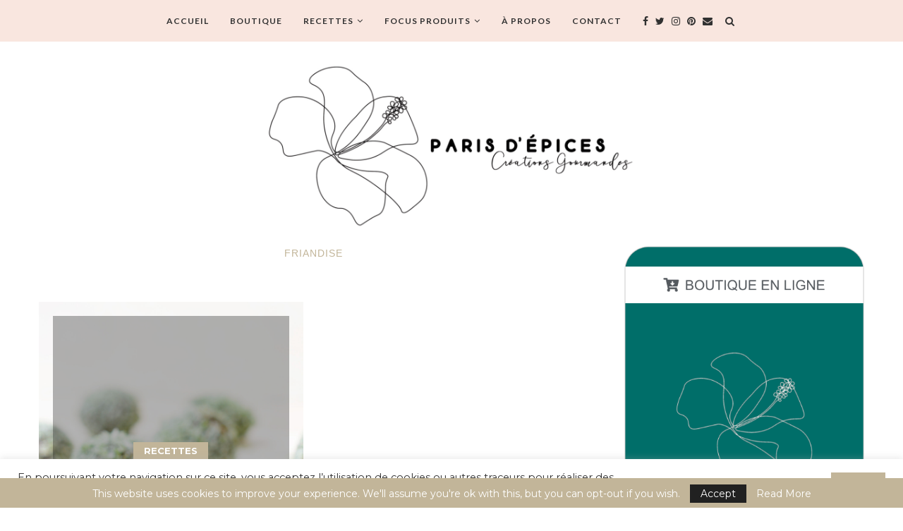

--- FILE ---
content_type: text/html; charset=UTF-8
request_url: https://www.parisdepices.com/tag/friandise/
body_size: 25587
content:
<!DOCTYPE html>
<html lang="fr-FR"
	prefix="og: https://ogp.me/ns#" >
<head>
	<meta charset="UTF-8">
	<meta http-equiv="X-UA-Compatible" content="IE=edge">
	<meta name="viewport" content="width=device-width, initial-scale=1">
	<link rel="profile" href="http://gmpg.org/xfn/11" />
			<link rel="shortcut icon" href="http://www.parisdepices.com/wp-content/uploads/2021/04/LOGO-PARIS-DEPICES-CREATIONS-GOURMANDES-BLANC.jpg" type="image/x-icon" />
		<link rel="apple-touch-icon" sizes="180x180" href="http://www.parisdepices.com/wp-content/uploads/2021/04/LOGO-PARIS-DEPICES-CREATIONS-GOURMANDES-BLANC.jpg">
		<link rel="alternate" type="application/rss+xml" title="Paris d&#039;épices RSS Feed" href="https://www.parisdepices.com/feed/" />
	<link rel="alternate" type="application/atom+xml" title="Paris d&#039;épices Atom Feed" href="https://www.parisdepices.com/feed/atom/" />
	<link rel="pingback" href="https://www.parisdepices.com/xmlrpc.php" />
	<!--[if lt IE 9]>
	<script src="https://www.parisdepices.com/wp-content/themes/soledad/js/html5.js"></script>
	<![endif]-->
	<title>friandise | Paris d'épices</title>
<link rel='preconnect' href='https://fonts.googleapis.com' />
<link rel='preconnect' href='https://fonts.gstatic.com' />
<meta http-equiv='x-dns-prefetch-control' content='on'>
<link rel='dns-prefetch' href='//fonts.googleapis.com' />
<link rel='dns-prefetch' href='//fonts.gstatic.com' />
<link rel='dns-prefetch' href='//s.gravatar.com' />
<link rel='dns-prefetch' href='//www.google-analytics.com' />
<link rel='preload' as='image' href='http://www.parisdepices.com/wp-content/uploads/2021/04/LOGO-PARIS-DEPICES-CREATIONS-GOURMANDES-2-horizontal-scaled.jpg' type='image/jpg'>
<link rel='preload' as='font' href='https://www.parisdepices.com/wp-content/themes/soledad/fonts/fontawesome-webfont.woff2?v=4.7.0' type='font/woff2' crossorigin='anonymous' />
<link rel='preload' as='font' href='https://www.parisdepices.com/wp-content/themes/soledad/fonts/weathericons.woff2' type='font/woff2' crossorigin='anonymous' />
<link rel='preload' as='font' href='https://www.parisdepices.com/wp-content/plugins/penci-recipe/fonts/ficon.woff2' type='font/woff2' crossorigin='anonymous' />

		<!-- All in One SEO 4.1.1.2 -->
		<meta name="keywords" content="truffes,noël,fêtes,chocolat,coco,matcha,thé matcha,lait de coco,coco râpée,noix de coco,huile de coco,sucre de fleur de coco,purée d\&#039;amande,vert,blanc,neige,dessert,gourmandise,friandise,cadeaux,offrir,recevoir,paris d\&#039;épices,guadeloupe,vitaliseur,vapeur douce,magazine 95 degrés" />
		<link rel="canonical" href="https://www.parisdepices.com/tag/friandise/" />
		<script type="application/ld+json" class="aioseo-schema">
			{"@context":"https:\/\/schema.org","@graph":[{"@type":"WebSite","@id":"https:\/\/www.parisdepices.com\/#website","url":"https:\/\/www.parisdepices.com\/","name":"Paris d'\u00e9pices","description":"Cr\u00e9ations Gourmandes","publisher":{"@id":"https:\/\/www.parisdepices.com\/#organization"}},{"@type":"Organization","@id":"https:\/\/www.parisdepices.com\/#organization","name":"Paris d'\u00e9pices","url":"https:\/\/www.parisdepices.com\/","logo":{"@type":"ImageObject","@id":"https:\/\/www.parisdepices.com\/#organizationLogo","url":"https:\/\/www.parisdepices.com\/wp-content\/uploads\/2021\/04\/LOGO-PARIS-DEPICES-CREATIONS-GOURMANDES-2.jpg","width":"1772","height":"1686"},"image":{"@id":"https:\/\/www.parisdepices.com\/#organizationLogo"}},{"@type":"BreadcrumbList","@id":"https:\/\/www.parisdepices.com\/tag\/friandise\/#breadcrumblist","itemListElement":[{"@type":"ListItem","@id":"https:\/\/www.parisdepices.com\/#listItem","position":"1","item":{"@id":"https:\/\/www.parisdepices.com\/#item","name":"Accueil","description":"NOUVEAU : E-BOOK ! Cuisine V\u00e9g\u00e9tale & Adaptog\u00e8nes Pr\u00e9c\u00e9dent Suivant Connaissez-vous les adaptog\u00e8nes ? SANS GLUTEN VEGAN SANS LACTOSE RECETTES EAU D\u00c9TOX ROSE & TULSI by Paris d'\u00e9pices 31 octobre 2021 TOUTES LES RECETTES RECETTES ENERGY BALLS BEURRE DE CACAHU\u00c8TE by Paris d'\u00e9pices 6 mai 2021 6 mai 2021 RECETTES SMOOTHIE DETOX by Paris d'\u00e9pices\u2026","url":"https:\/\/www.parisdepices.com\/"},"nextItem":"https:\/\/www.parisdepices.com\/tag\/friandise\/#listItem"},{"@type":"ListItem","@id":"https:\/\/www.parisdepices.com\/tag\/friandise\/#listItem","position":"2","item":{"@id":"https:\/\/www.parisdepices.com\/tag\/friandise\/#item","name":"friandise","url":"https:\/\/www.parisdepices.com\/tag\/friandise\/"},"previousItem":"https:\/\/www.parisdepices.com\/#listItem"}]},{"@type":"CollectionPage","@id":"https:\/\/www.parisdepices.com\/tag\/friandise\/#collectionpage","url":"https:\/\/www.parisdepices.com\/tag\/friandise\/","name":"friandise | Paris d'\u00e9pices","inLanguage":"fr-FR","isPartOf":{"@id":"https:\/\/www.parisdepices.com\/#website"},"breadcrumb":{"@id":"https:\/\/www.parisdepices.com\/tag\/friandise\/#breadcrumblist"}}]}
		</script>
		<!-- All in One SEO -->

<link rel='dns-prefetch' href='//fonts.googleapis.com' />
<link rel='dns-prefetch' href='//s.w.org' />
<link rel="alternate" type="application/rss+xml" title="Paris d&#039;épices &raquo; Flux" href="https://www.parisdepices.com/feed/" />
<link rel="alternate" type="application/rss+xml" title="Paris d&#039;épices &raquo; Flux des commentaires" href="https://www.parisdepices.com/comments/feed/" />
<link rel="alternate" type="application/rss+xml" title="Paris d&#039;épices &raquo; Flux de l’étiquette friandise" href="https://www.parisdepices.com/tag/friandise/feed/" />
		<!-- This site uses the Google Analytics by MonsterInsights plugin v7.17.0 - Using Analytics tracking - https://www.monsterinsights.com/ -->
							<script src="//www.googletagmanager.com/gtag/js?id=UA-68090519-1"  type="text/javascript" data-cfasync="false"></script>
			<script type="text/plain" data-cli-class="cli-blocker-script"  data-cli-script-type="analytics" data-cli-block="true"  data-cli-element-position="head" data-cfasync="false">
				var mi_version = '7.17.0';
				var mi_track_user = true;
				var mi_no_track_reason = '';
				
								var disableStr = 'ga-disable-UA-68090519-1';

				/* Function to detect opted out users */
				function __gtagTrackerIsOptedOut() {
					return document.cookie.indexOf( disableStr + '=true' ) > - 1;
				}

				/* Disable tracking if the opt-out cookie exists. */
				if ( __gtagTrackerIsOptedOut() ) {
					window[disableStr] = true;
				}

				/* Opt-out function */
				function __gtagTrackerOptout() {
					document.cookie = disableStr + '=true; expires=Thu, 31 Dec 2099 23:59:59 UTC; path=/';
					window[disableStr] = true;
				}

				if ( 'undefined' === typeof gaOptout ) {
					function gaOptout() {
						__gtagTrackerOptout();
					}
				}
								window.dataLayer = window.dataLayer || [];
				if ( mi_track_user ) {
					function __gtagTracker() {dataLayer.push( arguments );}
					__gtagTracker( 'js', new Date() );
					__gtagTracker( 'set', {
						'developer_id.dZGIzZG' : true,
						                    });
					__gtagTracker( 'config', 'UA-68090519-1', {
						forceSSL:true,					} );
										window.gtag = __gtagTracker;										(
						function () {
							/* https://developers.google.com/analytics/devguides/collection/analyticsjs/ */
							/* ga and __gaTracker compatibility shim. */
							var noopfn = function () {
								return null;
							};
							var newtracker = function () {
								return new Tracker();
							};
							var Tracker = function () {
								return null;
							};
							var p = Tracker.prototype;
							p.get = noopfn;
							p.set = noopfn;
							p.send = function (){
								var args = Array.prototype.slice.call(arguments);
								args.unshift( 'send' );
								__gaTracker.apply(null, args);
							};
							var __gaTracker = function () {
								var len = arguments.length;
								if ( len === 0 ) {
									return;
								}
								var f = arguments[len - 1];
								if ( typeof f !== 'object' || f === null || typeof f.hitCallback !== 'function' ) {
									if ( 'send' === arguments[0] ) {
										var hitConverted, hitObject = false, action;
										if ( 'event' === arguments[1] ) {
											if ( 'undefined' !== typeof arguments[3] ) {
												hitObject = {
													'eventAction': arguments[3],
													'eventCategory': arguments[2],
													'eventLabel': arguments[4],
													'value': arguments[5] ? arguments[5] : 1,
												}
											}
										}
										if ( typeof arguments[2] === 'object' ) {
											hitObject = arguments[2];
										}
										if ( typeof arguments[5] === 'object' ) {
											Object.assign( hitObject, arguments[5] );
										}
										if ( 'undefined' !== typeof (
											arguments[1].hitType
										) ) {
											hitObject = arguments[1];
										}
										if ( hitObject ) {
											action = 'timing' === arguments[1].hitType ? 'timing_complete' : hitObject.eventAction;
											hitConverted = mapArgs( hitObject );
											__gtagTracker( 'event', action, hitConverted );
										}
									}
									return;
								}

								function mapArgs( args ) {
									var gaKey, hit = {};
									var gaMap = {
										'eventCategory': 'event_category',
										'eventAction': 'event_action',
										'eventLabel': 'event_label',
										'eventValue': 'event_value',
										'nonInteraction': 'non_interaction',
										'timingCategory': 'event_category',
										'timingVar': 'name',
										'timingValue': 'value',
										'timingLabel': 'event_label',
									};
									for ( gaKey in gaMap ) {
										if ( 'undefined' !== typeof args[gaKey] ) {
											hit[gaMap[gaKey]] = args[gaKey];
										}
									}
									return hit;
								}

								try {
									f.hitCallback();
								} catch ( ex ) {
								}
							};
							__gaTracker.create = newtracker;
							__gaTracker.getByName = newtracker;
							__gaTracker.getAll = function () {
								return [];
							};
							__gaTracker.remove = noopfn;
							__gaTracker.loaded = true;
							window['__gaTracker'] = __gaTracker;
						}
					)();
									} else {
										console.log( "" );
					( function () {
							function __gtagTracker() {
								return null;
							}
							window['__gtagTracker'] = __gtagTracker;
							window['gtag'] = __gtagTracker;
					} )();
									}
			</script>
				<!-- / Google Analytics by MonsterInsights -->
				<script type="text/javascript">
			window._wpemojiSettings = {"baseUrl":"https:\/\/s.w.org\/images\/core\/emoji\/13.0.1\/72x72\/","ext":".png","svgUrl":"https:\/\/s.w.org\/images\/core\/emoji\/13.0.1\/svg\/","svgExt":".svg","source":{"concatemoji":"https:\/\/www.parisdepices.com\/wp-includes\/js\/wp-emoji-release.min.js?ver=5.7.14"}};
			!function(e,a,t){var n,r,o,i=a.createElement("canvas"),p=i.getContext&&i.getContext("2d");function s(e,t){var a=String.fromCharCode;p.clearRect(0,0,i.width,i.height),p.fillText(a.apply(this,e),0,0);e=i.toDataURL();return p.clearRect(0,0,i.width,i.height),p.fillText(a.apply(this,t),0,0),e===i.toDataURL()}function c(e){var t=a.createElement("script");t.src=e,t.defer=t.type="text/javascript",a.getElementsByTagName("head")[0].appendChild(t)}for(o=Array("flag","emoji"),t.supports={everything:!0,everythingExceptFlag:!0},r=0;r<o.length;r++)t.supports[o[r]]=function(e){if(!p||!p.fillText)return!1;switch(p.textBaseline="top",p.font="600 32px Arial",e){case"flag":return s([127987,65039,8205,9895,65039],[127987,65039,8203,9895,65039])?!1:!s([55356,56826,55356,56819],[55356,56826,8203,55356,56819])&&!s([55356,57332,56128,56423,56128,56418,56128,56421,56128,56430,56128,56423,56128,56447],[55356,57332,8203,56128,56423,8203,56128,56418,8203,56128,56421,8203,56128,56430,8203,56128,56423,8203,56128,56447]);case"emoji":return!s([55357,56424,8205,55356,57212],[55357,56424,8203,55356,57212])}return!1}(o[r]),t.supports.everything=t.supports.everything&&t.supports[o[r]],"flag"!==o[r]&&(t.supports.everythingExceptFlag=t.supports.everythingExceptFlag&&t.supports[o[r]]);t.supports.everythingExceptFlag=t.supports.everythingExceptFlag&&!t.supports.flag,t.DOMReady=!1,t.readyCallback=function(){t.DOMReady=!0},t.supports.everything||(n=function(){t.readyCallback()},a.addEventListener?(a.addEventListener("DOMContentLoaded",n,!1),e.addEventListener("load",n,!1)):(e.attachEvent("onload",n),a.attachEvent("onreadystatechange",function(){"complete"===a.readyState&&t.readyCallback()})),(n=t.source||{}).concatemoji?c(n.concatemoji):n.wpemoji&&n.twemoji&&(c(n.twemoji),c(n.wpemoji)))}(window,document,window._wpemojiSettings);
		</script>
		<style type="text/css">
img.wp-smiley,
img.emoji {
	display: inline !important;
	border: none !important;
	box-shadow: none !important;
	height: 1em !important;
	width: 1em !important;
	margin: 0 .07em !important;
	vertical-align: -0.1em !important;
	background: none !important;
	padding: 0 !important;
}
</style>
	<link rel='stylesheet' id='wp-block-library-css'  href='https://www.parisdepices.com/wp-includes/css/dist/block-library/style.min.css?ver=5.7.14' type='text/css' media='all' />
<style id='wp-block-library-inline-css' type='text/css'>
.has-text-align-justify{text-align:justify;}
</style>
<link rel='stylesheet' id='wp-block-library-theme-css'  href='https://www.parisdepices.com/wp-includes/css/dist/block-library/theme.min.css?ver=5.7.14' type='text/css' media='all' />
<link rel='stylesheet' id='cptch_stylesheet-css'  href='https://www.parisdepices.com/wp-content/plugins/captcha/css/front_end_style.css?ver=4.4.5' type='text/css' media='all' />
<link rel='stylesheet' id='dashicons-css'  href='https://www.parisdepices.com/wp-includes/css/dashicons.min.css?ver=5.7.14' type='text/css' media='all' />
<link rel='stylesheet' id='cptch_desktop_style-css'  href='https://www.parisdepices.com/wp-content/plugins/captcha/css/desktop_style.css?ver=4.4.5' type='text/css' media='all' />
<link rel='stylesheet' id='contact-form-7-css'  href='https://www.parisdepices.com/wp-content/plugins/contact-form-7/includes/css/styles.css?ver=5.4.1' type='text/css' media='all' />
<link rel='stylesheet' id='cookie-law-info-css'  href='https://www.parisdepices.com/wp-content/plugins/cookie-law-info/public/css/cookie-law-info-public.css?ver=2.0.4' type='text/css' media='all' />
<link rel='stylesheet' id='cookie-law-info-gdpr-css'  href='https://www.parisdepices.com/wp-content/plugins/cookie-law-info/public/css/cookie-law-info-gdpr.css?ver=2.0.4' type='text/css' media='all' />
<link rel='stylesheet' id='penci-oswald-css'  href='//fonts.googleapis.com/css?family=Oswald%3A400&#038;display=swap&#038;ver=5.7.14' type='text/css' media='all' />
<link rel='stylesheet' id='rs-plugin-settings-css'  href='https://www.parisdepices.com/wp-content/plugins/revslider/public/assets/css/rs6.css?ver=6.3.3' type='text/css' media='all' />
<style id='rs-plugin-settings-inline-css' type='text/css'>
#rs-demo-id {}
</style>
<link rel="preload" as="style" onload="this.rel='stylesheet'" id="penci-fonts-css" href="//fonts.googleapis.com/css?family=Playfair+Display+SC%3A300%2C300italic%2C400%2C400italic%2C500%2C500italic%2C700%2C700italic%2C800%2C800italic%7CMontserrat%3A300%2C300italic%2C400%2C400italic%2C500%2C500italic%2C700%2C700italic%2C800%2C800italic%7CArial%3A300%2C300italic%2C400%2C400italic%2C500%2C500italic%2C700%2C700italic%2C800%2C800italic%7CLato%3A300%2C300italic%2C400%2C400italic%2C500%2C500italic%2C700%2C700italic%2C800%2C800italic%26subset%3Dlatin%2Ccyrillic%2Ccyrillic-ext%2Cgreek%2Cgreek-ext%2Clatin-ext&#038;display=swap&#038;ver=1.0" type="text/css" media="all">
<noscript><link id="penci-fonts-css" rel="stylesheet" href="//fonts.googleapis.com/css?family=Playfair+Display+SC%3A300%2C300italic%2C400%2C400italic%2C500%2C500italic%2C700%2C700italic%2C800%2C800italic%7CMontserrat%3A300%2C300italic%2C400%2C400italic%2C500%2C500italic%2C700%2C700italic%2C800%2C800italic%7CArial%3A300%2C300italic%2C400%2C400italic%2C500%2C500italic%2C700%2C700italic%2C800%2C800italic%7CLato%3A300%2C300italic%2C400%2C400italic%2C500%2C500italic%2C700%2C700italic%2C800%2C800italic%26subset%3Dlatin%2Ccyrillic%2Ccyrillic-ext%2Cgreek%2Cgreek-ext%2Clatin-ext&#038;display=swap&#038;ver=1.0"></noscript>
<link rel='stylesheet' id='penci-main-style-css'  href='https://www.parisdepices.com/wp-content/themes/soledad/main.css?ver=7.9.0' type='text/css' media='all' />
<link rel='stylesheet' id='penci-font-awesomeold-css'  href='https://www.parisdepices.com/wp-content/themes/soledad/css/font-awesome.4.7.0.swap.min.css?ver=4.7.0' type='text/css' media='all' />
<link rel='stylesheet' id='penci-font-iweather-css'  href='https://www.parisdepices.com/wp-content/themes/soledad/css/weather-icon.swap.css?ver=2.0' type='text/css' media='all' />
<link rel='stylesheet' id='penci_style-css'  href='https://www.parisdepices.com/wp-content/themes/soledad/style.css?ver=7.9.0' type='text/css' media='all' />
<link rel='stylesheet' id='penci-recipe-css-css'  href='https://www.parisdepices.com/wp-content/plugins/penci-recipe/css/recipe.css?ver=3.0' type='text/css' media='all' />
<link rel='stylesheet' id='jetpack_css-css'  href='https://www.parisdepices.com/wp-content/plugins/jetpack/css/jetpack.css?ver=9.8.3' type='text/css' media='all' />
<script type='text/javascript' id='monsterinsights-frontend-script-js-extra'>
/* <![CDATA[ */
var monsterinsights_frontend = {"js_events_tracking":"true","download_extensions":"doc,pdf,ppt,zip,xls,docx,pptx,xlsx","inbound_paths":"[]","home_url":"https:\/\/www.parisdepices.com","hash_tracking":"false","ua":"UA-68090519-1"};
/* ]]> */
</script>
<script type="text/plain" data-cli-class="cli-blocker-script"  data-cli-script-type="analytics" data-cli-block="true"  data-cli-element-position="head" src='https://www.parisdepices.com/wp-content/plugins/google-analytics-for-wordpress/assets/js/frontend-gtag.min.js?ver=7.17.0' id='monsterinsights-frontend-script-js'></script>
<script type='text/javascript' src='https://www.parisdepices.com/wp-includes/js/jquery/jquery.min.js?ver=3.5.1' id='jquery-core-js'></script>
<script type='text/javascript' src='https://www.parisdepices.com/wp-includes/js/jquery/jquery-migrate.min.js?ver=3.3.2' id='jquery-migrate-js'></script>
<script type='text/javascript' id='cookie-law-info-js-extra'>
/* <![CDATA[ */
var Cli_Data = {"nn_cookie_ids":[],"cookielist":[],"non_necessary_cookies":[],"ccpaEnabled":"","ccpaRegionBased":"","ccpaBarEnabled":"","strictlyEnabled":["necessary","obligatoire"],"ccpaType":"gdpr","js_blocking":"1","custom_integration":"","triggerDomRefresh":"","secure_cookies":""};
var cli_cookiebar_settings = {"animate_speed_hide":"500","animate_speed_show":"500","background":"#FFF","border":"#b1a6a6c2","border_on":"","button_1_button_colour":"#c2b599","button_1_button_hover":"#9b917a","button_1_link_colour":"#fff","button_1_as_button":"1","button_1_new_win":"","button_2_button_colour":"#333","button_2_button_hover":"#292929","button_2_link_colour":"#444","button_2_as_button":"","button_2_hidebar":"","button_3_button_colour":"#006e59","button_3_button_hover":"#005847","button_3_link_colour":"#fff","button_3_as_button":"1","button_3_new_win":"","button_4_button_colour":"#000","button_4_button_hover":"#000000","button_4_link_colour":"#333333","button_4_as_button":"","button_7_button_colour":"#c2b599","button_7_button_hover":"#9b917a","button_7_link_colour":"#fff","button_7_as_button":"1","button_7_new_win":"","font_family":"inherit","header_fix":"","notify_animate_hide":"1","notify_animate_show":"","notify_div_id":"#cookie-law-info-bar","notify_position_horizontal":"right","notify_position_vertical":"bottom","scroll_close":"","scroll_close_reload":"","accept_close_reload":"","reject_close_reload":"","showagain_tab":"","showagain_background":"#fff","showagain_border":"#000","showagain_div_id":"#cookie-law-info-again","showagain_x_position":"100px","text":"#333333","show_once_yn":"","show_once":"10000","logging_on":"","as_popup":"","popup_overlay":"1","bar_heading_text":"","cookie_bar_as":"banner","popup_showagain_position":"bottom-right","widget_position":"left"};
var log_object = {"ajax_url":"https:\/\/www.parisdepices.com\/wp-admin\/admin-ajax.php"};
/* ]]> */
</script>
<script type='text/javascript' src='https://www.parisdepices.com/wp-content/plugins/cookie-law-info/public/js/cookie-law-info-public.js?ver=2.0.4' id='cookie-law-info-js'></script>
<script type='text/javascript' src='https://www.parisdepices.com/wp-content/plugins/revslider/public/assets/js/rbtools.min.js?ver=6.3.3' id='tp-tools-js'></script>
<script type='text/javascript' src='https://www.parisdepices.com/wp-content/plugins/revslider/public/assets/js/rs6.min.js?ver=6.3.3' id='revmin-js'></script>
<link rel="https://api.w.org/" href="https://www.parisdepices.com/wp-json/" /><link rel="alternate" type="application/json" href="https://www.parisdepices.com/wp-json/wp/v2/tags/1049" /><link rel="EditURI" type="application/rsd+xml" title="RSD" href="https://www.parisdepices.com/xmlrpc.php?rsd" />
<link rel="wlwmanifest" type="application/wlwmanifest+xml" href="https://www.parisdepices.com/wp-includes/wlwmanifest.xml" /> 
<meta name="generator" content="WordPress 5.7.14" />
	<style type="text/css">
				.penci-recipe-tagged .prt-icon span, .penci-recipe-action-buttons .penci-recipe-button:hover{ background-color:#c2b599; }																																																																																															</style>
	<style type="text/css">
												.penci-review .penci-review-process span { background-color:#c2b599; }				.penci-review .penci-review-good ul li:before { color:#c2b599; }				.penci-review .penci-review-score-total { background-color:#c2b599; }							</style>
<script>var portfolioDataJs = portfolioDataJs || [];</script><style id="penci-custom-style" type="text/css">.penci-image-holder:before{ padding-top: 135.4%; }.penci-megamenu .penci-image-holder:before{ padding-top: 100%; } h1, h2, h3, h4, h5, h6, .penci-lgpop-title, .penci-login-register input[type="submit"], h2.penci-heading-video, #navigation .menu li a, .penci-photo-2-effect figcaption h2, .headline-title, a.penci-topbar-post-title, #sidebar-nav .menu li a, .penci-slider .pencislider-container .pencislider-content .pencislider-title, .penci-slider .pencislider-container .pencislider-content .pencislider-button, #main .bbp-login-form .bbp-submit-wrapper button[type="submit"], .author-quote span, .penci-more-link a.more-link, .penci-post-share-box .dt-share, .post-share a .dt-share, .author-content h5, .post-pagination h5, .post-box-title, .penci-countdown .countdown-amount, .penci-countdown .countdown-period, .penci-pagination a, .penci-pagination .disable-url, ul.footer-socials li a span, .penci-button,.widget input[type="submit"],.penci-user-logged-in .penci-user-action-links a, .widget button[type="submit"], .penci-sidebar-content .widget-title, #respond h3.comment-reply-title span, .widget-social.show-text a span, .footer-widget-wrapper .widget .widget-title,.penci-user-logged-in .penci-user-action-links a, .container.penci-breadcrumb span, .container.penci-breadcrumb span a, .penci-container-inside.penci-breadcrumb span, .penci-container-inside.penci-breadcrumb span a, .container.penci-breadcrumb span, .container.penci-breadcrumb span a, .error-404 .go-back-home a, .post-entry .penci-portfolio-filter ul li a, .penci-portfolio-filter ul li a, .portfolio-overlay-content .portfolio-short .portfolio-title a, .home-featured-cat-content .magcat-detail h3 a, .post-entry blockquote cite, .post-entry blockquote .author, .tags-share-box.hide-tags.page-share .share-title, .widget ul.side-newsfeed li .side-item .side-item-text h4 a, .thecomment .comment-text span.author, .thecomment .comment-text span.author a, .post-comments span.reply a, #respond h3, #respond label, .wpcf7 label, #respond #submit, div.wpforms-container .wpforms-form.wpforms-form .wpforms-field-label,div.wpforms-container .wpforms-form.wpforms-form input[type=submit], div.wpforms-container .wpforms-form.wpforms-form button[type=submit], div.wpforms-container .wpforms-form.wpforms-form .wpforms-page-button, .wpcf7 input[type="submit"], .widget_wysija input[type="submit"], .archive-box span, .archive-box h1, .gallery .gallery-caption, .contact-form input[type=submit], ul.penci-topbar-menu > li a, div.penci-topbar-menu > ul > li a, .featured-style-29 .penci-featured-slider-button a, .pencislider-container .pencislider-content .pencislider-title, .pencislider-container .pencislider-content .pencislider-button, ul.homepage-featured-boxes .penci-fea-in.boxes-style-3 h4 span span, .pencislider-container .pencislider-content .pencislider-button, .woocommerce div.product .woocommerce-tabs .panel #respond .comment-reply-title, .penci-recipe-index-wrap .penci-index-more-link a, .penci-menu-hbg .menu li a, #sidebar-nav .menu li a, .penci-readmore-btn.penci-btn-make-button a, .bos_searchbox_widget_class #flexi_searchbox h1, .bos_searchbox_widget_class #flexi_searchbox h2, .bos_searchbox_widget_class #flexi_searchbox h3, .bos_searchbox_widget_class #flexi_searchbox h4, .bos_searchbox_widget_class #flexi_searchbox #b_searchboxInc .b_submitButton_wrapper .b_submitButton:hover, .bos_searchbox_widget_class #flexi_searchbox #b_searchboxInc .b_submitButton_wrapper .b_submitButton, .penci-featured-cat-seemore.penci-btn-make-button a, .penci-menu-hbg-inner .penci-hbg_sitetitle { font-family: Arial, Helvetica, sans-serif; } .featured-style-29 .penci-featured-slider-button a, #bbpress-forums #bbp-search-form .button{ font-weight: bold; } #main #bbpress-forums .bbp-login-form fieldset.bbp-form select, #main #bbpress-forums .bbp-login-form .bbp-form input[type="password"], #main #bbpress-forums .bbp-login-form .bbp-form input[type="text"], .penci-login-register input[type="email"], .penci-login-register input[type="text"], .penci-login-register input[type="password"], .penci-login-register input[type="number"], body, textarea, #respond textarea, .widget input[type="text"], .widget input[type="email"], .widget input[type="date"], .widget input[type="number"], .wpcf7 textarea, .mc4wp-form input, #respond input, div.wpforms-container .wpforms-form.wpforms-form input[type=date], div.wpforms-container .wpforms-form.wpforms-form input[type=datetime], div.wpforms-container .wpforms-form.wpforms-form input[type=datetime-local], div.wpforms-container .wpforms-form.wpforms-form input[type=email], div.wpforms-container .wpforms-form.wpforms-form input[type=month], div.wpforms-container .wpforms-form.wpforms-form input[type=number], div.wpforms-container .wpforms-form.wpforms-form input[type=password], div.wpforms-container .wpforms-form.wpforms-form input[type=range], div.wpforms-container .wpforms-form.wpforms-form input[type=search], div.wpforms-container .wpforms-form.wpforms-form input[type=tel], div.wpforms-container .wpforms-form.wpforms-form input[type=text], div.wpforms-container .wpforms-form.wpforms-form input[type=time], div.wpforms-container .wpforms-form.wpforms-form input[type=url], div.wpforms-container .wpforms-form.wpforms-form input[type=week], div.wpforms-container .wpforms-form.wpforms-form select, div.wpforms-container .wpforms-form.wpforms-form textarea, .wpcf7 input, form.pc-searchform input.search-input, ul.homepage-featured-boxes .penci-fea-in h4, .widget.widget_categories ul li span.category-item-count, .about-widget .about-me-heading, .widget ul.side-newsfeed li .side-item .side-item-text .side-item-meta { font-weight: normal;font-family: 'Montserrat', sans-serif; } p { line-height: 1.8; } .header-slogan .header-slogan-text{ font-family: Arial, Helvetica, sans-serif; } #navigation .menu li a, .penci-menu-hbg .menu li a, #sidebar-nav .menu li a { font-family: 'Lato', sans-serif; font-weight: normal; } .penci-hide-tagupdated{ display: none !important; } .header-slogan .header-slogan-text { font-style:normal; } .header-slogan .header-slogan-text { font-weight:normal; } body, .widget ul li a{ font-size: 15px; } .widget ul li, .post-entry, p, .post-entry p { font-size: 15px; line-height: 1.8; } .archive-box span, .archive-box h1{ font-size: 14px; } h1, h2, h3, h4, h5, h6, .penci-lgpop-title, #sidebar-nav .menu li a, #navigation .menu li a, a.penci-topbar-post-title, .penci-slider .pencislider-container .pencislider-content .pencislider-title, .penci-slider .pencislider-container .pencislider-content .pencislider-button, .headline-title, .author-quote span, .penci-more-link a.more-link, .author-content h5, .post-pagination h5, .post-box-title, .penci-countdown .countdown-amount, .penci-countdown .countdown-period, .penci-pagination a, .penci-pagination .disable-url, ul.footer-socials li a span, .penci-sidebar-content .widget-title, #respond h3.comment-reply-title span, .widget-social.show-text a span, .footer-widget-wrapper .widget .widget-title, .error-404 .go-back-home a, .home-featured-cat-content .magcat-detail h3 a, .post-entry blockquote cite, .pencislider-container .pencislider-content .pencislider-title, .pencislider-container .pencislider-content .pencislider-button, .post-entry blockquote .author, .tags-share-box.hide-tags.page-share .share-title, .widget ul.side-newsfeed li .side-item .side-item-text h4 a, .thecomment .comment-text span.author, .thecomment .comment-text span.author a, #respond h3, #respond label, .wpcf7 label, div.wpforms-container .wpforms-form.wpforms-form .wpforms-field-label,div.wpforms-container .wpforms-form.wpforms-form input[type=submit], div.wpforms-container .wpforms-form.wpforms-form button[type=submit], div.wpforms-container .wpforms-form.wpforms-form .wpforms-page-button, #respond #submit, .wpcf7 input[type="submit"], .widget_wysija input[type="submit"], .archive-box span, .penci-login-register input[type="submit"], .archive-box h1, .gallery .gallery-caption, .widget input[type="submit"],.penci-button, #main .bbp-login-form .bbp-submit-wrapper button[type="submit"], .widget button[type="submit"], .contact-form input[type=submit], ul.penci-topbar-menu > li a, div.penci-topbar-menu > ul > li a, .penci-recipe-index-wrap .penci-index-more-link a, #bbpress-forums #bbp-search-form .button, .penci-menu-hbg .menu li a, #sidebar-nav .menu li a, .penci-readmore-btn.penci-btn-make-button a, .penci-featured-cat-seemore.penci-btn-make-button a, .penci-menu-hbg-inner .penci-hbg_sitetitle { font-weight: normal; } .featured-area .penci-image-holder, .featured-area .penci-slider4-overlay, .featured-area .penci-slide-overlay .overlay-link, .featured-style-29 .featured-slider-overlay, .penci-slider38-overlay{ border-radius: ; -webkit-border-radius: ; } .penci-featured-content-right:before{ border-top-right-radius: ; border-bottom-right-radius: ; } .penci-flat-overlay .penci-slide-overlay .penci-mag-featured-content:before{ border-bottom-left-radius: ; border-bottom-right-radius: ; } .container-single .post-image{ border-radius: ; -webkit-border-radius: ; } .penci-mega-thumbnail .penci-image-holder{ border-radius: ; -webkit-border-radius: ; } #navigation .menu li a, .penci-menu-hbg .menu li a, #sidebar-nav .menu li a { font-weight: 600; } body.penci-body-boxed { background-color:#ffffff; } body.penci-body-boxed { background-image: url(http://www.parisdepices.com/wp-content/uploads/2021/05/shutterstock_1639992448.jpg); } body.penci-body-boxed { background-repeat:no-repeat; } body.penci-body-boxed { background-attachment:fixed; } body.penci-body-boxed { background-size:cover; } #header .inner-header .container { padding:1px 0; } #logo a { max-width:600px; width: 100%; } @media only screen and (max-width: 960px) and (min-width: 768px){ #logo img{ max-width: 100%; } } .inner-header #logo img{ height:300px; } @media only screen and (max-width: 479px){ .inner-header #logo img{ height:250px; } } .penci-page-header h1 { color: #c2b599; } .tags-share-box.hide-tags.page-share .share-title{ color: #c2b599; } .tags-share-box.hide-tags.page-share .post-share a{ color: #c2b599; } .tags-share-box.hide-tags.page-share .post-share a:hover{ color: #c2b599; } .error-image:after{ background-color: #c2b599; } .error-404 .sub-heading-text-404{ color: #c2b599; } .error-404 form.pc-searchform input.search-input{ color: #c2b599; } .error-404 form.pc-searchform input.search-input::-webkit-input-placeholder{ color: #c2b599; } .error-404 form.pc-searchform input.search-input:-ms-input-placeholder{ color: #c2b599; } .error-404 form.pc-searchform input.search-input::placeholder{ color: #c2b599; } .error-404 form.pc-searchform input.search-input{ border-color: #c2b599; } .error-404 .go-back-home a{ color: #c2b599; } #main #bbpress-forums .bbp-login-form fieldset.bbp-form select, #main #bbpress-forums .bbp-login-form .bbp-form input[type="password"], #main #bbpress-forums .bbp-login-form .bbp-form input[type="text"], .widget ul li, .grid-mixed, .penci-post-box-meta, .penci-pagination.penci-ajax-more a.penci-ajax-more-button, .widget-social a i, .penci-home-popular-posts, .header-header-1.has-bottom-line, .header-header-4.has-bottom-line, .header-header-7.has-bottom-line, .container-single .post-entry .post-tags a,.tags-share-box.tags-share-box-2_3,.tags-share-box.tags-share-box-top, .tags-share-box, .post-author, .post-pagination, .post-related, .post-comments .post-title-box, .comments .comment, #respond textarea, .wpcf7 textarea, #respond input, div.wpforms-container .wpforms-form.wpforms-form input[type=date], div.wpforms-container .wpforms-form.wpforms-form input[type=datetime], div.wpforms-container .wpforms-form.wpforms-form input[type=datetime-local], div.wpforms-container .wpforms-form.wpforms-form input[type=email], div.wpforms-container .wpforms-form.wpforms-form input[type=month], div.wpforms-container .wpforms-form.wpforms-form input[type=number], div.wpforms-container .wpforms-form.wpforms-form input[type=password], div.wpforms-container .wpforms-form.wpforms-form input[type=range], div.wpforms-container .wpforms-form.wpforms-form input[type=search], div.wpforms-container .wpforms-form.wpforms-form input[type=tel], div.wpforms-container .wpforms-form.wpforms-form input[type=text], div.wpforms-container .wpforms-form.wpforms-form input[type=time], div.wpforms-container .wpforms-form.wpforms-form input[type=url], div.wpforms-container .wpforms-form.wpforms-form input[type=week], div.wpforms-container .wpforms-form.wpforms-form select, div.wpforms-container .wpforms-form.wpforms-form textarea, .wpcf7 input, .widget_wysija input, #respond h3, form.pc-searchform input.search-input, .post-password-form input[type="text"], .post-password-form input[type="email"], .post-password-form input[type="password"], .post-password-form input[type="number"], .penci-recipe, .penci-recipe-heading, .penci-recipe-ingredients, .penci-recipe-notes, .penci-pagination ul.page-numbers li span, .penci-pagination ul.page-numbers li a, #comments_pagination span, #comments_pagination a, body.author .post-author, .tags-share-box.hide-tags.page-share, .penci-grid li.list-post, .penci-grid li.list-boxed-post-2 .content-boxed-2, .home-featured-cat-content .mag-post-box, .home-featured-cat-content.style-2 .mag-post-box.first-post, .home-featured-cat-content.style-10 .mag-post-box.first-post, .widget select, .widget ul ul, .widget input[type="text"], .widget input[type="email"], .widget input[type="date"], .widget input[type="number"], .widget input[type="search"], .widget .tagcloud a, #wp-calendar tbody td, .woocommerce div.product .entry-summary div[itemprop="description"] td, .woocommerce div.product .entry-summary div[itemprop="description"] th, .woocommerce div.product .woocommerce-tabs #tab-description td, .woocommerce div.product .woocommerce-tabs #tab-description th, .woocommerce-product-details__short-description td, th, .woocommerce ul.cart_list li, .woocommerce ul.product_list_widget li, .woocommerce .widget_shopping_cart .total, .woocommerce.widget_shopping_cart .total, .woocommerce .woocommerce-product-search input[type="search"], .woocommerce nav.woocommerce-pagination ul li a, .woocommerce nav.woocommerce-pagination ul li span, .woocommerce div.product .product_meta, .woocommerce div.product .woocommerce-tabs ul.tabs, .woocommerce div.product .related > h2, .woocommerce div.product .upsells > h2, .woocommerce #reviews #comments ol.commentlist li .comment-text, .woocommerce table.shop_table td, .post-entry td, .post-entry th, #add_payment_method .cart-collaterals .cart_totals tr td, #add_payment_method .cart-collaterals .cart_totals tr th, .woocommerce-cart .cart-collaterals .cart_totals tr td, .woocommerce-cart .cart-collaterals .cart_totals tr th, .woocommerce-checkout .cart-collaterals .cart_totals tr td, .woocommerce-checkout .cart-collaterals .cart_totals tr th, .woocommerce-cart .cart-collaterals .cart_totals table, .woocommerce-cart table.cart td.actions .coupon .input-text, .woocommerce table.shop_table a.remove, .woocommerce form .form-row .input-text, .woocommerce-page form .form-row .input-text, .woocommerce .woocommerce-error, .woocommerce .woocommerce-info, .woocommerce .woocommerce-message, .woocommerce form.checkout_coupon, .woocommerce form.login, .woocommerce form.register, .woocommerce form.checkout table.shop_table, .woocommerce-checkout #payment ul.payment_methods, .post-entry table, .wrapper-penci-review, .penci-review-container.penci-review-count, #penci-demobar .style-toggle, #widget-area, .post-entry hr, .wpb_text_column hr, #buddypress .dir-search input[type=search], #buddypress .dir-search input[type=text], #buddypress .groups-members-search input[type=search], #buddypress .groups-members-search input[type=text], #buddypress ul.item-list, #buddypress .profile[role=main], #buddypress select, #buddypress div.pagination .pagination-links span, #buddypress div.pagination .pagination-links a, #buddypress div.pagination .pag-count, #buddypress div.pagination .pagination-links a:hover, #buddypress ul.item-list li, #buddypress table.forum tr td.label, #buddypress table.messages-notices tr td.label, #buddypress table.notifications tr td.label, #buddypress table.notifications-settings tr td.label, #buddypress table.profile-fields tr td.label, #buddypress table.wp-profile-fields tr td.label, #buddypress table.profile-fields:last-child, #buddypress form#whats-new-form textarea, #buddypress .standard-form input[type=text], #buddypress .standard-form input[type=color], #buddypress .standard-form input[type=date], #buddypress .standard-form input[type=datetime], #buddypress .standard-form input[type=datetime-local], #buddypress .standard-form input[type=email], #buddypress .standard-form input[type=month], #buddypress .standard-form input[type=number], #buddypress .standard-form input[type=range], #buddypress .standard-form input[type=search], #buddypress .standard-form input[type=password], #buddypress .standard-form input[type=tel], #buddypress .standard-form input[type=time], #buddypress .standard-form input[type=url], #buddypress .standard-form input[type=week], .bp-avatar-nav ul, .bp-avatar-nav ul.avatar-nav-items li.current, #bbpress-forums li.bbp-body ul.forum, #bbpress-forums li.bbp-body ul.topic, #bbpress-forums li.bbp-footer, .bbp-pagination-links a, .bbp-pagination-links span.current, .wrapper-boxed .bbp-pagination-links a:hover, .wrapper-boxed .bbp-pagination-links span.current, #buddypress .standard-form select, #buddypress .standard-form input[type=password], #buddypress .activity-list li.load-more a, #buddypress .activity-list li.load-newest a, #buddypress ul.button-nav li a, #buddypress div.generic-button a, #buddypress .comment-reply-link, #bbpress-forums div.bbp-template-notice.info, #bbpress-forums #bbp-search-form #bbp_search, #bbpress-forums .bbp-forums-list, #bbpress-forums #bbp_topic_title, #bbpress-forums #bbp_topic_tags, #bbpress-forums .wp-editor-container, .widget_display_stats dd, .widget_display_stats dt, div.bbp-forum-header, div.bbp-topic-header, div.bbp-reply-header, .widget input[type="text"], .widget input[type="email"], .widget input[type="date"], .widget input[type="number"], .widget input[type="search"], .widget input[type="password"], blockquote.wp-block-quote, .post-entry blockquote.wp-block-quote, .wp-block-quote:not(.is-large):not(.is-style-large), .post-entry pre, .wp-block-pullquote:not(.is-style-solid-color), .post-entry hr.wp-block-separator, .wp-block-separator, .wp-block-latest-posts, .wp-block-yoast-how-to-block ol.schema-how-to-steps, .wp-block-yoast-how-to-block ol.schema-how-to-steps li, .wp-block-yoast-faq-block .schema-faq-section, .post-entry .wp-block-quote, .wpb_text_column .wp-block-quote, .woocommerce .page-description .wp-block-quote, .wp-block-search .wp-block-search__input{ border-color: #e6e6e6; } .penci-recipe-index-wrap h4.recipe-index-heading > span:before, .penci-recipe-index-wrap h4.recipe-index-heading > span:after{ border-color: #e6e6e6; opacity: 1; } .tags-share-box .single-comment-o:after, .post-share a.penci-post-like:after{ background-color: #e6e6e6; } .penci-grid .list-post.list-boxed-post{ border-color: #e6e6e6 !important; } .penci-post-box-meta.penci-post-box-grid:before, .woocommerce .widget_price_filter .ui-slider .ui-slider-range{ background-color: #e6e6e6; } .penci-pagination.penci-ajax-more a.penci-ajax-more-button.loading-posts{ border-color: #e6e6e6 !important; } .penci-vernav-enable .penci-menu-hbg{ box-shadow: none; -webkit-box-shadow: none; -moz-box-shadow: none; } .penci-vernav-enable.penci-vernav-poleft .penci-menu-hbg{ border-right: 1px solid #e6e6e6; } .penci-vernav-enable.penci-vernav-poright .penci-menu-hbg{ border-left: 1px solid #e6e6e6; } .penci-menuhbg-toggle:hover .lines-button:after, .penci-menuhbg-toggle:hover .penci-lines:before, .penci-menuhbg-toggle:hover .penci-lines:after,.tags-share-box.tags-share-box-s2 .post-share-plike,.penci-video_playlist .penci-playlist-title,.pencisc-column-2.penci-video_playlist .penci-video-nav .playlist-panel-item, .pencisc-column-1.penci-video_playlist .penci-video-nav .playlist-panel-item,.penci-video_playlist .penci-custom-scroll::-webkit-scrollbar-thumb, .pencisc-button, .post-entry .pencisc-button, .penci-dropcap-box, .penci-dropcap-circle, .penci-login-register input[type="submit"]:hover, .penci-ld .penci-ldin:before, .penci-ldspinner > div{ background: #c2b599; } a, .post-entry .penci-portfolio-filter ul li a:hover, .penci-portfolio-filter ul li a:hover, .penci-portfolio-filter ul li.active a, .post-entry .penci-portfolio-filter ul li.active a, .penci-countdown .countdown-amount, .archive-box h1, .post-entry a, .container.penci-breadcrumb span a:hover, .post-entry blockquote:before, .post-entry blockquote cite, .post-entry blockquote .author, .wpb_text_column blockquote:before, .wpb_text_column blockquote cite, .wpb_text_column blockquote .author, .penci-pagination a:hover, ul.penci-topbar-menu > li a:hover, div.penci-topbar-menu > ul > li a:hover, .penci-recipe-heading a.penci-recipe-print,.penci-review-metas .penci-review-btnbuy, .main-nav-social a:hover, .widget-social .remove-circle a:hover i, .penci-recipe-index .cat > a.penci-cat-name, #bbpress-forums li.bbp-body ul.forum li.bbp-forum-info a:hover, #bbpress-forums li.bbp-body ul.topic li.bbp-topic-title a:hover, #bbpress-forums li.bbp-body ul.forum li.bbp-forum-info .bbp-forum-content a, #bbpress-forums li.bbp-body ul.topic p.bbp-topic-meta a, #bbpress-forums .bbp-breadcrumb a:hover, #bbpress-forums .bbp-forum-freshness a:hover, #bbpress-forums .bbp-topic-freshness a:hover, #buddypress ul.item-list li div.item-title a, #buddypress ul.item-list li h4 a, #buddypress .activity-header a:first-child, #buddypress .comment-meta a:first-child, #buddypress .acomment-meta a:first-child, div.bbp-template-notice a:hover, .penci-menu-hbg .menu li a .indicator:hover, .penci-menu-hbg .menu li a:hover, #sidebar-nav .menu li a:hover, .penci-rlt-popup .rltpopup-meta .rltpopup-title:hover, .penci-video_playlist .penci-video-playlist-item .penci-video-title:hover, .penci_list_shortcode li:before, .penci-dropcap-box-outline, .penci-dropcap-circle-outline, .penci-dropcap-regular, .penci-dropcap-bold{ color: #c2b599; } .penci-home-popular-post ul.slick-dots li button:hover, .penci-home-popular-post ul.slick-dots li.slick-active button, .post-entry blockquote .author span:after, .error-image:after, .error-404 .go-back-home a:after, .penci-header-signup-form, .woocommerce span.onsale, .woocommerce #respond input#submit:hover, .woocommerce a.button:hover, .woocommerce button.button:hover, .woocommerce input.button:hover, .woocommerce nav.woocommerce-pagination ul li span.current, .woocommerce div.product .entry-summary div[itemprop="description"]:before, .woocommerce div.product .entry-summary div[itemprop="description"] blockquote .author span:after, .woocommerce div.product .woocommerce-tabs #tab-description blockquote .author span:after, .woocommerce #respond input#submit.alt:hover, .woocommerce a.button.alt:hover, .woocommerce button.button.alt:hover, .woocommerce input.button.alt:hover, #top-search.shoping-cart-icon > a > span, #penci-demobar .buy-button, #penci-demobar .buy-button:hover, .penci-recipe-heading a.penci-recipe-print:hover,.penci-review-metas .penci-review-btnbuy:hover, .penci-review-process span, .penci-review-score-total, #navigation.menu-style-2 ul.menu ul:before, #navigation.menu-style-2 .menu ul ul:before, .penci-go-to-top-floating, .post-entry.blockquote-style-2 blockquote:before, #bbpress-forums #bbp-search-form .button, #bbpress-forums #bbp-search-form .button:hover, .wrapper-boxed .bbp-pagination-links span.current, #bbpress-forums #bbp_reply_submit:hover, #bbpress-forums #bbp_topic_submit:hover,#main .bbp-login-form .bbp-submit-wrapper button[type="submit"]:hover, #buddypress .dir-search input[type=submit], #buddypress .groups-members-search input[type=submit], #buddypress button:hover, #buddypress a.button:hover, #buddypress a.button:focus, #buddypress input[type=button]:hover, #buddypress input[type=reset]:hover, #buddypress ul.button-nav li a:hover, #buddypress ul.button-nav li.current a, #buddypress div.generic-button a:hover, #buddypress .comment-reply-link:hover, #buddypress input[type=submit]:hover, #buddypress div.pagination .pagination-links .current, #buddypress div.item-list-tabs ul li.selected a, #buddypress div.item-list-tabs ul li.current a, #buddypress div.item-list-tabs ul li a:hover, #buddypress table.notifications thead tr, #buddypress table.notifications-settings thead tr, #buddypress table.profile-settings thead tr, #buddypress table.profile-fields thead tr, #buddypress table.wp-profile-fields thead tr, #buddypress table.messages-notices thead tr, #buddypress table.forum thead tr, #buddypress input[type=submit] { background-color: #c2b599; } .penci-pagination ul.page-numbers li span.current, #comments_pagination span { color: #fff; background: #c2b599; border-color: #c2b599; } .footer-instagram h4.footer-instagram-title > span:before, .woocommerce nav.woocommerce-pagination ul li span.current, .penci-pagination.penci-ajax-more a.penci-ajax-more-button:hover, .penci-recipe-heading a.penci-recipe-print:hover,.penci-review-metas .penci-review-btnbuy:hover, .home-featured-cat-content.style-14 .magcat-padding:before, .wrapper-boxed .bbp-pagination-links span.current, #buddypress .dir-search input[type=submit], #buddypress .groups-members-search input[type=submit], #buddypress button:hover, #buddypress a.button:hover, #buddypress a.button:focus, #buddypress input[type=button]:hover, #buddypress input[type=reset]:hover, #buddypress ul.button-nav li a:hover, #buddypress ul.button-nav li.current a, #buddypress div.generic-button a:hover, #buddypress .comment-reply-link:hover, #buddypress input[type=submit]:hover, #buddypress div.pagination .pagination-links .current, #buddypress input[type=submit], form.pc-searchform.penci-hbg-search-form input.search-input:hover, form.pc-searchform.penci-hbg-search-form input.search-input:focus, .penci-dropcap-box-outline, .penci-dropcap-circle-outline { border-color: #c2b599; } .woocommerce .woocommerce-error, .woocommerce .woocommerce-info, .woocommerce .woocommerce-message { border-top-color: #c2b599; } .penci-slider ol.penci-control-nav li a.penci-active, .penci-slider ol.penci-control-nav li a:hover, .penci-related-carousel .owl-dot.active span, .penci-owl-carousel-slider .owl-dot.active span{ border-color: #c2b599; background-color: #c2b599; } .woocommerce .woocommerce-message:before, .woocommerce form.checkout table.shop_table .order-total .amount, .woocommerce ul.products li.product .price ins, .woocommerce ul.products li.product .price, .woocommerce div.product p.price ins, .woocommerce div.product span.price ins, .woocommerce div.product p.price, .woocommerce div.product .entry-summary div[itemprop="description"] blockquote:before, .woocommerce div.product .woocommerce-tabs #tab-description blockquote:before, .woocommerce div.product .entry-summary div[itemprop="description"] blockquote cite, .woocommerce div.product .entry-summary div[itemprop="description"] blockquote .author, .woocommerce div.product .woocommerce-tabs #tab-description blockquote cite, .woocommerce div.product .woocommerce-tabs #tab-description blockquote .author, .woocommerce div.product .product_meta > span a:hover, .woocommerce div.product .woocommerce-tabs ul.tabs li.active, .woocommerce ul.cart_list li .amount, .woocommerce ul.product_list_widget li .amount, .woocommerce table.shop_table td.product-name a:hover, .woocommerce table.shop_table td.product-price span, .woocommerce table.shop_table td.product-subtotal span, .woocommerce-cart .cart-collaterals .cart_totals table td .amount, .woocommerce .woocommerce-info:before, .woocommerce div.product span.price, .penci-container-inside.penci-breadcrumb span a:hover { color: #c2b599; } .standard-content .penci-more-link.penci-more-link-button a.more-link, .penci-readmore-btn.penci-btn-make-button a, .penci-featured-cat-seemore.penci-btn-make-button a{ background-color: #c2b599; color: #fff; } .penci-vernav-toggle:before{ border-top-color: #c2b599; color: #fff; } .penci-container-inside.penci-breadcrumb i, .container.penci-breadcrumb i, .penci-container-inside.penci-breadcrumb span, .penci-container-inside.penci-breadcrumb span a, .container.penci-breadcrumb span, .container.penci-breadcrumb span a{ font-size: 10px; } .penci-pagination a, .penci-pagination .disable-url, .penci-pagination ul.page-numbers li span, .penci-pagination ul.page-numbers li a, #comments_pagination span, #comments_pagination a{ font-size: 10px; } .penci-top-bar, .penci-topbar-trending .penci-owl-carousel .owl-item, ul.penci-topbar-menu ul.sub-menu, div.penci-topbar-menu > ul ul.sub-menu, .pctopbar-login-btn .pclogin-sub{ background-color: #111111; } .headline-title.nticker-style-3:after{ border-color: #111111; } .headline-title { background-color: #c2b599; } .headline-title.nticker-style-2:after, .headline-title.nticker-style-4:after{ border-color: #c2b599; } a.penci-topbar-post-title:hover { color: #c2b599; } ul.penci-topbar-menu > li a:hover, div.penci-topbar-menu > ul > li a:hover { color: #c2b599; } .penci-topbar-social a:hover { color: #c2b599; } .header-header-1.has-bottom-line, .header-header-4.has-bottom-line, .header-header-7.has-bottom-line { border-bottom: none; } #navigation, .show-search { background: #f9e6df; } @media only screen and (min-width: 960px){ #navigation.header-11 .container { background: #f9e6df; }} #navigation ul.menu > li > a:before, #navigation .menu > ul > li > a:before{ content: none; } #navigation, #navigation.header-layout-bottom { border-color: #ffffff; } #navigation .menu li a { color: #313131; } #navigation .menu li a:hover, #navigation .menu li.current-menu-item > a, #navigation .menu > li.current_page_item > a, #navigation .menu li:hover > a, #navigation .menu > li.current-menu-ancestor > a, #navigation .menu > li.current-menu-item > a { color: #c2b599; } #navigation ul.menu > li > a:before, #navigation .menu > ul > li > a:before { background: #c2b599; } #navigation .penci-megamenu .penci-mega-child-categories, #navigation.menu-style-2 .penci-megamenu .penci-mega-child-categories a.cat-active { background-color: #ffffff; } #navigation .penci-megamenu .penci-mega-child-categories a.cat-active, #navigation .menu .penci-megamenu .penci-mega-child-categories a:hover, #navigation .menu .penci-megamenu .penci-mega-latest-posts .penci-mega-post a:hover { color: #c2b599; } #navigation .penci-megamenu .penci-mega-thumbnail .mega-cat-name { background: #c2b599; } #top-search.shoping-cart-icon > a > i{ font-size: 18px; } #navigation ul.menu > li > a, #navigation .menu > ul > li > a { font-size: 12px; } #navigation .penci-megamenu .post-mega-title a { font-size:14px; } #navigation .penci-megamenu .post-mega-title a { text-transform: none; letter-spacing: 0; } .header-slogan .header-slogan-text { color: #313131; } .header-slogan .header-slogan-text:before, .header-slogan .header-slogan-text:after { background: #dedede; } #navigation .menu .sub-menu li a:hover, #navigation .menu .sub-menu li.current-menu-item > a, #navigation .sub-menu li:hover > a { color: #c2b599; } #navigation.menu-style-2 ul.menu ul:before, #navigation.menu-style-2 .menu ul ul:before { background-color: #c2b599; } .penci-header-signup-form { padding-top: px; padding-bottom: px; } .penci-header-signup-form { background-color: #c2b599; } .header-social a i, .main-nav-social a { color: #313131; } .header-social a:hover i, .main-nav-social a:hover, .penci-menuhbg-toggle:hover .lines-button:after, .penci-menuhbg-toggle:hover .penci-lines:before, .penci-menuhbg-toggle:hover .penci-lines:after { color: #2a2825; } #sidebar-nav .menu li a:hover, .header-social.sidebar-nav-social a:hover i, #sidebar-nav .menu li a .indicator:hover, #sidebar-nav .menu .sub-menu li a .indicator:hover{ color: #c2b599; } #sidebar-nav-logo:before{ background-color: #c2b599; } .penci-slide-overlay .overlay-link, .penci-slider38-overlay, .penci-flat-overlay .penci-slide-overlay .penci-mag-featured-content:before { opacity: ; } .penci-item-mag:hover .penci-slide-overlay .overlay-link, .featured-style-38 .item:hover .penci-slider38-overlay, .penci-flat-overlay .penci-item-mag:hover .penci-slide-overlay .penci-mag-featured-content:before { opacity: ; } .penci-featured-content .featured-slider-overlay { opacity: ; } .penci-featured-content .feat-text .featured-cat a, .penci-mag-featured-content .cat > a.penci-cat-name, .featured-style-35 .cat > a.penci-cat-name { color: #ffffff; } .penci-mag-featured-content .cat > a.penci-cat-name:after, .penci-featured-content .cat > a.penci-cat-name:after, .featured-style-35 .cat > a.penci-cat-name:after{ border-color: #ffffff; } .penci-featured-content .feat-text .featured-cat a:hover, .penci-mag-featured-content .cat > a.penci-cat-name:hover, .featured-style-35 .cat > a.penci-cat-name:hover { color: #ffffff; } .featured-style-29 .featured-slider-overlay { opacity: ; } .pencislider-container .pencislider-content .pencislider-title, .featured-style-37 .penci-item-1 .featured-cat{-webkit-animation-delay: 0.4s;-moz-animation-delay: 0.4s;-o-animation-delay: 0.4s;animation-delay: 0.4s;} .pencislider-container .pencislider-caption, .featured-style-37 .penci-item-1 .feat-text h3 {-webkit-animation-delay: 0.6s;-moz-animation-delay: 0.6s;-o-animation-delay: 0.6s;animation-delay: 0.6s;} .pencislider-container .pencislider-content .penci-button, .featured-style-37 .penci-item-1 .feat-meta {-webkit-animation-delay: 0.8s;-moz-animation-delay: 0.8s;-o-animation-delay: 0.8s;animation-delay: 0.8s;} .penci-featured-content .feat-text{ -webkit-animation-delay: 0.2s;-moz-animation-delay: 0.2s;-o-animation-delay: 0.2s;animation-delay: 0.2s; } .penci-featured-content .feat-text .featured-cat{ -webkit-animation-delay: 0.4s;-moz-animation-delay: 0.4s;-o-animation-delay: 0.4s;animation-delay: 0.4s; } .penci-featured-content .feat-text h3{ -webkit-animation-delay: 0.6s;-moz-animation-delay: 0.6s;-o-animation-delay: 0.6s;animation-delay: 0.6s; } .penci-featured-content .feat-text .feat-meta, .featured-style-29 .penci-featured-slider-button{ -webkit-animation-delay: 0.8s;-moz-animation-delay: 0.8s;-o-animation-delay: 1s;animation-delay: 0.8s; } .penci-featured-content-right:before{ animation-delay: 0.3s; -webkit-animation-delay: 0.3s; } .featured-style-35 .featured-cat{ animation-delay: 0.7s; -webkit-animation-delay: 0.7s; } .featured-style-35 .feat-text-right h3{ animation-delay: 0.9s; -webkit-animation-delay: 0.9s; } .featured-style-35 .feat-text-right .featured-content-excerpt{ animation-delay: 1.1s; -webkit-animation-delay: 1.1s; } .featured-style-35 .feat-text-right .penci-featured-slider-button{ animation-delay: 1.3s; -webkit-animation-delay: 1.3s; } .featured-area .penci-slider { max-height: 600px; } .penci-standard-cat .cat > a.penci-cat-name { color: #c2b599; } .penci-standard-cat .cat:before, .penci-standard-cat .cat:after { background-color: #c2b599; } .standard-content .penci-post-box-meta .penci-post-share-box a:hover, .standard-content .penci-post-box-meta .penci-post-share-box a.liked { color: #c2b599; } .header-standard .post-entry a:hover, .header-standard .author-post span a:hover, .standard-content a, .standard-content .post-entry a, .standard-post-entry a.more-link:hover, .penci-post-box-meta .penci-box-meta a:hover, .standard-content .post-entry blockquote:before, .post-entry blockquote cite, .post-entry blockquote .author, .standard-content-special .author-quote span, .standard-content-special .format-post-box .post-format-icon i, .standard-content-special .format-post-box .dt-special a:hover, .standard-content .penci-more-link a.more-link, .standard-content .penci-post-box-meta .penci-box-meta a:hover { color: #c2b599; } .standard-content .penci-more-link.penci-more-link-button a.more-link{ background-color: #c2b599; color: #fff; } .standard-content-special .author-quote span:before, .standard-content-special .author-quote span:after, .standard-content .post-entry ul li:before, .post-entry blockquote .author span:after, .header-standard:after { background-color: #c2b599; } .penci-more-link a.more-link:before, .penci-more-link a.more-link:after { border-color: #c2b599; } .penci-grid li .item h2 a, .penci-masonry .item-masonry h2 a, .grid-mixed .mixed-detail h2 a, .overlay-header-box .overlay-title a { text-transform: none; } .penci-grid li .item h2 a, .penci-masonry .item-masonry h2 a { letter-spacing: 0; } .penci-grid .cat a.penci-cat-name, .penci-masonry .cat a.penci-cat-name { color: #c2b599; } .penci-grid .cat a.penci-cat-name:after, .penci-masonry .cat a.penci-cat-name:after { border-color: #c2b599; } .penci-post-share-box a.liked, .penci-post-share-box a:hover { color: #c2b599; } .overlay-post-box-meta .overlay-share a:hover, .overlay-author a:hover, .penci-grid .standard-content-special .format-post-box .dt-special a:hover, .grid-post-box-meta span a:hover, .grid-post-box-meta span a.comment-link:hover, .penci-grid .standard-content-special .author-quote span, .penci-grid .standard-content-special .format-post-box .post-format-icon i, .grid-mixed .penci-post-box-meta .penci-box-meta a:hover { color: #c2b599; } .penci-grid .standard-content-special .author-quote span:before, .penci-grid .standard-content-special .author-quote span:after, .grid-header-box:after, .list-post .header-list-style:after { background-color: #c2b599; } .penci-grid .post-box-meta span:after, .penci-masonry .post-box-meta span:after { border-color: #c2b599; } .penci-readmore-btn.penci-btn-make-button a{ background-color: #c2b599; color: #fff; } .penci-grid li.typography-style .overlay-typography { opacity: ; } .penci-grid li.typography-style:hover .overlay-typography { opacity: ; } .penci-grid .typography-style .main-typography a.penci-cat-name, .penci-grid .typography-style .main-typography a.penci-cat-name:hover { color: #ffffff; } .typography-style .main-typography a.penci-cat-name:after { border-color: #ffffff; } .penci-grid li.typography-style .item .main-typography h2 a:hover { color: #c2b599; } .penci-grid li.typography-style .grid-post-box-meta span a:hover { color: #c2b599; } .overlay-header-box .cat > a.penci-cat-name { color: #ffffff; } .overlay-header-box .cat > a.penci-cat-name:hover { color: #ffffff; } .penci-sidebar-content .penci-border-arrow .inner-arrow { font-size: 18px; } .penci-sidebar-content .penci-border-arrow:after { background-color: #c2b599; } .penci-sidebar-content .penci-border-arrow .inner-arrow, .penci-sidebar-content.style-4 .penci-border-arrow .inner-arrow:before, .penci-sidebar-content.style-4 .penci-border-arrow .inner-arrow:after, .penci-sidebar-content.style-5 .penci-border-arrow, .penci-sidebar-content.style-7 .penci-border-arrow, .penci-sidebar-content.style-9 .penci-border-arrow { border-color: #c2b599; } .penci-sidebar-content .penci-border-arrow:before { border-top-color: #c2b599; } .penci-sidebar-content.style-7 .penci-border-arrow .inner-arrow:before, .penci-sidebar-content.style-9 .penci-border-arrow .inner-arrow:before { background-color: #c2b599; } .penci-sidebar-content .penci-border-arrow:after { border-color: #c2b599; } .penci-sidebar-content .penci-border-arrow:after { content: none; display: none; } .penci-sidebar-content .widget-title{ margin-left: 0; margin-right: 0; margin-top: 0; } .penci-sidebar-content .penci-border-arrow:before{ bottom: -6px; border-width: 6px; margin-left: -6px; } .penci-sidebar-content .penci-border-arrow:before, .penci-sidebar-content.style-2 .penci-border-arrow:after { content: none; display: none; } .penci-video_playlist .penci-video-playlist-item .penci-video-title:hover,.widget ul.side-newsfeed li .side-item .side-item-text h4 a:hover, .widget a:hover, .penci-sidebar-content .widget-social a:hover span, .widget-social a:hover span, .penci-tweets-widget-content .icon-tweets, .penci-tweets-widget-content .tweet-intents a, .penci-tweets-widget-content .tweet-intents span:after, .widget-social.remove-circle a:hover i , #wp-calendar tbody td a:hover, .penci-video_playlist .penci-video-playlist-item .penci-video-title:hover{ color: #c2b599; } .widget .tagcloud a:hover, .widget-social a:hover i, .widget input[type="submit"]:hover,.penci-user-logged-in .penci-user-action-links a:hover,.penci-button:hover, .widget button[type="submit"]:hover { color: #fff; background-color: #c2b599; border-color: #c2b599; } .about-widget .about-me-heading:before { border-color: #c2b599; } .penci-tweets-widget-content .tweet-intents-inner:before, .penci-tweets-widget-content .tweet-intents-inner:after, .pencisc-column-1.penci-video_playlist .penci-video-nav .playlist-panel-item, .penci-video_playlist .penci-custom-scroll::-webkit-scrollbar-thumb, .penci-video_playlist .penci-playlist-title { background-color: #c2b599; } .penci-owl-carousel.penci-tweets-slider .owl-dots .owl-dot.active span, .penci-owl-carousel.penci-tweets-slider .owl-dots .owl-dot:hover span { border-color: #c2b599; background-color: #c2b599; } #widget-area { padding: 20px 0; } .footer-widget-wrapper .widget .widget-title .inner-arrow{ font-size: 10px; } .footer-subscribe .widget .mc4wp-form input[type="submit"]:hover { background-color: #c2b599; } #widget-area { background-color: #f6e7e0; } #widget-area { border-color: #f6e7e0; } .footer-widget-wrapper, .footer-widget-wrapper .widget.widget_categories ul li, .footer-widget-wrapper .widget.widget_archive ul li, .footer-widget-wrapper .widget input[type="text"], .footer-widget-wrapper .widget input[type="email"], .footer-widget-wrapper .widget input[type="date"], .footer-widget-wrapper .widget input[type="number"], .footer-widget-wrapper .widget input[type="search"] { color: #313131; } .footer-widget-wrapper .widget ul li, .footer-widget-wrapper .widget ul ul, .footer-widget-wrapper .widget input[type="text"], .footer-widget-wrapper .widget input[type="email"], .footer-widget-wrapper .widget input[type="date"], .footer-widget-wrapper .widget input[type="number"], .footer-widget-wrapper .widget input[type="search"] { border-color: #e0e0e0; } .footer-widget-wrapper .widget .widget-title { text-align: center; } .footer-widget-wrapper .widget .widget-title { color: #313131; } .footer-widget-wrapper .widget .widget-title .inner-arrow { border-color: #e0e0e0; } .footer-widget-wrapper .penci-tweets-widget-content .icon-tweets, .footer-widget-wrapper .penci-tweets-widget-content .tweet-intents a, .footer-widget-wrapper .penci-tweets-widget-content .tweet-intents span:after, .footer-widget-wrapper .widget ul.side-newsfeed li .side-item .side-item-text h4 a:hover, .footer-widget-wrapper .widget a:hover, .footer-widget-wrapper .widget-social a:hover span, .footer-widget-wrapper a:hover, .footer-widget-wrapper .widget-social.remove-circle a:hover i { color: #c2b599; } .footer-widget-wrapper .widget .tagcloud a:hover, .footer-widget-wrapper .widget-social a:hover i, .footer-widget-wrapper .mc4wp-form input[type="submit"]:hover, .footer-widget-wrapper .widget input[type="submit"]:hover,.footer-widget-wrapper .penci-user-logged-in .penci-user-action-links a:hover, .footer-widget-wrapper .widget button[type="submit"]:hover { color: #fff; background-color: #c2b599; border-color: #c2b599; } .footer-widget-wrapper .about-widget .about-me-heading:before { border-color: #c2b599; } .footer-widget-wrapper .penci-tweets-widget-content .tweet-intents-inner:before, .footer-widget-wrapper .penci-tweets-widget-content .tweet-intents-inner:after { background-color: #c2b599; } .footer-widget-wrapper .penci-owl-carousel.penci-tweets-slider .owl-dots .owl-dot.active span, .footer-widget-wrapper .penci-owl-carousel.penci-tweets-slider .owl-dots .owl-dot:hover span { border-color: #c2b599; background: #c2b599; } ul.footer-socials li a i { color: #ffffff; border-color: #ffffff; } ul.footer-socials li a:hover i { background-color: #c2b599; border-color: #c2b599; } ul.footer-socials li a:hover i { color: #c2b599; } ul.footer-socials li a span { color: #ffffff; } ul.footer-socials li a:hover span { color: #c2b599; } .footer-socials-section, .penci-footer-social-moved{ border-color: #313131; } .footer-instagram h4.footer-instagram-title{ border-color: #ffffff; } #footer-section, .penci-footer-social-moved{ background-color: #212121; } #footer-section .footer-menu li a { color: #999999; } #footer-section .footer-menu li a:hover { color: #c2b599; } .penci-go-to-top-floating { background-color: #c2b599; } #footer-section a { color: #c2b599; } .footer-instagram h4.footer-instagram-title > span::before,.footer-instagram.penci-insta-title-overlay h4.footer-instagram-title > span::before,.footer-instagram h4.footer-instagram-title span, .footer-instagram.penci-insta-title-overlay h4.footer-instagram-title > span, .footer-instagram.penci-insta-title-overlay h4.footer-instagram-title > span > span{font-size:16px;} .comment-content a, .container-single .post-entry a, .container-single .format-post-box .dt-special a:hover, .container-single .author-quote span, .container-single .author-post span a:hover, .post-entry blockquote:before, .post-entry blockquote cite, .post-entry blockquote .author, .wpb_text_column blockquote:before, .wpb_text_column blockquote cite, .wpb_text_column blockquote .author, .post-pagination a:hover, .author-content h5 a:hover, .author-content .author-social:hover, .item-related h3 a:hover, .container-single .format-post-box .post-format-icon i, .container.penci-breadcrumb.single-breadcrumb span a:hover, .penci_list_shortcode li:before, .penci-dropcap-box-outline, .penci-dropcap-circle-outline, .penci-dropcap-regular, .penci-dropcap-bold, .header-standard .post-box-meta-single .author-post span a:hover{ color: #c2b599; } .container-single .standard-content-special .format-post-box, ul.slick-dots li button:hover, ul.slick-dots li.slick-active button, .penci-dropcap-box-outline, .penci-dropcap-circle-outline { border-color: #c2b599; } ul.slick-dots li button:hover, ul.slick-dots li.slick-active button, #respond h3.comment-reply-title span:before, #respond h3.comment-reply-title span:after, .post-box-title:before, .post-box-title:after, .container-single .author-quote span:before, .container-single .author-quote span:after, .post-entry blockquote .author span:after, .post-entry blockquote .author span:before, .post-entry ul li:before, #respond #submit:hover, div.wpforms-container .wpforms-form.wpforms-form input[type=submit]:hover, div.wpforms-container .wpforms-form.wpforms-form button[type=submit]:hover, div.wpforms-container .wpforms-form.wpforms-form .wpforms-page-button:hover, .wpcf7 input[type="submit"]:hover, .widget_wysija input[type="submit"]:hover, .post-entry.blockquote-style-2 blockquote:before,.tags-share-box.tags-share-box-s2 .post-share-plike, .penci-dropcap-box, .penci-dropcap-circle, .penci-ldspinner > div{ background-color: #c2b599; } .container-single .post-entry .post-tags a:hover { color: #fff; border-color: #c2b599; background-color: #c2b599; } .penci-ldspinner > div{ background-color: #c2b599; } .container-single .penci-standard-cat .cat > a.penci-cat-name { color: #c2b599; } .container-single .penci-standard-cat .cat:before, .container-single .penci-standard-cat .cat:after { background-color: #c2b599; } .container-single .item-related h3 a { text-transform: none; letter-spacing: 0; } .tags-share-box.tags-share-box-2_3 .post-share .count-number-like, .post-share .count-number-like { color: #c2b599; } .penci-rlt-popup .rltpopup-meta .rltpopup-title:hover{ color: #c2b599; } ul.homepage-featured-boxes .penci-fea-in:hover h4 span { color: #c2b599; } .penci-home-popular-post .item-related h3 a:hover { color: #c2b599; } .penci-homepage-title.style-7 .inner-arrow:before, .penci-homepage-title.style-9 .inner-arrow:before{ background-color: #c2b599; } .home-featured-cat-content .magcat-detail h3 a:hover { color: #c2b599; } .home-featured-cat-content .grid-post-box-meta span a:hover { color: #c2b599; } .home-featured-cat-content .first-post .magcat-detail .mag-header:after { background: #c2b599; } .penci-slider ol.penci-control-nav li a.penci-active, .penci-slider ol.penci-control-nav li a:hover { border-color: #c2b599; background: #c2b599; } .home-featured-cat-content .mag-photo .mag-overlay-photo { opacity: ; } .home-featured-cat-content .mag-photo:hover .mag-overlay-photo { opacity: ; } .inner-item-portfolio:hover .penci-portfolio-thumbnail a:after { opacity: ; } .penci-wrap-gprd-law .penci-gdrd-show,.penci-gprd-law{ background-color: #c2b599 } .penci-wrap-gprd-law .penci-gdrd-show,.penci-gprd-law{ color: #ffffff } .penci-gprd-law{ border-top: 2px solid #c2b599 } .penci-wrap-gprd-law .penci-gdrd-show{ border: 1px solid #c2b599; border-bottom: 0; } /* auto height logo */ .inner-header #logo img { height: auto !important; } .penci-grid .cat a.penci-cat-name, .penci-masonry .cat a.penci-cat-name, .overlay-header-box .cat > a.penci-cat-name{ background-color: #c2b599; font-weight: 700; padding: 5px 15px; } .penci-grid .cat a.penci-cat-name:hover, .penci-masonry .cat a.penci-cat-name:hover, .overlay-header-box .cat > a.penci-cat-name:hover{ background-color: #2a2825; } h4 .boxes-text span:after { content: ''; position: absolute; bottom: -10px; width: 60px; border-bottom: 4px solid #FFF; left: 50%; transform: translateX(-50%); } ul.homepage-featured-boxes li .penci-fea-in:before { border-color: #050E0B00; content: ''; position: absolute; top: 15px; bottom: 15px; left: 15px; right: 15px; border: 3px solid rgba(255,255,255,.6); z-index: 1; transition: all .3s ease-in-out; } #header { margin-bottom: 10px; } .widget ul.side-newsfeed li .side-item .side-image a { max-width: 75px; border-radius: 100%; } /* removed line on style 4 header */ .penci-sidebar-content.style-4 .penci-border-arrow .inner-arrow:before,.penci-sidebar-content.style-4 .penci-border-arrow .inner-arrow:after{ border:none } .penci-sidebar-content.style-6 .penci-border-arrow,.penci-sidebar-content.style-4 .penci-border-arrow { background: #F9E6DF; padding: 20px; } /* font cadre autour image home */ .elementor-5820 .elementor-element.elementor-element-91abff6 ul.homepage-featured-boxes .penci-fea-in h4 span span { text-shadow: 1px 1px 1px #000000; font-weight: 700; } /* cadre autour des image home */ .elementor-5820 .elementor-element.elementor-element-91abff6 ul.homepage-featured-boxes li .penci-fea-in:after { border-color: #050E0B00; content: ''; position: absolute; top: 10px; bottom: 10px; left: 10px; right: 10px; border: 3px solid rgba(255,255,255); z-index: 1; transition: all .3s ease-in-out; } div.wpforms-container-full .wpforms-form input.wpforms-field-medium, div.wpforms-container-full .wpforms-form select.wpforms-field-medium, div.wpforms-container-full .wpforms-form .wpforms-field-row.wpforms-field-medium{ max-width:100%; } div.wpforms-container .wpforms-form.wpforms-form button[type=submit]{ width:100%; } div.wpforms-container .wpforms-form.wpforms-form input,div.wpforms-container .wpforms-form.wpforms-form textarea{ border-color: #918e8e !important; } .penci-page-header-wrap .penci-page-header-title { text-shadow: 1px 1px 1px #000000; } .footer-widget-wrapper.footer-widget-style-4 { text-align: center; } .widget ul.side-newsfeed li .side-item .side-item-text h4 a, .widget a{ line-height: 24px; font-weight: 500; text-transform: uppercase; } .penci-block-vc .penci-border-arrow .inner-arrow { font-size: 18px; } .penci-block-vc .penci-border-arrow:after { background-color: #c2b599; } .penci-block-vc .penci-border-arrow .inner-arrow, .penci-block-vc.style-4 .penci-border-arrow .inner-arrow:before, .penci-block-vc.style-4 .penci-border-arrow .inner-arrow:after, .penci-block-vc.style-5 .penci-border-arrow, .penci-block-vc.style-7 .penci-border-arrow, .penci-block-vc.style-9 .penci-border-arrow { border-color: #c2b599; } .penci-block-vc .penci-border-arrow:before { border-top-color: #c2b599; } .penci-block-vc .style-7.penci-border-arrow .inner-arrow:before, .penci-block-vc.style-9 .penci-border-arrow .inner-arrow:before { background-color: #c2b599; } .penci-block-vc .penci-border-arrow:after { border-color: #c2b599; } .penci-block-vc .penci-border-arrow:after { content: none; display: none; } .penci-block-vc .widget-title{ margin-left: 0; margin-right: 0; margin-top: 0; } .penci-block-vc .penci-border-arrow:before{ bottom: -6px; border-width: 6px; margin-left: -6px; } .penci-block-vc .penci-border-arrow:before, .penci-block-vc .style-2.penci-border-arrow:after { content: none; display: none; }</style><script>
var penciBlocksArray=[];
var portfolioDataJs = portfolioDataJs || [];var PENCILOCALCACHE = {};
		(function () {
				"use strict";
		
				PENCILOCALCACHE = {
					data: {},
					remove: function ( ajaxFilterItem ) {
						delete PENCILOCALCACHE.data[ajaxFilterItem];
					},
					exist: function ( ajaxFilterItem ) {
						return PENCILOCALCACHE.data.hasOwnProperty( ajaxFilterItem ) && PENCILOCALCACHE.data[ajaxFilterItem] !== null;
					},
					get: function ( ajaxFilterItem ) {
						return PENCILOCALCACHE.data[ajaxFilterItem];
					},
					set: function ( ajaxFilterItem, cachedData ) {
						PENCILOCALCACHE.remove( ajaxFilterItem );
						PENCILOCALCACHE.data[ajaxFilterItem] = cachedData;
					}
				};
			}
		)();function penciBlock() {
		    this.atts_json = '';
		    this.content = '';
		}</script>
<script type="application/ld+json">{
    "@context": "https:\/\/schema.org\/",
    "@type": "organization",
    "@id": "#organization",
    "logo": {
        "@type": "ImageObject",
        "url": "http:\/\/www.parisdepices.com\/wp-content\/uploads\/2021\/04\/LOGO-PARIS-DEPICES-CREATIONS-GOURMANDES-2-horizontal-scaled.jpg"
    },
    "url": "https:\/\/www.parisdepices.com\/",
    "name": "Paris d&#039;\u00e9pices",
    "description": "Cr\u00e9ations Gourmandes"
}</script><script type="application/ld+json">{
    "@context": "https:\/\/schema.org\/",
    "@type": "WebSite",
    "name": "Paris d&#039;\u00e9pices",
    "alternateName": "Cr\u00e9ations Gourmandes",
    "url": "https:\/\/www.parisdepices.com\/"
}</script><script type="application/ld+json">{
    "@context": "https:\/\/schema.org\/",
    "@type": "BreadcrumbList",
    "itemListElement": [
        {
            "@type": "ListItem",
            "position": 1,
            "item": {
                "@id": "https:\/\/www.parisdepices.com",
                "name": "Home"
            }
        },
        {
            "@type": "ListItem",
            "position": 2,
            "item": {
                "@id": "https:\/\/www.parisdepices.com\/tag\/friandise\/",
                "name": "friandise"
            }
        }
    ]
}</script>			<script type="text/javascript">
				var cli_flush_cache = true;
			</script>
<meta name="generator" content="Powered by WPBakery Page Builder - drag and drop page builder for WordPress."/>
<meta name="generator" content="Powered by Slider Revolution 6.3.3 - responsive, Mobile-Friendly Slider Plugin for WordPress with comfortable drag and drop interface." />
<link rel="icon" href="http://www.parisdepices.com/wp-content/uploads/2021/04/LOGO-PARIS-DEPICES-CREATIONS-GOURMANDES-BLANC.jpg" sizes="32x32" />
<link rel="icon" href="http://www.parisdepices.com/wp-content/uploads/2021/04/LOGO-PARIS-DEPICES-CREATIONS-GOURMANDES-BLANC.jpg" sizes="192x192" />
<link rel="apple-touch-icon" href="http://www.parisdepices.com/wp-content/uploads/2021/04/LOGO-PARIS-DEPICES-CREATIONS-GOURMANDES-BLANC.jpg" />
<meta name="msapplication-TileImage" content="http://www.parisdepices.com/wp-content/uploads/2021/04/LOGO-PARIS-DEPICES-CREATIONS-GOURMANDES-BLANC.jpg" />
<script type="text/javascript">function setREVStartSize(e){
			//window.requestAnimationFrame(function() {				 
				window.RSIW = window.RSIW===undefined ? window.innerWidth : window.RSIW;	
				window.RSIH = window.RSIH===undefined ? window.innerHeight : window.RSIH;	
				try {								
					var pw = document.getElementById(e.c).parentNode.offsetWidth,
						newh;
					pw = pw===0 || isNaN(pw) ? window.RSIW : pw;
					e.tabw = e.tabw===undefined ? 0 : parseInt(e.tabw);
					e.thumbw = e.thumbw===undefined ? 0 : parseInt(e.thumbw);
					e.tabh = e.tabh===undefined ? 0 : parseInt(e.tabh);
					e.thumbh = e.thumbh===undefined ? 0 : parseInt(e.thumbh);
					e.tabhide = e.tabhide===undefined ? 0 : parseInt(e.tabhide);
					e.thumbhide = e.thumbhide===undefined ? 0 : parseInt(e.thumbhide);
					e.mh = e.mh===undefined || e.mh=="" || e.mh==="auto" ? 0 : parseInt(e.mh,0);		
					if(e.layout==="fullscreen" || e.l==="fullscreen") 						
						newh = Math.max(e.mh,window.RSIH);					
					else{					
						e.gw = Array.isArray(e.gw) ? e.gw : [e.gw];
						for (var i in e.rl) if (e.gw[i]===undefined || e.gw[i]===0) e.gw[i] = e.gw[i-1];					
						e.gh = e.el===undefined || e.el==="" || (Array.isArray(e.el) && e.el.length==0)? e.gh : e.el;
						e.gh = Array.isArray(e.gh) ? e.gh : [e.gh];
						for (var i in e.rl) if (e.gh[i]===undefined || e.gh[i]===0) e.gh[i] = e.gh[i-1];
											
						var nl = new Array(e.rl.length),
							ix = 0,						
							sl;					
						e.tabw = e.tabhide>=pw ? 0 : e.tabw;
						e.thumbw = e.thumbhide>=pw ? 0 : e.thumbw;
						e.tabh = e.tabhide>=pw ? 0 : e.tabh;
						e.thumbh = e.thumbhide>=pw ? 0 : e.thumbh;					
						for (var i in e.rl) nl[i] = e.rl[i]<window.RSIW ? 0 : e.rl[i];
						sl = nl[0];									
						for (var i in nl) if (sl>nl[i] && nl[i]>0) { sl = nl[i]; ix=i;}															
						var m = pw>(e.gw[ix]+e.tabw+e.thumbw) ? 1 : (pw-(e.tabw+e.thumbw)) / (e.gw[ix]);					
						newh =  (e.gh[ix] * m) + (e.tabh + e.thumbh);
					}				
					if(window.rs_init_css===undefined) window.rs_init_css = document.head.appendChild(document.createElement("style"));					
					document.getElementById(e.c).height = newh+"px";
					window.rs_init_css.innerHTML += "#"+e.c+"_wrapper { height: "+newh+"px }";				
				} catch(e){
					console.log("Failure at Presize of Slider:" + e)
				}					   
			//});
		  };</script>
<noscript><style> .wpb_animate_when_almost_visible { opacity: 1; }</style></noscript></head>

<body class="archive tag tag-friandise tag-1049 wp-custom-logo wpb-js-composer js-comp-ver-6.6.0 vc_responsive elementor-default elementor-kit-5810">
<div class="wrapper-boxed header-style-header-4">
<div class="penci-header-wrap">			<nav id="navigation" class="header-layout-top header-4 menu-style-1" role="navigation" itemscope itemtype="https://schema.org/SiteNavigationElement">
		<div class="container">
			<div class="button-menu-mobile header-1"><i class="penci-faicon fa fa-bars" ></i></div>
			<ul id="menu-menu" class="menu"><li id="menu-item-6756" class="menu-item menu-item-type-post_type menu-item-object-page menu-item-home menu-item-6756"><a href="https://www.parisdepices.com/">Accueil</a></li>
<li id="menu-item-6755" class="menu-item menu-item-type-custom menu-item-object-custom menu-item-6755"><a href="https://boutique.parisdepices.com/">BOUTIQUE</a></li>
<li id="menu-item-6751" class="menu-item menu-item-type-taxonomy menu-item-object-category penci-mega-menu menu-item-6751"><a href="https://www.parisdepices.com/category/recettes/">RECETTES</a>
<ul class="sub-menu">
	<li id="menu-item-0" class="menu-item-0"><div class="penci-megamenu">		
		<div class="penci-content-megamenu">
			<div class="penci-mega-latest-posts col-mn-5 mega-row-1">
								<div class="penci-mega-row penci-mega-10 row-active">
											<div class="penci-mega-post">
							<div class="penci-mega-thumbnail">
																								<span class="mega-cat-name">
																			<a href="https://www.parisdepices.com/category/recettes/">
											RECETTES										</a>
																	</span>
																								<a class="penci-image-holder penci-lazy" data-src="https://www.parisdepices.com/wp-content/uploads/2021/10/ENERGY-BALLS-REICHI-MACA-585x585.jpg" href="https://www.parisdepices.com/2021/10/31/energy-balls-reishi-maca/" title="ENERGY BALLS REISHI &#038; MACA">
																									</a>
							</div>
							<div class="penci-mega-meta">
								<h3 class="post-mega-title">
									<a href="https://www.parisdepices.com/2021/10/31/energy-balls-reishi-maca/" title="ENERGY BALLS REISHI &#038; MACA">ENERGY BALLS REISHI &#038; MACA</a>
								</h3>
																<p class="penci-mega-date"><time class="entry-date published" datetime="2021-10-31T19:09:46+01:00">31 octobre 2021</time></p>
															</div>
						</div>
											<div class="penci-mega-post">
							<div class="penci-mega-thumbnail">
																								<span class="mega-cat-name">
																			<a href="https://www.parisdepices.com/category/recettes/">
											RECETTES										</a>
																	</span>
																								<a class="penci-image-holder penci-lazy" data-src="https://www.parisdepices.com/wp-content/uploads/2021/10/EAU-DE-ROSE-TULSI-585x585.jpg" href="https://www.parisdepices.com/2021/10/31/eau-de-rose-tulsi/" title="Protégé : EAU DÉTOX ROSE &#038; TULSI">
																									</a>
							</div>
							<div class="penci-mega-meta">
								<h3 class="post-mega-title">
									<a href="https://www.parisdepices.com/2021/10/31/eau-de-rose-tulsi/" title="Protégé : EAU DÉTOX ROSE &#038; TULSI">Protégé : EAU DÉTOX ROSE &#038; TULSI</a>
								</h3>
																<p class="penci-mega-date"><time class="entry-date published" datetime="2021-10-31T16:30:28+01:00">31 octobre 2021</time></p>
															</div>
						</div>
											<div class="penci-mega-post">
							<div class="penci-mega-thumbnail">
																								<span class="mega-cat-name">
																			<a href="https://www.parisdepices.com/category/recettes/">
											RECETTES										</a>
																	</span>
																								<a class="penci-image-holder penci-lazy" data-src="https://www.parisdepices.com/wp-content/uploads/2021/05/JX5A9254-QRT1-585x585.jpg" href="https://www.parisdepices.com/2021/05/06/energy-balls/" title="Protégé : ENERGY BALLS BEURRE DE CACAHUÈTE">
																									</a>
							</div>
							<div class="penci-mega-meta">
								<h3 class="post-mega-title">
									<a href="https://www.parisdepices.com/2021/05/06/energy-balls/" title="Protégé : ENERGY BALLS BEURRE DE CACAHUÈTE">Protégé : ENERGY BALLS BEURRE DE CACAHUÈTE</a>
								</h3>
																<p class="penci-mega-date"><time class="entry-date published" datetime="2021-05-06T20:48:40+01:00">6 mai 2021</time></p>
															</div>
						</div>
											<div class="penci-mega-post">
							<div class="penci-mega-thumbnail">
																								<span class="mega-cat-name">
																			<a href="https://www.parisdepices.com/category/recettes/">
											RECETTES										</a>
																	</span>
																								<a class="penci-image-holder penci-lazy" data-src="https://www.parisdepices.com/wp-content/uploads/2021/05/JX5A9454-KJTILSE-1-COLOUR-PORTRAIT-585x585.jpg" href="https://www.parisdepices.com/2021/05/06/smoothie-detox/" title="Protégé : SMOOTHIE DETOX">
																									</a>
							</div>
							<div class="penci-mega-meta">
								<h3 class="post-mega-title">
									<a href="https://www.parisdepices.com/2021/05/06/smoothie-detox/" title="Protégé : SMOOTHIE DETOX">Protégé : SMOOTHIE DETOX</a>
								</h3>
																<p class="penci-mega-date"><time class="entry-date published" datetime="2021-05-06T20:44:43+01:00">6 mai 2021</time></p>
															</div>
						</div>
											<div class="penci-mega-post">
							<div class="penci-mega-thumbnail">
																								<span class="mega-cat-name">
																			<a href="https://www.parisdepices.com/category/recettes/">
											RECETTES										</a>
																	</span>
																								<a class="penci-image-holder penci-lazy" data-src="https://www.parisdepices.com/wp-content/uploads/2021/05/JX5A9484.-QRT1jpg-585x585.jpg" href="https://www.parisdepices.com/2021/05/06/bouillon-thai/" title="Protégé : BOUILLON THAÏ">
																									</a>
							</div>
							<div class="penci-mega-meta">
								<h3 class="post-mega-title">
									<a href="https://www.parisdepices.com/2021/05/06/bouillon-thai/" title="Protégé : BOUILLON THAÏ">Protégé : BOUILLON THAÏ</a>
								</h3>
																<p class="penci-mega-date"><time class="entry-date published" datetime="2021-05-06T20:39:58+01:00">6 mai 2021</time></p>
															</div>
						</div>
									</div>
							</div>
		</div>

		</div></li>
</ul>
</li>
<li id="menu-item-6752" class="menu-item menu-item-type-taxonomy menu-item-object-category penci-mega-menu menu-item-6752"><a href="https://www.parisdepices.com/category/focus-produits/">FOCUS PRODUITS</a>
<ul class="sub-menu">
	<li class="menu-item-0"><div class="penci-megamenu">		
		<div class="penci-content-megamenu">
			<div class="penci-mega-latest-posts col-mn-5 mega-row-1">
								<div class="penci-mega-row penci-mega-899 row-active">
											<div class="penci-mega-post">
							<div class="penci-mega-thumbnail">
																								<span class="mega-cat-name">
																			<a href="https://www.parisdepices.com/category/focus-produits/">
											FOCUS PRODUITS										</a>
																	</span>
																								<a class="penci-image-holder penci-lazy" data-src="https://www.parisdepices.com/wp-content/uploads/2021/05/AVOCAT-585x585.jpg" href="https://www.parisdepices.com/2018/12/05/lavocat/" title="L&rsquo;Avocat">
																									</a>
							</div>
							<div class="penci-mega-meta">
								<h3 class="post-mega-title">
									<a href="https://www.parisdepices.com/2018/12/05/lavocat/" title="L&rsquo;Avocat">L&rsquo;Avocat</a>
								</h3>
																<p class="penci-mega-date"><time class="entry-date published" datetime="2018-12-05T23:56:00+01:00">5 décembre 2018</time></p>
															</div>
						</div>
											<div class="penci-mega-post">
							<div class="penci-mega-thumbnail">
																								<span class="mega-cat-name">
																			<a href="https://www.parisdepices.com/category/focus-produits/">
											FOCUS PRODUITS										</a>
																	</span>
																								<a class="penci-image-holder penci-lazy" data-src="https://www.parisdepices.com/wp-content/uploads/2017/11/LA-PAPAYE-585x585.jpg" href="https://www.parisdepices.com/2018/05/04/la-papaye/" title="La Papaye">
																									</a>
							</div>
							<div class="penci-mega-meta">
								<h3 class="post-mega-title">
									<a href="https://www.parisdepices.com/2018/05/04/la-papaye/" title="La Papaye">La Papaye</a>
								</h3>
																<p class="penci-mega-date"><time class="entry-date published" datetime="2018-05-04T23:57:00+01:00">4 mai 2018</time></p>
															</div>
						</div>
											<div class="penci-mega-post">
							<div class="penci-mega-thumbnail">
																								<span class="mega-cat-name">
																			<a href="https://www.parisdepices.com/category/focus-produits/">
											FOCUS PRODUITS										</a>
																	</span>
																								<a class="penci-image-holder penci-lazy" data-src="https://www.parisdepices.com/wp-content/uploads/2021/05/ATOUMO-585x585.jpg" href="https://www.parisdepices.com/2017/12/11/latoumo/" title="L&rsquo;Atoumo">
																									</a>
							</div>
							<div class="penci-mega-meta">
								<h3 class="post-mega-title">
									<a href="https://www.parisdepices.com/2017/12/11/latoumo/" title="L&rsquo;Atoumo">L&rsquo;Atoumo</a>
								</h3>
																<p class="penci-mega-date"><time class="entry-date published" datetime="2017-12-11T23:41:00+01:00">11 décembre 2017</time></p>
															</div>
						</div>
											<div class="penci-mega-post">
							<div class="penci-mega-thumbnail">
																								<span class="mega-cat-name">
																			<a href="https://www.parisdepices.com/category/focus-produits/">
											FOCUS PRODUITS										</a>
																	</span>
																								<a class="penci-image-holder penci-lazy" data-src="https://www.parisdepices.com/wp-content/uploads/2021/05/La-Grenade-585x585.jpg" href="https://www.parisdepices.com/2017/12/05/la-grenade/" title="La Grenade">
																									</a>
							</div>
							<div class="penci-mega-meta">
								<h3 class="post-mega-title">
									<a href="https://www.parisdepices.com/2017/12/05/la-grenade/" title="La Grenade">La Grenade</a>
								</h3>
																<p class="penci-mega-date"><time class="entry-date published" datetime="2017-12-05T23:36:00+01:00">5 décembre 2017</time></p>
															</div>
						</div>
											<div class="penci-mega-post">
							<div class="penci-mega-thumbnail">
																								<span class="mega-cat-name">
																			<a href="https://www.parisdepices.com/category/focus-produits/">
											FOCUS PRODUITS										</a>
																	</span>
																								<a class="penci-image-holder penci-lazy" data-src="https://www.parisdepices.com/wp-content/uploads/2021/05/SAVEURS-LA-BANANE-585x585.jpg" href="https://www.parisdepices.com/2017/11/25/la-banane/" title="La Banane">
																									</a>
							</div>
							<div class="penci-mega-meta">
								<h3 class="post-mega-title">
									<a href="https://www.parisdepices.com/2017/11/25/la-banane/" title="La Banane">La Banane</a>
								</h3>
																<p class="penci-mega-date"><time class="entry-date published" datetime="2017-11-25T23:33:00+01:00">25 novembre 2017</time></p>
															</div>
						</div>
									</div>
							</div>
		</div>

		</div></li>
</ul>
</li>
<li id="menu-item-6750" class="menu-item menu-item-type-post_type menu-item-object-page menu-item-6750"><a href="https://www.parisdepices.com/a-propos/">À PROPOS</a></li>
<li id="menu-item-3712" class="menu-item menu-item-type-post_type menu-item-object-page menu-item-3712"><a href="https://www.parisdepices.com/contact/">CONTACT</a></li>
</ul>							<div class="main-nav-social">
					<div class="inner-header-social">
				<a href="https://www.facebook.com/parisdepices" aria-label="Facebook"  rel="noreferrer" target="_blank"><i class="penci-faicon fa fa-facebook" ></i></a>
						<a href="https://twitter.com/Parisdepices" aria-label="Twitter"  rel="noreferrer" target="_blank"><i class="penci-faicon fa fa-twitter" ></i></a>
						<a href="https://www.instagram.com/paris_depices" aria-label="Instagram"  rel="noreferrer" target="_blank"><i class="penci-faicon fa fa-instagram" ></i></a>
						<a href="https://fr.pinterest.com/parisdepices" aria-label="Pinterest"  rel="noreferrer" target="_blank"><i class="penci-faicon fa fa-pinterest" ></i></a>
						<a href="http://parisdepices@gmail.com" aria-label="Email"  rel="noreferrer" target="_blank"><i class="penci-faicon fa fa-envelope" ></i></a>
			</div>				</div>
			
						<div id="top-search" class="penci-top-search">
	<a class="search-click"><i class="penci-faicon fa fa-search" ></i></a>
	<div class="show-search">
		<form role="search" method="get" class="pc-searchform" action="https://www.parisdepices.com/">
    <div>
		<input type="text" class="search-input" placeholder="Type and hit enter..." name="s" />
	 </div>
</form>		<a class="search-click close-search"><i class="penci-faicon fa fa-close" ></i></a>
	</div>
</div>		</div>
	</nav><!-- End Navigation -->
	<header id="header" class="penci-header-second header-header-4 has-bottom-line" itemscope="itemscope" itemtype="https://schema.org/WPHeader">
			<div class="inner-header">
			<div class="container">
				<div id="logo">
					<a href="https://www.parisdepices.com/"><img src="http://www.parisdepices.com/wp-content/uploads/2021/04/LOGO-PARIS-DEPICES-CREATIONS-GOURMANDES-2-horizontal-scaled.jpg" alt="Paris d&#039;épices" width="2560" height="1181" /></a>									</div>

				
							</div>
		</div>
	</header>
<!-- end #header -->
</div>
	
	<div class="container penci_sidebar right-sidebar">
		<div id="main" class="penci-layout-photography penci-main-sticky-sidebar">
			<div class="theiaStickySidebar">
				<div class="archive-box">
					<div class="title-bar">
												<h1>friandise</h1>
					</div>
				</div>

				
				<div class="penci-google-adsense penci_archive_ad_above"><style>
.penci-grid li.typography-style .item .main-typography h2 a {
    text-transform: uppercase;
    text-align: center;
    display: block;
    margin: 0 50px;
}
</style></div>
									<ul class="penci-wrapper-data penci-grid"><li class="grid-style grid-2-style typography-style">
	<article id="post-3190" class="item hentry">

		<div class="thumbnail">
						<a class="penci-image-holder penci-lazy" data-src="https://www.parisdepices.com/wp-content/uploads/2021/04/Truffes-choco-coco-matcha-1-scaled.jpg" href="https://www.parisdepices.com/2016/12/15/truffes-choco-coco-matcha/" title="Truffes Choco-Coco-Matcha">
			</a>
			
			<div class="content-typography">
				<a href="https://www.parisdepices.com/2016/12/15/truffes-choco-coco-matcha/" class="overlay-typography"></a>
				<div class="main-typography">
											<span class="cat"><a class="penci-cat-name penci-cat-10" href="https://www.parisdepices.com/category/recettes/"  rel="category tag">RECETTES</a></span>
					
					<h2 class="entry-title grid-title"><a href="https://www.parisdepices.com/2016/12/15/truffes-choco-coco-matcha/">Truffes Choco-Coco-Matcha</a></h2>
							<div class="penci-hide-tagupdated">
			<span class="author-italic author vcard">by <a class="url fn n" href="https://www.parisdepices.com/author/parisdepices/">Paris d'épices</a></span>
			<time class="entry-date published" datetime="2016-12-15T14:51:05+01:00">15 décembre 2016</time>		</div>
							
																<div class="grid-post-box-meta">
																						<span class="otherl-date"><time class="entry-date published" datetime="2016-12-15T14:51:05+01:00">15 décembre 2016</time></span>
																																		</div>
									</div>
			</div>
		</div>

	</article>
</li>
</ul>				<div class="penci-pagination penci-ajax-more penci-ajax-arch penci-infinite-scroll">
			<a href="#" class="penci-ajax-more-button" data-mes="Sorry, No more posts" data-layout="photography" data-number="6" data-offset="15" data-from="customize" data-template="sidebar" data-archivetype="tag" data-archivevalue="1049">
				<span class="ajax-more-text">Load More Posts</span>
				<span class="ajaxdot"></span><i class="penci-faicon fa fa-refresh" ></i>			</a>
		</div>
						
				
			</div>
		</div>

			
<div id="sidebar" class="penci-sidebar-right penci-sidebar-content style-6 pcalign-center penci-sticky-sidebar">
	<div class="theiaStickySidebar">
		<aside id="media_image-3" class="widget widget_media_image"><a href="https://boutique.parisdepices.com/"><img width="470" height="1040" src="https://www.parisdepices.com/wp-content/uploads/2021/06/SIDE-BAR-SHOP.png" class="image wp-image-7085  attachment-full size-full" alt="" loading="lazy" style="max-width: 100%; height: auto;" srcset="https://www.parisdepices.com/wp-content/uploads/2021/06/SIDE-BAR-SHOP.png 470w, https://www.parisdepices.com/wp-content/uploads/2021/06/SIDE-BAR-SHOP-136x300.png 136w, https://www.parisdepices.com/wp-content/uploads/2021/06/SIDE-BAR-SHOP-463x1024.png 463w" sizes="(max-width: 470px) 100vw, 470px" /></a></aside><aside id="penci_list_bannner_widget-2" class="widget penci_list_imgs_widget">														<div class="penci-list-banner">
																	<div class="penci-promo-item penci-lazy penci-banner-has-text">
																					<a class="penci-promo-url" aria-label="ADAPTOGENES" href="https://boutique.parisdepices.com/les-adaptogenes/"></a>
																													<img class="penci-lazy" src="https://www.parisdepices.com/wp-content/themes/soledad/images/penci-holder.png" data-src="http://www.parisdepices.com/wp-content/uploads/2021/05/ADAPTOGENES-1.jpeg" alt="Promotion Image">
																												<div class="penci-promo-text">
								<h4>ADAPTOGENES</h4>
							</div>
													</div>
					
																	<div class="penci-promo-item penci-lazy penci-banner-has-text">
																					<a class="penci-promo-url" aria-label="SUPERALIMENTS" href="https://boutique.parisdepices.com/les-superaliments/"></a>
																															<img class="penci-lazy" src="https://www.parisdepices.com/wp-content/themes/soledad/images/penci-holder.png" data-src="http://www.parisdepices.com/wp-content/uploads/2021/05/SUPERALIMENTS.jpg" alt="Promotion Image">
															
															<div class="penci-promo-text">
									<h4>SUPERALIMENTS</h4>
								</div>
													</div>
					
																	<div class="penci-promo-item penci-lazy penci-banner-has-text">
																					<a class="penci-promo-url" aria-label="VITALISEUR DE MARION" href="https://www.parisdepices.com/le-vitaliseur-de-marion"></a>
																															<img class="penci-lazy" src="https://www.parisdepices.com/wp-content/themes/soledad/images/penci-holder.png" data-src="http://www.parisdepices.com/wp-content/uploads/2021/05/7650994864_JX5A5096.jpg" alt="Promotion Image">
																														<div class="penci-promo-text">
									<h4>VITALISEUR DE MARION</h4>
								</div>
													</div>
										</div>
				
			</aside><aside id="penci_popular_news_widget-3" class="widget penci_popular_news_widget"><h3 class="widget-title penci-border-arrow"><span class="inner-arrow">Popular Posts</span></h3>				<ul id="penci-popularwg-8931" class="side-newsfeed">

					
						<li class="penci-feed">
														<div class="side-item">
																	<div class="side-image">
																															<a class="penci-image-holder penci-lazy small-fix-size" rel="bookmark" data-src="https://www.parisdepices.com/wp-content/uploads/2015/12/Dessert-mangue-ananas-e1455398017627.jpg" href="https://www.parisdepices.com/2016/01/02/entremets-exotiques-mangue-ananas/" title="Entremets exotiques &#8211; mangue &#038; ananas"></a>
										
																			</div>
																<div class="side-item-text">
									<h4 class="side-title-post">
										<a href="https://www.parisdepices.com/2016/01/02/entremets-exotiques-mangue-ananas/" rel="bookmark" title="Entremets exotiques &#8211; mangue &#038; ananas">
											Entremets exotiques &#8211; mangue &#038; ananas										</a>
									</h4>
																			<span class="side-item-meta"><time class="entry-date published" datetime="2016-01-02T15:04:25+01:00">2 janvier 2016</time></span>
																	</div>
							</div>
						</li>

						
						<li class="penci-feed">
														<div class="side-item">
																	<div class="side-image">
																															<a class="penci-image-holder penci-lazy small-fix-size" rel="bookmark" data-src="https://www.parisdepices.com/wp-content/uploads/2015/10/Velouté-de-patate-douce-Assiette-grise-e1455396769978.jpg" href="https://www.parisdepices.com/2015/10/28/veloute-patate-douce-et-chataigne-%e2%99%a5/" title="Protégé : Velouté patate douce et châtaigne &#x2665;"></a>
										
																			</div>
																<div class="side-item-text">
									<h4 class="side-title-post">
										<a href="https://www.parisdepices.com/2015/10/28/veloute-patate-douce-et-chataigne-%e2%99%a5/" rel="bookmark" title="Protégé : Velouté patate douce et châtaigne &#x2665;">
											Protégé : Velouté patate douce et châtaigne &#x2665;										</a>
									</h4>
																			<span class="side-item-meta"><time class="entry-date published" datetime="2015-10-28T10:01:30+01:00">28 octobre 2015</time></span>
																	</div>
							</div>
						</li>

						
						<li class="penci-feed">
														<div class="side-item">
																	<div class="side-image">
																															<a class="penci-image-holder penci-lazy small-fix-size" rel="bookmark" data-src="https://www.parisdepices.com/wp-content/uploads/2015/10/Entremet-à-la-poire-e1455397178476.jpg" href="https://www.parisdepices.com/2015/11/08/entremets-vegan-a-la-poire/" title="Entremets Vegan à la poire"></a>
										
																			</div>
																<div class="side-item-text">
									<h4 class="side-title-post">
										<a href="https://www.parisdepices.com/2015/11/08/entremets-vegan-a-la-poire/" rel="bookmark" title="Entremets Vegan à la poire">
											Entremets Vegan à la poire										</a>
									</h4>
																			<span class="side-item-meta"><time class="entry-date published" datetime="2015-11-08T17:57:22+01:00">8 novembre 2015</time></span>
																	</div>
							</div>
						</li>

						
				</ul>

			<style type="text/css">#penci-popularwg-8931 .penci-image-holder:before{ padding-top: 100%; }</style></aside><aside id="custom_html-2" class="widget_text widget widget_custom_html"><div class="textwidget custom-html-widget"><script>(function() {
	window.mc4wp = window.mc4wp || {
		listeners: [],
		forms: {
			on: function(evt, cb) {
				window.mc4wp.listeners.push(
					{
						event   : evt,
						callback: cb
					}
				);
			}
		}
	}
})();
</script><!-- Mailchimp for WordPress v4.8.3 - https://wordpress.org/plugins/mailchimp-for-wp/ --><form id="mc4wp-form-1" class="mc4wp-form mc4wp-form-6778" method="post" data-id="6778" data-name="Newsletter Paris d&#039;épices" ><div class="mc4wp-form-fields"><div class="div_newsletter" style="background:#F3F2F3;padding: 15% 10%;">
  
  <img src="https://miss-sunshine.cmsmasters.net/wp-content/uploads/2019/03/miss-sunshine-text-3.png">

  <p style="color: #959492;font-family: 'Montserrat', Arial, Helvetica, 'Nimbus Sans L', sans-serif;
    font-size: 12px;
    line-height: 24px;
    font-weight: 500;
    font-style: normal;
    text-transform: uppercase;
    text-decoration: none;
    letter-spacing: 2px;
                padding: 0 0 10px;">
    SUIVEZ TOUTE L'ACTUALITE DU BLOG ET DE LA BOUTIQUE EN LIGNE !
  </p>
  
  <p>
    <input type="text" name="FNAME" placeholder="Votre Nom"
    required="" 
    style="background-color: #ffffff;
    border-color: #e6e6e6;">
</p>

  <p>
		<input type="email" name="EMAIL" placeholder="Votre Email" required style="background-color: #ffffff;
    border-color: #e6e6e6;"/>
</p>

<p>
	<input type="submit" value="Abonnez-vous" style="background:#2a2825;color:white"  />
</p>
</div>
</div><label style="display: none !important;">Laissez ce champ vide si vous êtes humain : <input type="text" name="_mc4wp_honeypot" value="" tabindex="-1" autocomplete="off" /></label><input type="hidden" name="_mc4wp_timestamp" value="1769035197" /><input type="hidden" name="_mc4wp_form_id" value="6778" /><input type="hidden" name="_mc4wp_form_element_id" value="mc4wp-form-1" /><div class="mc4wp-response"></div></form><!-- / Mailchimp for WordPress Plugin --></div></aside>	</div>
</div>				</div>


<div class="clear-footer"></div>


			<div class="footer-instagram footer-instagram-html">
				<aside id="penci-insta-slider-2" class="widget penci-insta-slider"><h4 class="footer-instagram-title"><span><span class="title">Instagram</span></span></h4></aside>			</div>
							<div id="widget-area">
				<div class="container">
											<div class="footer-widget-wrapper footer-widget-style-4">
							<aside id="text-5" class="widget widget_text">			<div class="textwidget"><p><a href="https://www.parisdepices.com/shop/" style="    text-align: center;">Boutique</a></p>
</div>
		</aside>						</div>
						<div class="footer-widget-wrapper footer-widget-style-4">
							<aside id="text-7" class="widget widget_text">			<div class="textwidget"><p><a href="https://www.parisdepices.com/conditions-generales-de-vente/">CGV</a></p>
</div>
		</aside>						</div>
						<div class="footer-widget-wrapper footer-widget-style-4">
							<aside id="text-4" class="widget widget_text">			<div class="textwidget"><p><a href="https://www.parisdepices.com/mentions-legales/">Mentions légales</a></p>
</div>
		</aside>						</div>
						<div class="footer-widget-wrapper footer-widget-style-4 last">
							<aside id="text-6" class="widget widget_text">			<div class="textwidget"><p><a href="https://www.parisdepices.com/politique-de-confidentialite/">Politique de confidentialité</a></p>
</div>
		</aside>						</div>
									</div>
			</div>
				<footer id="footer-section" class="penci-footer-social-media penci-lazy footer-social-remove-circle" itemscope itemtype="https://schema.org/WPFooter">
	<div class="container">
					<div class="footer-socials-section">
				<ul class="footer-socials">
												<li><a href="https://www.facebook.com/parisdepices" aria-label="Facebook"  rel="noreferrer" target="_blank"><i class="penci-faicon fa fa-facebook" ></i><span>Facebook</span></a></li>
														<li><a href="https://twitter.com/Parisdepices" aria-label="Twitter"  rel="noreferrer" target="_blank"><i class="penci-faicon fa fa-twitter" ></i><span>Twitter</span></a></li>
														<li><a href="https://www.instagram.com/paris_depices" aria-label="Instagram"  rel="noreferrer" target="_blank"><i class="penci-faicon fa fa-instagram" ></i><span>Instagram</span></a></li>
														<li><a href="https://fr.pinterest.com/parisdepices" aria-label="Pinterest"  rel="noreferrer" target="_blank"><i class="penci-faicon fa fa-pinterest" ></i><span>Pinterest</span></a></li>
														<li><a href="http://parisdepices@gmail.com" aria-label="Email"  rel="noreferrer" target="_blank"><i class="penci-faicon fa fa-envelope" ></i><span>Email</span></a></li>
											</ul>
			</div>
									<div class="footer-logo-copyright footer-not-logo">
				
				
									<div id="footer-copyright">
						<p>Paris d'épices - Créations Gourmandes © 2021 / All Right Reserved</p>
					</div>
													<div class="go-to-top-parent"><a href="#" class="go-to-top"><span><i class="penci-faicon fa fa-angle-up" ></i> <br>Back To Top</span></a></div>
							</div>
							<div class="penci-go-to-top-floating"><i class="penci-faicon fa fa-angle-up" ></i></div>
			</div>
</footer>

</div><!-- End .wrapper-boxed -->
	<a id="close-sidebar-nav" class="header-4"><i class="penci-faicon fa fa-close" ></i></a>
	<nav id="sidebar-nav" class="header-4" role="navigation" itemscope itemtype="https://schema.org/SiteNavigationElement">

					<div id="sidebar-nav-logo">
															<a href="https://www.parisdepices.com/"><img class="penci-lazy" src="https://www.parisdepices.com/wp-content/themes/soledad/images/penci-holder.png" data-src="http://www.parisdepices.com/wp-content/uploads/2021/04/LOGO-PARIS-DEPICES-CREATIONS-GOURMANDES-2-horizontal-scaled.jpg" alt="Paris d&#039;épices" /></a>
												</div>
		
					<div class="header-social sidebar-nav-social">
				<div class="inner-header-social">
				<a href="https://www.facebook.com/parisdepices" aria-label="Facebook"  rel="noreferrer" target="_blank"><i class="penci-faicon fa fa-facebook" ></i></a>
						<a href="https://twitter.com/Parisdepices" aria-label="Twitter"  rel="noreferrer" target="_blank"><i class="penci-faicon fa fa-twitter" ></i></a>
						<a href="https://www.instagram.com/paris_depices" aria-label="Instagram"  rel="noreferrer" target="_blank"><i class="penci-faicon fa fa-instagram" ></i></a>
						<a href="https://fr.pinterest.com/parisdepices" aria-label="Pinterest"  rel="noreferrer" target="_blank"><i class="penci-faicon fa fa-pinterest" ></i></a>
						<a href="http://parisdepices@gmail.com" aria-label="Email"  rel="noreferrer" target="_blank"><i class="penci-faicon fa fa-envelope" ></i></a>
			</div>			</div>
				
		
		<ul id="menu-menu-1" class="menu"><li class="menu-item menu-item-type-post_type menu-item-object-page menu-item-home menu-item-6756"><a href="https://www.parisdepices.com/">Accueil</a></li>
<li class="menu-item menu-item-type-custom menu-item-object-custom menu-item-6755"><a href="https://boutique.parisdepices.com/">BOUTIQUE</a></li>
<li class="menu-item menu-item-type-taxonomy menu-item-object-category penci-mega-menu menu-item-6751"><a href="https://www.parisdepices.com/category/recettes/">RECETTES</a>
<ul class="sub-menu">
	<li class="menu-item-0"><div class="penci-megamenu">		
		<div class="penci-content-megamenu">
			<div class="penci-mega-latest-posts col-mn-5 mega-row-1">
								<div class="penci-mega-row penci-mega-10 row-active">
											<div class="penci-mega-post">
							<div class="penci-mega-thumbnail">
																								<span class="mega-cat-name">
																			<a href="https://www.parisdepices.com/category/recettes/">
											RECETTES										</a>
																	</span>
																								<a class="penci-image-holder penci-lazy" data-src="https://www.parisdepices.com/wp-content/uploads/2021/10/ENERGY-BALLS-REICHI-MACA-585x585.jpg" href="https://www.parisdepices.com/2021/10/31/energy-balls-reishi-maca/" title="ENERGY BALLS REISHI &#038; MACA">
																									</a>
							</div>
							<div class="penci-mega-meta">
								<h3 class="post-mega-title">
									<a href="https://www.parisdepices.com/2021/10/31/energy-balls-reishi-maca/" title="ENERGY BALLS REISHI &#038; MACA">ENERGY BALLS REISHI &#038; MACA</a>
								</h3>
																<p class="penci-mega-date"><time class="entry-date published" datetime="2021-10-31T19:09:46+01:00">31 octobre 2021</time></p>
															</div>
						</div>
											<div class="penci-mega-post">
							<div class="penci-mega-thumbnail">
																								<span class="mega-cat-name">
																			<a href="https://www.parisdepices.com/category/recettes/">
											RECETTES										</a>
																	</span>
																								<a class="penci-image-holder penci-lazy" data-src="https://www.parisdepices.com/wp-content/uploads/2021/10/EAU-DE-ROSE-TULSI-585x585.jpg" href="https://www.parisdepices.com/2021/10/31/eau-de-rose-tulsi/" title="Protégé : EAU DÉTOX ROSE &#038; TULSI">
																									</a>
							</div>
							<div class="penci-mega-meta">
								<h3 class="post-mega-title">
									<a href="https://www.parisdepices.com/2021/10/31/eau-de-rose-tulsi/" title="Protégé : EAU DÉTOX ROSE &#038; TULSI">Protégé : EAU DÉTOX ROSE &#038; TULSI</a>
								</h3>
																<p class="penci-mega-date"><time class="entry-date published" datetime="2021-10-31T16:30:28+01:00">31 octobre 2021</time></p>
															</div>
						</div>
											<div class="penci-mega-post">
							<div class="penci-mega-thumbnail">
																								<span class="mega-cat-name">
																			<a href="https://www.parisdepices.com/category/recettes/">
											RECETTES										</a>
																	</span>
																								<a class="penci-image-holder penci-lazy" data-src="https://www.parisdepices.com/wp-content/uploads/2021/05/JX5A9254-QRT1-585x585.jpg" href="https://www.parisdepices.com/2021/05/06/energy-balls/" title="Protégé : ENERGY BALLS BEURRE DE CACAHUÈTE">
																									</a>
							</div>
							<div class="penci-mega-meta">
								<h3 class="post-mega-title">
									<a href="https://www.parisdepices.com/2021/05/06/energy-balls/" title="Protégé : ENERGY BALLS BEURRE DE CACAHUÈTE">Protégé : ENERGY BALLS BEURRE DE CACAHUÈTE</a>
								</h3>
																<p class="penci-mega-date"><time class="entry-date published" datetime="2021-05-06T20:48:40+01:00">6 mai 2021</time></p>
															</div>
						</div>
											<div class="penci-mega-post">
							<div class="penci-mega-thumbnail">
																								<span class="mega-cat-name">
																			<a href="https://www.parisdepices.com/category/recettes/">
											RECETTES										</a>
																	</span>
																								<a class="penci-image-holder penci-lazy" data-src="https://www.parisdepices.com/wp-content/uploads/2021/05/JX5A9454-KJTILSE-1-COLOUR-PORTRAIT-585x585.jpg" href="https://www.parisdepices.com/2021/05/06/smoothie-detox/" title="Protégé : SMOOTHIE DETOX">
																									</a>
							</div>
							<div class="penci-mega-meta">
								<h3 class="post-mega-title">
									<a href="https://www.parisdepices.com/2021/05/06/smoothie-detox/" title="Protégé : SMOOTHIE DETOX">Protégé : SMOOTHIE DETOX</a>
								</h3>
																<p class="penci-mega-date"><time class="entry-date published" datetime="2021-05-06T20:44:43+01:00">6 mai 2021</time></p>
															</div>
						</div>
											<div class="penci-mega-post">
							<div class="penci-mega-thumbnail">
																								<span class="mega-cat-name">
																			<a href="https://www.parisdepices.com/category/recettes/">
											RECETTES										</a>
																	</span>
																								<a class="penci-image-holder penci-lazy" data-src="https://www.parisdepices.com/wp-content/uploads/2021/05/JX5A9484.-QRT1jpg-585x585.jpg" href="https://www.parisdepices.com/2021/05/06/bouillon-thai/" title="Protégé : BOUILLON THAÏ">
																									</a>
							</div>
							<div class="penci-mega-meta">
								<h3 class="post-mega-title">
									<a href="https://www.parisdepices.com/2021/05/06/bouillon-thai/" title="Protégé : BOUILLON THAÏ">Protégé : BOUILLON THAÏ</a>
								</h3>
																<p class="penci-mega-date"><time class="entry-date published" datetime="2021-05-06T20:39:58+01:00">6 mai 2021</time></p>
															</div>
						</div>
									</div>
							</div>
		</div>

		</div></li>
</ul>
</li>
<li class="menu-item menu-item-type-taxonomy menu-item-object-category penci-mega-menu menu-item-6752"><a href="https://www.parisdepices.com/category/focus-produits/">FOCUS PRODUITS</a>
<ul class="sub-menu">
	<li class="menu-item-0"><div class="penci-megamenu">		
		<div class="penci-content-megamenu">
			<div class="penci-mega-latest-posts col-mn-5 mega-row-1">
								<div class="penci-mega-row penci-mega-899 row-active">
											<div class="penci-mega-post">
							<div class="penci-mega-thumbnail">
																								<span class="mega-cat-name">
																			<a href="https://www.parisdepices.com/category/focus-produits/">
											FOCUS PRODUITS										</a>
																	</span>
																								<a class="penci-image-holder penci-lazy" data-src="https://www.parisdepices.com/wp-content/uploads/2021/05/AVOCAT-585x585.jpg" href="https://www.parisdepices.com/2018/12/05/lavocat/" title="L&rsquo;Avocat">
																									</a>
							</div>
							<div class="penci-mega-meta">
								<h3 class="post-mega-title">
									<a href="https://www.parisdepices.com/2018/12/05/lavocat/" title="L&rsquo;Avocat">L&rsquo;Avocat</a>
								</h3>
																<p class="penci-mega-date"><time class="entry-date published" datetime="2018-12-05T23:56:00+01:00">5 décembre 2018</time></p>
															</div>
						</div>
											<div class="penci-mega-post">
							<div class="penci-mega-thumbnail">
																								<span class="mega-cat-name">
																			<a href="https://www.parisdepices.com/category/focus-produits/">
											FOCUS PRODUITS										</a>
																	</span>
																								<a class="penci-image-holder penci-lazy" data-src="https://www.parisdepices.com/wp-content/uploads/2017/11/LA-PAPAYE-585x585.jpg" href="https://www.parisdepices.com/2018/05/04/la-papaye/" title="La Papaye">
																									</a>
							</div>
							<div class="penci-mega-meta">
								<h3 class="post-mega-title">
									<a href="https://www.parisdepices.com/2018/05/04/la-papaye/" title="La Papaye">La Papaye</a>
								</h3>
																<p class="penci-mega-date"><time class="entry-date published" datetime="2018-05-04T23:57:00+01:00">4 mai 2018</time></p>
															</div>
						</div>
											<div class="penci-mega-post">
							<div class="penci-mega-thumbnail">
																								<span class="mega-cat-name">
																			<a href="https://www.parisdepices.com/category/focus-produits/">
											FOCUS PRODUITS										</a>
																	</span>
																								<a class="penci-image-holder penci-lazy" data-src="https://www.parisdepices.com/wp-content/uploads/2021/05/ATOUMO-585x585.jpg" href="https://www.parisdepices.com/2017/12/11/latoumo/" title="L&rsquo;Atoumo">
																									</a>
							</div>
							<div class="penci-mega-meta">
								<h3 class="post-mega-title">
									<a href="https://www.parisdepices.com/2017/12/11/latoumo/" title="L&rsquo;Atoumo">L&rsquo;Atoumo</a>
								</h3>
																<p class="penci-mega-date"><time class="entry-date published" datetime="2017-12-11T23:41:00+01:00">11 décembre 2017</time></p>
															</div>
						</div>
											<div class="penci-mega-post">
							<div class="penci-mega-thumbnail">
																								<span class="mega-cat-name">
																			<a href="https://www.parisdepices.com/category/focus-produits/">
											FOCUS PRODUITS										</a>
																	</span>
																								<a class="penci-image-holder penci-lazy" data-src="https://www.parisdepices.com/wp-content/uploads/2021/05/La-Grenade-585x585.jpg" href="https://www.parisdepices.com/2017/12/05/la-grenade/" title="La Grenade">
																									</a>
							</div>
							<div class="penci-mega-meta">
								<h3 class="post-mega-title">
									<a href="https://www.parisdepices.com/2017/12/05/la-grenade/" title="La Grenade">La Grenade</a>
								</h3>
																<p class="penci-mega-date"><time class="entry-date published" datetime="2017-12-05T23:36:00+01:00">5 décembre 2017</time></p>
															</div>
						</div>
											<div class="penci-mega-post">
							<div class="penci-mega-thumbnail">
																								<span class="mega-cat-name">
																			<a href="https://www.parisdepices.com/category/focus-produits/">
											FOCUS PRODUITS										</a>
																	</span>
																								<a class="penci-image-holder penci-lazy" data-src="https://www.parisdepices.com/wp-content/uploads/2021/05/SAVEURS-LA-BANANE-585x585.jpg" href="https://www.parisdepices.com/2017/11/25/la-banane/" title="La Banane">
																									</a>
							</div>
							<div class="penci-mega-meta">
								<h3 class="post-mega-title">
									<a href="https://www.parisdepices.com/2017/11/25/la-banane/" title="La Banane">La Banane</a>
								</h3>
																<p class="penci-mega-date"><time class="entry-date published" datetime="2017-11-25T23:33:00+01:00">25 novembre 2017</time></p>
															</div>
						</div>
									</div>
							</div>
		</div>

		</div></li>
</ul>
</li>
<li class="menu-item menu-item-type-post_type menu-item-object-page menu-item-6750"><a href="https://www.parisdepices.com/a-propos/">À PROPOS</a></li>
<li class="menu-item menu-item-type-post_type menu-item-object-page menu-item-3712"><a href="https://www.parisdepices.com/contact/">CONTACT</a></li>
</ul>	</nav>

	<div class="penci-wrap-gprd-law penci-wrap-gprd-law-close penci-close-all">
		<div class="penci-gprd-law">
			<p>
				This website uses cookies to improve your experience. We&#039;ll assume you&#039;re ok with this, but you can opt-out if you wish.				<a class="penci-gprd-accept" href="#">Accept</a>				<a class="penci-gprd-more" href="https://www.parisdepices.com/politique-de-confidentialite/">Read More</a>			</p>
		</div>
			</div>



<!--googleoff: all--><div id="cookie-law-info-bar" data-nosnippet="true"><span><div class="cli-bar-container cli-style-v2"><div class="cli-bar-message">En poursuivant votre navigation sur ce site, vous acceptez l’utilisation de cookies ou autres traceurs pour réaliser des statistiques de visites.</div><div class="cli-bar-btn_container"><a role='button' tabindex='0' class="cli_settings_button" style="margin:0px 10px 0px 5px;" >Cookie settings</a><a role='button' tabindex='0' data-cli_action="accept" id="cookie_action_close_header"  class="medium cli-plugin-button cli-plugin-main-button cookie_action_close_header cli_action_button" style="display:inline-block; ">ACCEPT</a></div></div></span></div><div id="cookie-law-info-again" style="display:none;" data-nosnippet="true"><span id="cookie_hdr_showagain">Manage consent</span></div><div class="cli-modal" data-nosnippet="true" id="cliSettingsPopup" tabindex="-1" role="dialog" aria-labelledby="cliSettingsPopup" aria-hidden="true">
  <div class="cli-modal-dialog" role="document">
	<div class="cli-modal-content cli-bar-popup">
	  	<button type="button" class="cli-modal-close" id="cliModalClose">
			<svg class="" viewBox="0 0 24 24"><path d="M19 6.41l-1.41-1.41-5.59 5.59-5.59-5.59-1.41 1.41 5.59 5.59-5.59 5.59 1.41 1.41 5.59-5.59 5.59 5.59 1.41-1.41-5.59-5.59z"></path><path d="M0 0h24v24h-24z" fill="none"></path></svg>
			<span class="wt-cli-sr-only">Fermer</span>
	  	</button>
	  	<div class="cli-modal-body">
			<div class="cli-container-fluid cli-tab-container">
	<div class="cli-row">
		<div class="cli-col-12 cli-align-items-stretch cli-px-0">
			<div class="cli-privacy-overview">
				<h4>Privacy Overview</h4>				<div class="cli-privacy-content">
					<div class="cli-privacy-content-text">This website uses cookies to improve your experience while you navigate through the website. Out of these, the cookies that are categorized as necessary are stored on your browser as they are essential for the working of basic functionalities of the website. We also use third-party cookies that help us analyze and understand how you use this website. These cookies will be stored in your browser only with your consent. You also have the option to opt-out of these cookies. But opting out of some of these cookies may affect your browsing experience.</div>
				</div>
				<a class="cli-privacy-readmore"  aria-label="Afficher plus" tabindex="0" role="button" data-readmore-text="Afficher plus" data-readless-text="Afficher moins"></a>			</div>
		</div>
		<div class="cli-col-12 cli-align-items-stretch cli-px-0 cli-tab-section-container">
												<div class="cli-tab-section">
						<div class="cli-tab-header">
							<a role="button" tabindex="0" class="cli-nav-link cli-settings-mobile" data-target="necessary" data-toggle="cli-toggle-tab">
								Necessary							</a>
							<div class="wt-cli-necessary-checkbox">
                        <input type="checkbox" class="cli-user-preference-checkbox"  id="wt-cli-checkbox-necessary" data-id="checkbox-necessary" checked="checked"  />
                        <label class="form-check-label" for="wt-cli-checkbox-necessary">Necessary</label>
                    </div>
                    <span class="cli-necessary-caption">Toujours activé</span> 						</div>
						<div class="cli-tab-content">
							<div class="cli-tab-pane cli-fade" data-id="necessary">
								<p>Necessary cookies are absolutely essential for the website to function properly. These cookies ensure basic functionalities and security features of the website, anonymously.
<table class="cookielawinfo-row-cat-table cookielawinfo-winter"><thead><tr><th class="cookielawinfo-column-1">Cookie</th><th class="cookielawinfo-column-3">Durée</th><th class="cookielawinfo-column-4">Description</th></tr></thead><tbody><tr class="cookielawinfo-row"><td class="cookielawinfo-column-1">cookielawinfo-checbox-analytics</td><td class="cookielawinfo-column-3">11 months</td><td class="cookielawinfo-column-4">This cookie is set by GDPR Cookie Consent plugin. The cookie is used to store the user consent for the cookies in the category "Analytics".</td></tr><tr class="cookielawinfo-row"><td class="cookielawinfo-column-1">cookielawinfo-checbox-functional</td><td class="cookielawinfo-column-3">11 months</td><td class="cookielawinfo-column-4">The cookie is set by GDPR cookie consent to record the user consent for the cookies in the category "Functional".</td></tr><tr class="cookielawinfo-row"><td class="cookielawinfo-column-1">cookielawinfo-checbox-others</td><td class="cookielawinfo-column-3">11 months</td><td class="cookielawinfo-column-4">This cookie is set by GDPR Cookie Consent plugin. The cookie is used to store the user consent for the cookies in the category "Other.</td></tr><tr class="cookielawinfo-row"><td class="cookielawinfo-column-1">cookielawinfo-checkbox-necessary</td><td class="cookielawinfo-column-3">11 months</td><td class="cookielawinfo-column-4">This cookie is set by GDPR Cookie Consent plugin. The cookies is used to store the user consent for the cookies in the category "Necessary".</td></tr><tr class="cookielawinfo-row"><td class="cookielawinfo-column-1">cookielawinfo-checkbox-performance</td><td class="cookielawinfo-column-3">11 months</td><td class="cookielawinfo-column-4">This cookie is set by GDPR Cookie Consent plugin. The cookie is used to store the user consent for the cookies in the category "Performance".</td></tr><tr class="cookielawinfo-row"><td class="cookielawinfo-column-1">viewed_cookie_policy</td><td class="cookielawinfo-column-3">11 months</td><td class="cookielawinfo-column-4">The cookie is set by the GDPR Cookie Consent plugin and is used to store whether or not user has consented to the use of cookies. It does not store any personal data.</td></tr></tbody></table></p>
							</div>
						</div>
					</div>
																	<div class="cli-tab-section">
						<div class="cli-tab-header">
							<a role="button" tabindex="0" class="cli-nav-link cli-settings-mobile" data-target="functional" data-toggle="cli-toggle-tab">
								Functional							</a>
							<div class="cli-switch">
                        <input type="checkbox" id="wt-cli-checkbox-functional" class="cli-user-preference-checkbox"  data-id="checkbox-functional"  />
                        <label for="wt-cli-checkbox-functional" class="cli-slider" data-cli-enable="Activé" data-cli-disable="Désactivé"><span class="wt-cli-sr-only">Functional</span></label>
                    </div>						</div>
						<div class="cli-tab-content">
							<div class="cli-tab-pane cli-fade" data-id="functional">
								<p>Functional cookies help to perform certain functionalities like sharing the content of the website on social media platforms, collect feedbacks, and other third-party features.
</p>
							</div>
						</div>
					</div>
																	<div class="cli-tab-section">
						<div class="cli-tab-header">
							<a role="button" tabindex="0" class="cli-nav-link cli-settings-mobile" data-target="performance" data-toggle="cli-toggle-tab">
								Performance							</a>
							<div class="cli-switch">
                        <input type="checkbox" id="wt-cli-checkbox-performance" class="cli-user-preference-checkbox"  data-id="checkbox-performance"  />
                        <label for="wt-cli-checkbox-performance" class="cli-slider" data-cli-enable="Activé" data-cli-disable="Désactivé"><span class="wt-cli-sr-only">Performance</span></label>
                    </div>						</div>
						<div class="cli-tab-content">
							<div class="cli-tab-pane cli-fade" data-id="performance">
								<p>Performance cookies are used to understand and analyze the key performance indexes of the website which helps in delivering a better user experience for the visitors.
</p>
							</div>
						</div>
					</div>
																	<div class="cli-tab-section">
						<div class="cli-tab-header">
							<a role="button" tabindex="0" class="cli-nav-link cli-settings-mobile" data-target="analytics" data-toggle="cli-toggle-tab">
								Analytics							</a>
							<div class="cli-switch">
                        <input type="checkbox" id="wt-cli-checkbox-analytics" class="cli-user-preference-checkbox"  data-id="checkbox-analytics"  />
                        <label for="wt-cli-checkbox-analytics" class="cli-slider" data-cli-enable="Activé" data-cli-disable="Désactivé"><span class="wt-cli-sr-only">Analytics</span></label>
                    </div>						</div>
						<div class="cli-tab-content">
							<div class="cli-tab-pane cli-fade" data-id="analytics">
								<p>Analytical cookies are used to understand how visitors interact with the website. These cookies help provide information on metrics the number of visitors, bounce rate, traffic source, etc.
</p>
							</div>
						</div>
					</div>
																	<div class="cli-tab-section">
						<div class="cli-tab-header">
							<a role="button" tabindex="0" class="cli-nav-link cli-settings-mobile" data-target="advertisement" data-toggle="cli-toggle-tab">
								Advertisement							</a>
							<div class="cli-switch">
                        <input type="checkbox" id="wt-cli-checkbox-advertisement" class="cli-user-preference-checkbox"  data-id="checkbox-advertisement"  />
                        <label for="wt-cli-checkbox-advertisement" class="cli-slider" data-cli-enable="Activé" data-cli-disable="Désactivé"><span class="wt-cli-sr-only">Advertisement</span></label>
                    </div>						</div>
						<div class="cli-tab-content">
							<div class="cli-tab-pane cli-fade" data-id="advertisement">
								<p>Advertisement cookies are used to provide visitors with relevant ads and marketing campaigns. These cookies track visitors across websites and collect information to provide customized ads.
</p>
							</div>
						</div>
					</div>
																	<div class="cli-tab-section">
						<div class="cli-tab-header">
							<a role="button" tabindex="0" class="cli-nav-link cli-settings-mobile" data-target="others" data-toggle="cli-toggle-tab">
								Others							</a>
							<div class="cli-switch">
                        <input type="checkbox" id="wt-cli-checkbox-others" class="cli-user-preference-checkbox"  data-id="checkbox-others"  />
                        <label for="wt-cli-checkbox-others" class="cli-slider" data-cli-enable="Activé" data-cli-disable="Désactivé"><span class="wt-cli-sr-only">Others</span></label>
                    </div>						</div>
						<div class="cli-tab-content">
							<div class="cli-tab-pane cli-fade" data-id="others">
								<p>Other uncategorized cookies are those that are being analyzed and have not been classified into a category as yet.
</p>
							</div>
						</div>
					</div>
										</div>
	</div>
</div>
	  	</div>
	  	<div class="cli-modal-footer">
			<div class="wt-cli-element cli-container-fluid cli-tab-container">
				<div class="cli-row">
					<div class="cli-col-12 cli-align-items-stretch cli-px-0">
						<div class="cli-tab-footer wt-cli-privacy-overview-actions">
						
															<a id="wt-cli-privacy-save-btn" role="button" tabindex="0" data-cli-action="accept" class="wt-cli-privacy-btn cli_setting_save_button wt-cli-privacy-accept-btn cli-btn">Enregistrer & accepter</a>
													</div>
						
					</div>
				</div>
			</div>
		</div>
	</div>
  </div>
</div>
<div class="cli-modal-backdrop cli-fade cli-settings-overlay"></div>
<div class="cli-modal-backdrop cli-fade cli-popupbar-overlay"></div>
<!--googleon: all--><script>(function() {function maybePrefixUrlField() {
	if (this.value.trim() !== '' && this.value.indexOf('http') !== 0) {
		this.value = "http://" + this.value;
	}
}

var urlFields = document.querySelectorAll('.mc4wp-form input[type="url"]');
if (urlFields) {
	for (var j=0; j < urlFields.length; j++) {
		urlFields[j].addEventListener('blur', maybePrefixUrlField);
	}
}
})();</script><link rel='stylesheet' id='cookie-law-info-table-css'  href='https://www.parisdepices.com/wp-content/plugins/cookie-law-info/public/css/cookie-law-info-table.css?ver=2.0.4' type='text/css' media='all' />
<script type='text/javascript' src='https://www.parisdepices.com/wp-includes/js/dist/vendor/wp-polyfill.min.js?ver=7.4.4' id='wp-polyfill-js'></script>
<script type='text/javascript' id='wp-polyfill-js-after'>
( 'fetch' in window ) || document.write( '<script src="https://www.parisdepices.com/wp-includes/js/dist/vendor/wp-polyfill-fetch.min.js?ver=3.0.0"></scr' + 'ipt>' );( document.contains ) || document.write( '<script src="https://www.parisdepices.com/wp-includes/js/dist/vendor/wp-polyfill-node-contains.min.js?ver=3.42.0"></scr' + 'ipt>' );( window.DOMRect ) || document.write( '<script src="https://www.parisdepices.com/wp-includes/js/dist/vendor/wp-polyfill-dom-rect.min.js?ver=3.42.0"></scr' + 'ipt>' );( window.URL && window.URL.prototype && window.URLSearchParams ) || document.write( '<script src="https://www.parisdepices.com/wp-includes/js/dist/vendor/wp-polyfill-url.min.js?ver=3.6.4"></scr' + 'ipt>' );( window.FormData && window.FormData.prototype.keys ) || document.write( '<script src="https://www.parisdepices.com/wp-includes/js/dist/vendor/wp-polyfill-formdata.min.js?ver=3.0.12"></scr' + 'ipt>' );( Element.prototype.matches && Element.prototype.closest ) || document.write( '<script src="https://www.parisdepices.com/wp-includes/js/dist/vendor/wp-polyfill-element-closest.min.js?ver=2.0.2"></scr' + 'ipt>' );( 'objectFit' in document.documentElement.style ) || document.write( '<script src="https://www.parisdepices.com/wp-includes/js/dist/vendor/wp-polyfill-object-fit.min.js?ver=2.3.4"></scr' + 'ipt>' );
</script>
<script type='text/javascript' id='contact-form-7-js-extra'>
/* <![CDATA[ */
var wpcf7 = {"api":{"root":"https:\/\/www.parisdepices.com\/wp-json\/","namespace":"contact-form-7\/v1"},"cached":"1"};
/* ]]> */
</script>
<script type='text/javascript' src='https://www.parisdepices.com/wp-content/plugins/contact-form-7/includes/js/index.js?ver=5.4.1' id='contact-form-7-js'></script>
<script type='text/javascript' src='https://www.parisdepices.com/wp-content/plugins/penci-review/js/jquery.easypiechart.min.js?ver=1.0' id='jquery-penci-piechart-js'></script>
<script type='text/javascript' src='https://www.parisdepices.com/wp-content/plugins/penci-review/js/review.js?ver=1.0' id='jquery-penci-review-js'></script>
<script type='text/javascript' src='https://www.parisdepices.com/wp-content/themes/soledad/js/libs-script.min.js?ver=7.9.0' id='penci-libs-js-js'></script>
<script type='text/javascript' id='main-scripts-js-extra'>
/* <![CDATA[ */
var ajax_var_more = {"url":"https:\/\/www.parisdepices.com\/wp-admin\/admin-ajax.php","nonce":"e7e1d9e087","errorPass":"<p class=\"message message-error\">Password does not match the confirm password<\/p>","login":"Email Address","password":"Password"};
/* ]]> */
</script>
<script type='text/javascript' src='https://www.parisdepices.com/wp-content/themes/soledad/js/main.js?ver=7.9.0' id='main-scripts-js'></script>
<script type='text/javascript' id='penci_ajax_like_post-js-extra'>
/* <![CDATA[ */
var ajax_var = {"url":"https:\/\/www.parisdepices.com\/wp-admin\/admin-ajax.php","nonce":"e7e1d9e087","errorPass":"<p class=\"message message-error\">Password does not match the confirm password<\/p>","login":"Email Address","password":"Password"};
/* ]]> */
</script>
<script type='text/javascript' src='https://www.parisdepices.com/wp-content/themes/soledad/js/post-like.js?ver=7.9.0' id='penci_ajax_like_post-js'></script>
<script type='text/javascript' id='penci_ajax_archive_more_scroll-js-extra'>
/* <![CDATA[ */
var SOLEDADLOCALIZE = {"url":"https:\/\/www.parisdepices.com\/wp-admin\/admin-ajax.php","nonce":"e7e1d9e087","errorPass":"<p class=\"message message-error\">Password does not match the confirm password<\/p>","login":"Email Address","password":"Password"};
/* ]]> */
</script>
<script type='text/javascript' src='https://www.parisdepices.com/wp-content/themes/soledad/js/archive-more-post.js?ver=1.0' id='penci_ajax_archive_more_scroll-js'></script>
<script type='text/javascript' src='https://www.parisdepices.com/wp-content/plugins/penci-recipe/js/jquery.rateyo.min.js?ver=3.0' id='jquery-recipe-rateyo-js'></script>
<script type='text/javascript' id='penci_rateyo-js-extra'>
/* <![CDATA[ */
var PENCI = {"ajaxUrl":"https:\/\/www.parisdepices.com\/wp-admin\/admin-ajax.php","nonce":"e7e1d9e087"};
/* ]]> */
</script>
<script type='text/javascript' src='https://www.parisdepices.com/wp-content/plugins/penci-recipe/js/rating_recipe.js?ver=3.0' id='penci_rateyo-js'></script>
<script type='text/javascript' src='https://www.parisdepices.com/wp-includes/js/wp-embed.min.js?ver=5.7.14' id='wp-embed-js'></script>
<script type='text/javascript' src='https://www.parisdepices.com/wp-content/plugins/mailchimp-for-wp/assets/js/forms.min.js?ver=4.8.3' id='mc4wp-forms-api-js'></script>
<script type="text/javascript">!function(a){"use strict";var b=function(b,c,d){function j(a){if(e.body)return a();setTimeout(function(){j(a)})}function l(){f.addEventListener&&f.removeEventListener("load",l),f.media=d||"all"}var g,e=a.document,f=e.createElement("link");if(c)g=c;else{var h=(e.body||e.getElementsByTagName("head")[0]).childNodes;g=h[h.length-1]}var i=e.styleSheets;f.rel="stylesheet",f.href=b,f.media="only x",j(function(){g.parentNode.insertBefore(f,c?g:g.nextSibling)});var k=function(a){for(var b=f.href,c=i.length;c--;)if(i[c].href===b)return a();setTimeout(function(){k(a)})};return f.addEventListener&&f.addEventListener("load",l),f.onloadcssdefined=k,k(l),f};"undefined"!=typeof exports?exports.loadCSS=b:a.loadCSS=b}("undefined"!=typeof global?global:this); !function(a){if(a.loadCSS){var b=loadCSS.relpreload={};if(b.support=function(){try{return a.document.createElement("link").relList.supports("preload")}catch(a){return!1}},b.poly=function(){for(var b=a.document.getElementsByTagName("link"),c=0;c<b.length;c++){var d=b[c];"preload"===d.rel&&"style"===d.getAttribute("as")&&(a.loadCSS(d.href,d,d.getAttribute("media")),d.rel=null)}},!b.support()){b.poly();var c=a.setInterval(b.poly,300);a.addEventListener&&a.addEventListener("load",function(){b.poly(),a.clearInterval(c)}),a.attachEvent&&a.attachEvent("onload",function(){a.clearInterval(c)})}}}(this);</script>
	

</body>
</html>
<!--
Performance optimized by W3 Total Cache. Learn more: https://www.boldgrid.com/w3-total-cache/


Served from: www.parisdepices.com @ 2026-01-21 23:39:57 by W3 Total Cache
-->

--- FILE ---
content_type: application/javascript
request_url: https://www.parisdepices.com/wp-content/themes/soledad/js/archive-more-post.js?ver=1.0
body_size: 2030
content:
/* global SOLEDADLOCALIZE */
jQuery( function ( $ ) {
	'use strict';

	function buttonClick(){
		$( 'body' ).on( 'click', '.penci-ajax-arch .penci-ajax-more-button', function ( event ) {
			event.preventDefault();
			loadMorePostRun( $( this ) );
		} );
	}

	function infiniteScroll(){
		var $handle = $( '.penci-ajax-arch' ),
			$button_load = $handle.find( '.penci-ajax-more-button' );

		if ( $handle.hasClass( 'penci-infinite-scroll' ) ) {
			$( window ).on( 'scroll', function () {

				var hT = $button_load.offset().top,
					hH = $button_load.outerHeight(),
					wH = $( window ).height(),
					wS = $( this ).scrollTop();

				if ( ( wS > ( hT + hH - wH ) ) && $button_load.length ) {
					loadMorePostRun( $button_load );
				}
			} ).trigger('scroll');
		}
	}

	function loadMorePostRun( $button_load ){
		if ( $button_load.hasClass( 'loading-posts' ) ) {
			return false;
		}

		var layout = $button_load.data( 'layout' ),
			ppp = $button_load.data( 'number' ),
			mes = $button_load.data( 'mes' ),
			offset = $button_load.attr( 'data-offset' ),
			exclude = $button_load.data( 'exclude' ),
			from = $button_load.data( 'from' ),
			template = $button_load.data( 'template' ),
			archiveType = $button_load.data( 'archivetype' ),
			archiveValue = $button_load.data( 'archivevalue' );

		$button_load.addClass( 'loading-posts' );

		var dataAjax =  'offset=' + offset + '&layout=' + layout + '&from=' + from +
        '&template=' + template + '&ppp=' + ppp +
        '&archivetype=' + archiveType + '&archivevalue=' + archiveValue +
        '&action=penci_archive_more_post_ajax&nonce=' + SOLEDADLOCALIZE.nonce;

		$.ajax( {
			type    : 'POST',
			dataType: 'html',
			url     : SOLEDADLOCALIZE.url,
			data    :  dataAjax,
			success : function ( data ) {

				if( ! data ){
					$button_load.find( '.ajax-more-text' ).text( mes );
					$button_load.find( 'i' ).remove();
					$button_load.removeClass( 'loading-posts' );
					setTimeout( function () {
						$button_load.parent().remove();
					}, 1200 );

					return false;
				}

				var data_offset = parseInt( offset ) + ppp,
					$wrap_content = $button_load.parent().parent().find( '.penci-wrapper-data' );

				$button_load.attr( 'data-offset', data_offset );

				if ( layout === 'masonry' || layout === 'masonry-2' ) {
					var $data = $( data );

					$wrap_content.append( $data ).isotope( 'appended', $data ).imagesLoaded( function () {
						$wrap_content.isotope( 'layout' );
					} );

					$( ".container" ).fitVids();

					$('.penci-wrapper-data .penci-owl-carousel-slider').each(function () {
						var $this = $(this),
							$rtl = false;
						if( $('html').attr('dir') === 'rtl' ) {
							$rtl = true;
						}
						var owl_args = {
							rtl               : $rtl,
							loop              : true,
							margin            : 0,
							items             : 1,
							navSpeed          : 600,
							lazyLoad          : true,
							dotsSpeed         : 600,
							nav               : true,
							dots              : false,
							navText           : ['<i class="fa fa-angle-left"></i>', '<i class="fa fa-angle-right"></i>'],
							autoplay          : true,
							autoplayTimeout   : 5000,
							autoHeight        : true,
							autoplayHoverPause: true,
							autoplaySpeed     : 600
						};

						$this.owlCarousel(owl_args);
					});

					if( $().easyPieChart ) {
						$( '.penci-piechart' ).each( function () {
							var $this = $( this );
							$this.one( 'inview', function ( event, isInView, visiblePartX, visiblePartY ) {
								var chart_args = {
									barColor  : $this.data( 'color' ),
									trackColor: $this.data( 'trackcolor' ),
									scaleColor: false,
									lineWidth : $this.data( 'thickness' ),
									size      : $this.data( 'size' ),
									animate   : 1000
								};
								$this.easyPieChart( chart_args );
							} ); // bind inview
						} ); // each
					}

					$('.penci-lazy').Lazy({
						effect: 'fadeIn',
						effectTime: 300,
						scrollDirection: 'both'
					});

				}else {
					var $data = $( data );
					$wrap_content.append( $data );

					$('.penci-lazy').Lazy({
						effect: 'fadeIn',
						effectTime: 300,
						scrollDirection: 'both'
					});

					$( ".container" ).fitVids();

					$('.penci-wrapper-data .penci-owl-carousel-slider').each(function () {
						var $this = $(this),
							$datalazy = false,
							$rtl = false;

						if( $('html').attr('dir') === 'rtl' ) {
							$rtl = true;
						}
						if ( $this.attr('data-lazy') ) {
							$datalazy = true;
						}
						var owl_args = {
							rtl               : $rtl,
							loop              : true,
							margin            : 0,
							items             : 1,
							navSpeed          : 600,
							dotsSpeed         : 600,
							lazyLoad          : $datalazy,
							nav               : true,
							dots              : false,
							navText           : ['<i class="fa fa-angle-left"></i>', '<i class="fa fa-angle-right"></i>'],
							autoplay          : true,
							autoplayTimeout   : 5000,
							autoHeight        : true,
							autoplayHoverPause: true,
							autoplaySpeed     : 600
						};

						$this.imagesLoaded(function () {
							$this.owlCarousel(owl_args);
						});

						$this.on('changed.owl.carousel', function(event) {
							$('.penci-lazy').Lazy({
								effect: 'fadeIn',
								effectTime: 300,
								scrollDirection: 'both'
							});
						});
					});

					if( $().easyPieChart ) {
						$( '.penci-piechart' ).each( function () {
							var $this = $( this );
							$this.one( 'inview', function ( event, isInView, visiblePartX, visiblePartY ) {
								var chart_args = {
									barColor  : $this.data( 'color' ),
									trackColor: $this.data( 'trackcolor' ),
									scaleColor: false,
									lineWidth : $this.data( 'thickness' ),
									size      : $this.data( 'size' ),
									animate   : 1000
								};
								$this.easyPieChart( chart_args );
							} ); // bind inview
						} ); // each
					}

					var $justified_gallery = $( '.penci-post-gallery-container.justified' );
					var $masonry_gallery = $( '.penci-post-gallery-container.masonry' );
					if ( $().justifiedGallery && $justified_gallery.length ) {
						$( '.penci-post-gallery-container.justified' ).each( function () {
							var $this = $( this );
							$this.justifiedGallery( {
								rowHeight: $this.data( 'height' ),
								lastRow  : 'nojustify',
								margins  : $this.data( 'margin' ),
								randomize: false
							} );
						} ); // each .penci-post-gallery-container
					}

					if ( $().isotope && $masonry_gallery.length ) {

						$('.penci-post-gallery-container.masonry .item-gallery-masonry').each(function () {
							var $this = $(this);
							if ($this.attr('title')) {
								var $title = $this.attr('title');
								$this.children().append('<div class="caption">' + $title + '</div>');
							}
						});
					}

					if ( $masonry_gallery.length ) {
						$masonry_gallery.each( function () {
							var $this = $( this );
							$this.imagesLoaded( function() {
								// initialize isotope
								$this.isotope( {
									itemSelector      : '.item-gallery-masonry',
									transitionDuration: '.55s',
									layoutMode        : 'masonry'
								} );

								$this.addClass( 'loaded' );

								$('.penci-post-gallery-container.masonry .item-gallery-masonry').each( function () {
									var $this = $( this );
									$this.one( 'inview', function ( event, isInView, visiblePartX, visiblePartY ) {
										$this.addClass( 'animated' );
									} ); // inview
								} ); // each
							} );
						} );
					}

					if ( $().theiaStickySidebar ) {
						var top_margin = 90;
						if( $('body' ).hasClass('admin-bar') ) {
							top_margin = 122;
						}
						$('#main.penci-main-sticky-sidebar, #sidebar.penci-sticky-sidebar' ).theiaStickySidebar({
							// settings
							additionalMarginTop: top_margin
						});
					} // if sticky
				}

				$button_load.removeClass( 'loading-posts' );
			},
			error   : function ( jqXHR, textStatus, errorThrown ) {
				console.log( jqXHR + " :: " + textStatus + " :: " + errorThrown );
			}

		} );
	}

	$( document ).ready( function(){
		buttonClick();
		infiniteScroll();
	} );
});

--- FILE ---
content_type: application/javascript
request_url: https://www.parisdepices.com/wp-content/themes/soledad/js/main.js?ver=7.9.0
body_size: 12215
content:
/* Debounce */
(function(b,c){var $=b.jQuery||b.Cowboy||(b.Cowboy={}),a;$.throttle=a=function(e,f,j,i){var h,d=0;if(typeof f!=="boolean"){i=j;j=f;f=c}function g(){var o=this,m=+new Date()-d,n=arguments;function l(){d=+new Date();j.apply(o,n)}function k(){h=c}if(i&&!h){l()}h&&clearTimeout(h);if(i===c&&m>e){l()}else{if(f!==true){h=setTimeout(i?k:l,i===c?e-m:e)}}}if($.guid){g.guid=j.guid=j.guid||$.guid++}return g};$.debounce=function(d,e,f){return f===c?a(d,e,false):a(d,f,e!==false)}})(this);

/* global PENCILOCALIZE */
(function($) {
	"use strict";
	var PENCI = PENCI || {};

	/* General functions
	 ---------------------------------------------------------------*/
	PENCI.general = function () {
		// Top search
		$( '#top-search a.search-click' ).on( 'click', function () {
			$( '.show-search' ).fadeToggle();
			$( '.show-search input.search-input' ).trigger('focus');
		} );

		// Go to top
		$( '.go-to-top, .penci-go-to-top-floating' ).on( 'click', function () {
			$( 'html, body' ).animate( { scrollTop: 0 }, 700 );
			return false;
		} );

		// Lazyload
		if( ! $('body').hasClass( 'hpp-loading' ) ){
			$('.penci-lazy').Lazy({
				effect: 'fadeIn',
				effectTime: 100,
				scrollDirection: 'both',
				visibleOnly: true,
				threshold: 0
			});
		}

		// Go to top button
		var $goto_button = $( '.penci-go-to-top-floating' );
		if ( $goto_button.length ) {
			$(document).on( 'scroll', $.debounce( 200, function() {
				var y = $(this).scrollTop();
				if ( y > 300) {
					$goto_button.addClass('show-up');
				} else {
					$goto_button.removeClass('show-up');
				}
			} ) );
		}
		
		// Call back fitvid when click load more button on buddypress
		$( 'body.buddypress .activity .load-more a' ).on( 'click', function () {
			$(document).ajaxStop(function() {
			  $( ".container" ).fitVids();
			});
		} );
		
		var owlcarousel = $('.penci-owl-carousel-slider, .featured-area .penci-owl-featured-area');
		if( owlcarousel.length ){
			owlcarousel.on('mouseleave', function (e) {
				var $this = $( this ),
					dataAuto = $this.data('auto'),
					sliderSpeed = $this.data('speed');
					if( dataAuto === true ){
						$this.trigger('stop.owl.autoplay');
						$this.trigger('play.owl.autoplay', sliderSpeed );
					}
			});
		}
	}
	
	/* Cookie Law
	 ---------------------------------------------------------------*/
	PENCI.cookie = function () {
		var wrapCookie = '.penci-wrap-gprd-law',
			$wrapCookie = $( wrapCookie ),
			classAction = 'penci-wrap-gprd-law-close',
			penciCookieName = 'penci_law_footer_new';

		if( ! $wrapCookie.length ){
			return false;
		}

		var penciCookie = {
			set: function ( name, value ) {
				var date = new Date();
				date.setTime( date.getTime() + (31536000000) );
				var expires = "; expires=" + date.toGMTString();
				document.cookie = name + "=" + value + expires + "; path=/";
			},
			read: function ( name ) {
				var namePre = name + "=";
				var cookieSplit = document.cookie.split( ';' );
				for ( var i = 0; i < cookieSplit.length; i ++ ) {
					var cookie = cookieSplit[i];
					while ( cookie.charAt( 0 ) == ' ' ) {
						cookie = cookie.substring( 1, cookie.length );
					}
					if ( cookie.indexOf( namePre ) === 0 ) {
						return cookie.substring( namePre.length, cookie.length );
					}
				}
				return null;
			},
			erase: function ( name ) {
				this.set( name, "", - 1 );
			},
			exists: function ( name ) {
				return (
					this.read( name ) !== null
				);
			}
		};

		$wrapCookie.removeClass( 'penci-close-all' );
		if (! penciCookie.exists(penciCookieName) || ( penciCookie.exists(penciCookieName) && 1 == penciCookie.read(penciCookieName) ) ) {
			$wrapCookie.removeClass( classAction );
		}else {
			$wrapCookie.addClass( classAction );
		}

		$( '.penci-gprd-accept, .penci-gdrd-show' ).on( 'click', function ( e ) {
			e.preventDefault();

			var $this = $(this),
				$parent_law = $this.closest( wrapCookie );

			$parent_law.toggleClass(classAction);

			if ( $parent_law.hasClass( classAction ) ) {
				penciCookie.set( penciCookieName, '2' );
			}else {
				penciCookie.set( penciCookieName, '1' );
			}

			return false;
		} );
	}

	/* Sticky main navigation
	 ---------------------------------------------------------------*/
	PENCI.main_sticky = function () {
		if ( $().pensticky && ! $( "nav#navigation" ).hasClass( 'penci-disable-sticky-nav' ) ) {
			var spaceTop = 0;
			if ( $( 'body' ).hasClass( 'admin-bar' ) ) {
				spaceTop = 32;
			}
			$( "nav#navigation" ).each( function () {
				$( this ).pensticky( { topSpacing: spaceTop } );
			} );
		} // sticky
	}

	/* Homepage Featured Slider
	 ---------------------------------------------------------------*/
	PENCI.featured_slider = function () {
		if ( $().owlCarousel ) {
			$( '.featured-area .penci-owl-featured-area' ).each( function () {
				var $this = $( this ),
					$style = $this.data( 'style' ),
					$auto = false,
					$autotime = $this.data( 'autotime' ),
					$speed = $this.data( 'speed' ),
					$loop = $this.data('loop'),
					$item = 1,
					$nav = true,
					$dots = false,
					$rtl = false,
					$items_desktop = 1,
					$items_tablet = 1,
					$items_tabsmall = 1;

				if( $style === 'style-2' ) {
					$item = 2;
				} else if( $style === 'style-28' ) {
					$loop = true;
				}

				if( $('html').attr('dir') === 'rtl' ) {
					$rtl = true;
				}
				if ( $this.attr('data-auto') === 'true' ) {
					$auto = true;
				}
				if ( $this.attr('data-nav') === 'false' ) {
					$nav = false;
				}
				if ( $this.attr('data-dots') === 'true' ) {
					$dots = true;
				}
				if ( $this.attr('data-item') ) {
					$item = parseInt( $this.data('item') );
				}
				if ( $this.attr('data-desktop') ) {
					$items_desktop = parseInt( $this.data('desktop') );
				}
				if ( $this.attr('data-tablet') ) {
					$items_tablet = parseInt( $this.data('tablet') );
				}
				if ( $this.attr('data-tabsmall') ) {
					$items_tabsmall = parseInt( $this.data('tabsmall') );
				}

				var owl_args = {
					rtl               : $rtl,
					loop              : $loop,
					margin            : 0,
					items             : $item,
					navSpeed          : $speed,
					dotsSpeed         : $speed,
					nav               : $nav,
					slideBy           : $item,
					mouseDrag         : false,
					lazyLoad          : true,
					dots              : $dots,
					navText           : ['<i class="fa fa-angle-left"></i>', '<i class="fa fa-angle-right"></i>'],
					autoplay          : $auto,
					autoplayTimeout   : $autotime,
					autoplayHoverPause: true,
					autoplaySpeed     : $speed,
					responsive        : {
						0   : {
							items: 1
						},
						480 : {
							items  : $items_tabsmall,
							slideBy: $items_tabsmall
						},
						768 : {
							items  : $items_tablet,
							slideBy: $items_tablet
						},
						1170: {
							items  : $items_desktop,
							slideBy: $items_desktop
						}
					}
				}

				if( $style === 'style-2' ) {
					owl_args['center'] = true;
					owl_args['margin'] = 10;
					owl_args['autoWidth'] = true;
				} else if( $style === 'style-28' ) {
					owl_args['margin'] = 4;
					owl_args['items'] = 6;
					owl_args['autoWidth'] = true;
				} else if( $style === 'style-38' ) {
					owl_args['center'] = true;
					owl_args['margin'] = 5;
					owl_args['autoWidth'] = true;
				}

				$this.owlCarousel( owl_args );
				
				$this.on('initialize.owl.carousel', function(event) {
					$this.closest('.featured-area').addClass('penci-featured-loaded');
				});
				
				$this.on( 'changed.owl.carousel', function ( event ) {
					$this.find( '.penci-lazy' ).Lazy( {
						effect: 'fadeIn',
						effectTime: 200,
						scrollDirection: 'both'
					} );
				} );
			} );
		}	// if owlcarousel
	}

	/* Owl Slider General
	 ---------------------------------------------------------------*/
	PENCI.owl_slider = function () {
		if ( $().owlCarousel ) {
			$( '.penci-owl-carousel-slider' ).each( function () {
				var $this = $( this ),
					$parent = $this.parent(),
					$auto = true,
					$dots = false,
					$nav = true,
					$loop = true,
					$rtl = false,
					$dataauto = $this.data( 'auto' ),
					$items_desktop = 1,
					$items_tablet = 1,
					$items_tabsmall = 1,
					$items_mobile = 1,
					$speed = 600,
					$item = 1,
					$margin = 0,
					$autotime = 5000,
					$datalazy = false;

				if( $('html').attr('dir') === 'rtl' ) {
					$rtl = true;
				}
				if ( $this.attr('data-dots') === 'true' ) {
					$dots = true;
				}
				if ( $this.attr('data-loop') === 'false' ) {
					$loop = false;
				}
				if ( $this.attr('data-nav') === 'false' ) {
					$nav = false;
				}

				if ( $this.attr('data-margin') ) {
					$margin = parseInt( $this.data('margin') );
				}
				if ( $this.attr('data-desktop') ) {
					$items_desktop = parseInt( $this.data('desktop') );
				}
				if ( $this.attr('data-tablet') ) {
					$items_tablet = parseInt( $this.data('tablet') );
				}
				if ( $this.attr('data-tabsmall') ) {
					$items_tabsmall = parseInt( $this.data('tabsmall') );
				}
				if ( $this.attr('data-mobile') ) {
					$items_mobile = parseInt( $this.data('mobile') );
				}
				if ( $this.attr('data-speed') ) {
					$speed = parseInt( $this.data('speed') );
				}
				if ( $this.attr('data-autotime') ) {
					$autotime = parseInt( $this.data('autotime') );
				}
				if ( $this.attr('data-item') ) {
					$item = parseInt( $this.data('item') );
				}
				if ( $this.attr('data-lazy') ) {
					$datalazy = true;
				}

				var owl_args = {
					loop              : $loop,
					rtl               : $rtl,
					margin            : $margin,
					items             : $item,
					slideBy           : $item,
					lazyLoad          : $datalazy,
					navSpeed          : $speed,
					dotsSpeed         : $speed,
					nav               : $nav,
					dots              : $dots,
					navText           : ['<i class="fa fa-angle-left"></i>', '<i class="fa fa-angle-right"></i>'],
					autoplay          : $dataauto,
					autoplayTimeout   : $autotime,
					autoHeight        : true,
					autoplayHoverPause: true,
					autoplaySpeed     : $speed,
					responsive        : {
						0   : {
							items  : $items_mobile,
							slideBy: $items_mobile
						},
						480 : {
							items  : $items_tabsmall,
							slideBy: $items_tabsmall
						},
						768 : {
							items  : $items_tablet,
							slideBy: $items_tablet
						},
						1170: {
							items  : $items_desktop,
							slideBy: $items_desktop
						}
					}
				};
				
				var amimation = $this.attr('data-anim');
				if ( typeof amimation !== typeof undefined && amimation !== false ) {
					var $animIn = false,
						$animOut = false,
						$anim = $this.data('anim');
					
					if( $anim === 'slideInUp' ){
						$animIn = 'slideInUp';
						$animOut = 'slideOutUp';
					} else if( $anim === 'slideInRight' ) {
						$animIn = 'TickerslideInRight';
						$animOut = 'TickerslideOutRight';
					} else if( $anim === 'fadeIn' ) {
						$animIn = 'fadeIn';
						$animOut = 'fadeOut';
					}
					owl_args['animateOut'] = $animOut;
					owl_args['animateIn'] = $animIn;
				}

				$this.owlCarousel( owl_args );

				$this.on('changed.owl.carousel', function(event) {
					$this.find( '.penci-lazy' ).Lazy( {
						effect: 'fadeIn',
						effectTime: 200,
						scrollDirection: 'both'
					} );
				});
				
				if( $parent.hasClass( 'penci-topbar-trending' ) ){
					var  $customNext = $parent.find(".penci-slider-next"),
						 $customPrev = $parent.find(".penci-slider-prev");
					$customNext.on('click', function (ev) {
						ev.preventDefault();
						$this.trigger("next.owl.carousel");
						return false;
					});
					$customPrev.on('click', function (ev) {
						ev.preventDefault();
						$this.trigger("prev.owl.carousel");
						return false;
					});
				}
			} );
		}	// if owlcarousel
	}

	/* Fitvids
	 ---------------------------------------------------------------*/
	PENCI.fitvids = function() {
		// Target your .container, .wrapper, .post, etc.
		if( $().fitVids ){
			$( ".container" ).fitVids();
		}
	}

	/* Sticky sidebar
	 ----------------------------------------------------------------*/
	PENCI.sticky_sidebar = function() {
		if ( $().theiaStickySidebar ) {
			var top_margin = 90;
			if( $('body' ).hasClass('admin-bar') && $('body' ).hasClass('penci-vernav-enable') ){
				top_margin = 62;
			} else if( ! $('body' ).hasClass('admin-bar') && $('body' ).hasClass('penci-vernav-enable') ) {
				top_margin = 30;
			} else if( $('body' ).hasClass('admin-bar') && ! $('body' ).hasClass('penci-vernav-enable') ){
				top_margin = 122;
			}

			if( $( '.penci-vc-sticky-sidebar > .penci-vc-row > .penci-vc-column' ).length ){
				$( '.penci-vc-sticky-sidebar > .penci-vc-row > .penci-vc-column' ).theiaStickySidebar( {
					additionalMarginTop: top_margin,
				} );
			}

			if ( $( '.penci-enSticky .penci-sticky-sb' ).length ) {
				$( '.penci-enSticky .penci-sticky-sb,.penci-enSticky .penci-sticky-ct' ).theiaStickySidebar( {
					additionalMarginTop: top_margin,
				} );
			}
			$('#main.penci-main-sticky-sidebar, #sidebar.penci-sticky-sidebar' ).theiaStickySidebar({
				// settings
				additionalMarginTop: top_margin
			});
		} // if sticky
	}

	/* Mega menu
	 ----------------------------------------------------------------*/
	PENCI.mega_menu = function () {
		// Hover parent
		$( '#navigation ul.menu > li.penci-mega-menu' ).on( 'mouseenter', function () {
			var $this = $( this ),
				$row_active = $this.find( '.row-active' ),
				$rowsLazy = $row_active.find('.penci-lazy');
			$row_active.fadeIn( '200' ).css( 'display', 'inline-block' );
			$rowsLazy.Lazy({
				effect: 'fadeIn',
				effectTime: 300,
				scrollDirection: 'both'
			});
		} );
		
		$( '#navigation .penci-mega-child-categories a' ).on( 'mouseenter', function () {
			if ( !$( this ).hasClass( 'cat-active' ) ) {
				var $this = $( this ),
					$row_active = $this.data( 'id' ),
					$parentA = $this.parent().children( 'a' ),
					$parent = $this.closest( '.penci-megamenu' ),
					$rows = $this.closest( '.penci-megamenu' ).find( '.penci-mega-latest-posts' ).children( '.penci-mega-row' ),
					$rowsLazy = $rows.find('.penci-lazy');
				$parentA.removeClass( 'cat-active' );
				$this.addClass( 'cat-active' );
				$rows.hide();
				$parent.find( '.' + $row_active ).fadeIn( '300' ).css( 'display', 'inline-block' );
				$rowsLazy.Lazy({
					effect: 'fadeIn',
					effectTime: 300,
					scrollDirection: 'both'
				});
			}
		} );
	}

	/* Mobile menu responsive
	 ----------------------------------------------------------------*/
	PENCI.mobile_menu = function () {
		// Add indicator
		$( '#sidebar-nav .menu li.menu-item-has-children > a' ).append( '<u class="indicator"><i class="fa fa-angle-down"></i></u>' );

		// Toggle menu when click show/hide menu
		$( '#navigation .button-menu-mobile' ).on( 'click', function () {
			$( 'body' ).addClass( 'open-sidebar-nav' );
			$( '#sidebar-nav .penci-lazy' ).Lazy({
				effect: 'fadeIn',
				effectTime: 300,
				scrollDirection: 'both'
			});
		} );

		// indicator click
		$( '#sidebar-nav .menu li a .indicator' ).on( 'click', function ( e ) {
			if( $( 'body' ).hasClass('penci-vernav-cparent') ){
				return;
			}
			var $this = $( this );
			e.preventDefault();
			$this.children().toggleClass( 'fa-angle-up' );
			$this.parent().next().slideToggle( 'fast' );
		} );
		
		$( '.penci-vernav-cparent #sidebar-nav .menu li.menu-item-has-children > a' ).on( 'click', function ( e ) {
			var $this = $( this );
			e.preventDefault();
			$this.children().children().toggleClass( 'fa-angle-up' );
			$this.next().slideToggle( 'fast' );
		} );
		
		// Close sidebar nav
		$( '#close-sidebar-nav' ).on( 'click', function () {
			$( 'body' ).removeClass( 'open-sidebar-nav' );
		} );
	}
	
	PENCI.toggleMenuHumburger = function () {
		var $menuhumburger = $( '.penci-menu-hbg' );
		if ( $menuhumburger.length ) {
			var $body = $( 'body' ),
			$button = $( '.penci-vernav-toggle,.penci-menuhbg-toggle,#penci-close-hbg,.penci-menu-hbg-overlay' ),
			sidebarClass = 'penci-menuhbg-open';

			// Add indicator
			$( '.penci-menu-hbg .menu li.menu-item-has-children > a' ).append( '<u class="indicator"><i class="fa fa-angle-down"></i></u>' );

			// indicator click
			$( '.penci-menu-hbg .menu li a .indicator' ).on( 'click', function ( e ) {
				if( $( 'body' ).hasClass('penci-hbg-cparent') ){
					return;
				}
				var $this = $( this );
				e.preventDefault();
				$this.children().toggleClass( 'fa-angle-up' );
				$this.parent().next().slideToggle( 'fast' );
			} );
			
			$( '.penci-hbg-cparent .penci-menu-hbg .menu li.menu-item-has-children > a' ).on( 'click', function ( e ) {
				var $this = $( this );
				e.preventDefault();
				$this.children().children().toggleClass( 'fa-angle-up' );
				$this.next().slideToggle( 'fast' );
			} );

			// Click to show mobile menu
			$button.on( 'click', function ( e ) {
				e.preventDefault();

				if ( $body.hasClass( sidebarClass ) ) {
					$body.removeClass( sidebarClass );
					$button.removeClass( 'active' );

					return;
				}
				e.stopPropagation(); // Do not trigger click event on '.site' below
				$body.addClass( sidebarClass );
				$button.addClass( 'active' );
				
				$('.penci-menu-hbg .penci-lazy').Lazy({
					effect: 'fadeIn',
					effectTime: 300,
					scrollDirection: 'both'
				});
			} );
			
			// Scroll menu hamburger and callback lazyload
			$menuhumburger.on( 'scroll', $.debounce( 150, function() {
				$('.penci-menu-hbg .penci-lazy').Lazy({
					effect: 'fadeIn',
					effectTime: 300,
					scrollDirection: 'both'
				});
			} ) );
		}
	}

	/* Light box
	 ----------------------------------------------------------------*/
	PENCI.lightbox = function () {
		if ( $().magnificPopup) {
			$( 'a[data-rel^="penci-gallery-image-content"], .penci-enable-lightbox .gallery-item a' ).magnificPopup( {
				type               : 'image',
				closeOnContentClick: true,
				closeBtnInside     : false,
				fixedContentPos    : true,
				image              : {
					verticalFit: true,
					titleSrc: 'data-cap'
				},
				gallery : {
					enabled: true
				},
				zoom               : {
					enabled : true,
					duration: 300
				}
			} );

			$( 'a[data-rel^="penci-gallery-bground-content"]' ).magnificPopup( {
				type               : 'image',
				closeOnContentClick: true,
				closeBtnInside     : false,
				fixedContentPos    : true,
				image              : {
					verticalFit: true,
				},
				gallery : {
					enabled: true
				}
			} );


			// Enable lightbox videos
			$('.penci-other-layouts-lighbox').magnificPopup( {
				type: 'iframe',
				mainClass: 'mfp-fade',
				fixedContentPos    : true,
				closeBtnInside     : false,
				closeOnContentClick: true
			} );

			if ( $( '.penci-image-gallery' ).length ) {
				$( '.penci-image-gallery' ).each( function () {
					var $this = $( this ),
						id = $this.attr( 'id' );

					$( '#' + id + ' a' ).magnificPopup( {
						type               : 'image',
						closeOnContentClick: true,
						closeBtnInside     : false,
						fixedContentPos    : true,
						image              : {
							verticalFit: true,
							titleSrc: 'data-cap'
						},
						gallery : {
							enabled: true
						}
					} );
				} );
			}

			if ( $( '.penci-post-gallery-container' ).length ) {
				$( '.penci-post-gallery-container' ).each( function () {
					var $this = $( this ),
						id = $this.attr( 'id' );

					$( '#' + id + ' a' ).magnificPopup( {
						type               : 'image',
						closeOnContentClick: true,
						closeBtnInside     : false,
						fixedContentPos    : true,
						image              : {
							verticalFit: true,
							titleSrc: 'data-cap'
						},
						gallery : {
							enabled: true
						}
					} );
				} );
			}

		} // if magnificPopup exists
	}

	/* Masonry layout
	 ----------------------------------------------------------------*/
	PENCI.masonry = function() {
		var $masonry_container = $( '.penci-masonry' );
		if ( $masonry_container.length ) {
			$masonry_container.each( function () {
				var $this = $( this );
				$this.imagesLoaded( function() {
					// initialize isotope
					$this.isotope( {
						itemSelector      : '.item-masonry',
						transitionDuration: '.55s',
						layoutMode        : 'masonry'
					} );
				} );
			} );
		}
	}

	/* Video Background
	 ----------------------------------------------------------------*/
	PENCI.video_background = function() {
		var $penci_videobg = $( '#penci-featured-video-bg' );
		if ( $penci_videobg.length ) {
			$( $penci_videobg ).each( function () {
				var $this = $( this ),
					$src = $this.data('videosrc'),
					$startime = $this.data('starttime'),
					$jarallaxArgs = {
						videoSrc : $src,
						videoStartTime : $startime,
						videoPlayOnlyVisible : false
					};
				
				jarallax( $this, $jarallaxArgs );
				$('.featured-area').addClass( 'loaded-wait' );
				setTimeout(function(){
					$('.featured-area').addClass( 'loaded-animation' );
				}, 1500);
			} );
		}
	}

	/* Portfolio
	 ----------------------------------------------------------------*/
	PENCI.portfolio = function () {
		var $penci_portfolio = $( '.penci-portfolio' );


		if ( $().isotope && $penci_portfolio.length ) {
			$( '.penci-portfolio' ).each( function () {
				var $this = $( this ),
					unique_id = $( this ).attr( 'id' ),
					DataFilter = null;

				if( typeof(portfolioDataJs) != "undefined" && portfolioDataJs !== null) {
					for ( var e in portfolioDataJs ) {

						if ( portfolioDataJs[e].instanceId == unique_id ) {
							var DataFilter = portfolioDataJs[e];
						}
					}
				}

				$this.imagesLoaded( function() {
					$this.isotope( {
						itemSelector    : '.portfolio-item',
						animationEngine : 'best-available',
						animationOptions: {
							duration: 250,
							queue   : false
						}
					} ); // isotope

					$this.addClass( 'loaded' );

					$('.portfolio-item .inner-item-portfolio').each( function () {
						var $this = $( this );
						$this.one( 'inview', function ( event, isInView, visiblePartX, visiblePartY ) {
							$this.addClass( 'animated' );
						} ); // inview
					} ); // each

					var location = window.location.hash.toString();
					if ( location.length ) {
						location = location.replace( '#', '' );
						location.match( /:/ );
						var Mlocation = location.match( /^([^:]+)/ )[1];
						location = location.replace( Mlocation + ":", "" );

						if ( location.length > 1 ) {

							var $termActive = $afilter.filter( '[data-term="' + location + '"]' ),
							    portfolioItem = $this.find( '.portfolio-item' ),
								$buttonLoadMore = $this.parent().find( '.penci-pagenavi-shortcode' );

							if ( $termActive.length ) {

								liFilter.removeClass( 'active' );
								$termActive.parent().addClass( 'active' );
								$this.isotope( { filter: '.penci-' + location } );

								var dataTerm = $termActive.data( "term" ),
									p = {};

								DataFilter.currentTerm = dataTerm;
								$.each( DataFilter.countByTerms, function ( t, e ) {
									p[t] = 0
								} );

								portfolioItem.each( function ( t, e ) {
									$.each( ($( e ).data( "terms" ) + "").split( " " ), function ( t, e ) {
										p[e] ++;
									} )
								} );

								var show_button = 'number' == typeof p[dataTerm] && p[dataTerm] == DataFilter.countByTerms[dataTerm];
								if ( $buttonLoadMore.length ){
									if ( portfolioItem.length !== DataFilter.count && ! show_button ) {
										$buttonLoadMore.show();
									}else{
										$buttonLoadMore.hide();
									}
								}
							}
						}
					}
				} ); // imagesloaded

				// Filter items when filter link is clicked
				var $filter = $this.parent().find( '.penci-portfolio-filter' ),
					$afilter = $filter.find( 'a' ),
					liFilter = $filter.find( 'li' );

				liFilter.on( 'click', function () {

					var self = $( this ),
						term = self.find( 'a' ).data( "term" ),
						selector = self.find( "a" ).attr( 'data-filter' ),
						$e_dataTerm = $filter.find( 'a' ).filter( '[data-term="' + term + '"]' ),
						portfolioItem = $this.find( '.portfolio-item' ),
						$buttonLoadMore = $this.parent().find( '.penci-pagenavi-shortcode' ),
						scrollTop = $( window ).scrollTop();

					liFilter.removeClass( 'active' );
					self.addClass( 'active' );

					$this.parent().find( '.penci-ajax-more-button' ).attr( 'data-cat', term );

					$this.isotope( { filter: selector } );

					if ( $e_dataTerm.length ) {
						window.location.hash = "*" == term ? "" : term;

						$( window ).scrollTop( scrollTop );
					}

					var p = {};
					DataFilter.currentTerm = term;
					$.each( DataFilter.countByTerms, function ( t, e ) {
						p[t] = 0
					} );

					portfolioItem.each( function ( t, e ) {
						$.each( ($( e ).data( "terms" ) + "").split( " " ), function ( t, e ) {
							p[e] ++;
						} )
					} );

					var show_button = 'number' == typeof p[term] && p[term] == DataFilter.countByTerms[term];
					if ( $buttonLoadMore.length ){
						if ( portfolioItem.length !== DataFilter.count && ! show_button ) {
							$buttonLoadMore.show();
						}else{
							$buttonLoadMore.hide();
						}
					}

					return false;
				} );

				PENCI.portfolioLoadMore.loadMore( $this, DataFilter );
				PENCI.portfolioLoadMore.infinityScroll( DataFilter );

			} ); // each .penci-portfolio

		}	// end if isotope & portfolio


		var $btnLoadMore = $( '.penci-plf-loadmore' );
		if ( ! $().isotope || ! $btnLoadMore.length ) {
			return false;
		}
	}

	PENCI.portfolioLoadMore = {
		btnLoadMore : $( '.penci-plf-loadmore' ),
		loadMore: function( $pfl_wapper, DataFilter ){
			var self = this;
			$( 'body' ).on( 'click', '.penci-ajax-more-button', function ( event ) {
				self.actionLoadMore( $( this ),$pfl_wapper, DataFilter );
			} );
		},
		infinityScroll: function( DataFilter ){
			var self = this,
				$handle = $( '.penci-plf-loadmore' ),
				$button_load = $handle.find( '.penci-ajax-more-button' );

			if ( $handle.hasClass( 'penci-infinite-scroll' ) ) {
				$( window ).on( 'scroll', function () {
					var hT = $button_load.offset().top,
						hH = $button_load.outerHeight(),
						wH = $( window ).height(),
						wS = $( this ).scrollTop();

					if ( ( wS > ( hT + hH - wH ) ) && $button_load.length ) {
						var $pfl_wapper = $button_load.closest( '.penci-portfolio' );
						self.actionLoadMore( $button_load,$pfl_wapper, DataFilter );
					}
				} ).trigger('scroll');
			}
		},
		actionLoadMore: function ( $button_load, $pfl_wapper, DataFilter ) {
			if ( $button_load.hasClass( 'loading-portfolios' ) ) {
				return false;
			}

			$button_load.addClass( 'loading-portfolios' );

			var mesNoMore = $button_load.data( 'mes_no_more' ),
				mes = $button_load.data( 'mes' );

			DataFilter.pflShowIds = [];

			$button_load.closest('.wrapper-penci-portfolio').find( '.portfolio-item' ).each( function ( t, e ) {
				DataFilter.pflShowIds.push( $( e ).data( 'pflid' ) );
			} );

			var data = {
				action: 'penci_pfl_more_post_ajax',
				datafilter: DataFilter,
				nonce: ajax_var_more.nonce
			};
			$.post( ajax_var_more.url, data, function ( response ) {
				if ( ! response.data.items ) {
					$button_load.find( '.ajax-more-text' ).html( mesNoMore );
					$button_load.removeClass( 'loading-portfolios' );

					$button_load.closest( '.wrapper-penci-portfolio' ).find( '.penci-portfolio-filter li.active' ).addClass( 'loadmore-finish' );

					setTimeout( function () {
						$button_load.parent().parent().hide();
						$button_load.find( '.ajax-more-text' ).html( mes );
					}, 1200 );

					return false;
				}

				var $wrap_content = $button_load.closest( '.wrapper-penci-portfolio' ).find( '.penci-portfolio' ),
					$data = $( response.data.items );

				$wrap_content.find( '.inner-portfolio-posts' ).append( $data );
				$wrap_content.isotope( 'appended', $data ).imagesLoaded( function () {
					$wrap_content.isotope( 'layout' );
				} );

				$('.penci-lazy').Lazy({
					effect: 'fadeIn',
					effectTime: 300,
					scrollDirection: 'both'
				});

				$( ".container" ).fitVids();
				
				$( 'a[data-rel^="penci-gallery-image-content"]' ).magnificPopup( {
					type               : 'image',
					closeOnContentClick: true,
					closeBtnInside     : false,
					fixedContentPos    : true,
					image              : {
						verticalFit: true
					},
					gallery : {
						enabled: true
					},
					zoom               : {
						enabled : true,
						duration: 300
					}
				} );

				$wrap_content.addClass( 'loaded' );

				$('.portfolio-item .inner-item-portfolio').each( function () {
					var $this = $( this );
					$this.one( 'inview', function ( event, isInView, visiblePartX, visiblePartY ) {
						$this.addClass( 'animated' );
					} ); // inview
				} ); // each

				$button_load.removeClass( 'loading-portfolios' );
			} );

			$.ajax( {
				type: 'POST',
				dataType: 'html',
				url: ajax_var_more.url,
				data: 'datafilter=' + DataFilter + '&action=penci_pfl_more_post_ajax&nonce=' + ajax_var_more.nonce,
				success: function ( data ) {

				},
				error: function ( jqXHR, textStatus, errorThrown ) {
					console.log( jqXHR + " :: " + textStatus + " :: " + errorThrown );
				}

			} );
		}
	}

	/* Gallery
	 ----------------------------------------------------------------*/
	PENCI.gallery = function () {
		var $justified_gallery = $( '.penci-post-gallery-container.justified' );
		var $masonry_gallery = $( '.penci-post-gallery-container.masonry' );
		if ( $().justifiedGallery && $justified_gallery.length ) {
			$( '.penci-post-gallery-container.justified' ).each( function () {
				var $this = $( this );
				$this.justifiedGallery( {
					rowHeight: $this.data( 'height' ),
					lastRow  : 'nojustify',
					margins  : $this.data( 'margin' ),
					randomize: false
				} );
			} ); // each .penci-post-gallery-container
		}

		if ( $().isotope && $masonry_gallery.length ) {

			$('.penci-post-gallery-container.masonry .item-gallery-masonry').each(function () {
				var $this = $(this).children();
				if ($this.attr('data-cap') && ! $this.hasClass( 'added-caption' ) ) {
					var $title = $this.attr('data-cap');
					if( $title !== 'undefined' ){
						$this.children().append('<div class="caption">' + $title + '</div>');
						$this.addClass('added-caption');
					}

				}
			});
		}

		if ( $masonry_gallery.length ) {
			$masonry_gallery.each( function () {
				var $this = $( this );
				$this.imagesLoaded( function() {
					// initialize isotope
					$this.isotope( {
						itemSelector      : '.item-gallery-masonry',
						transitionDuration: '.55s',
						layoutMode        : 'masonry'
					} );

					$this.addClass( 'loaded' );

					$('.penci-post-gallery-container.masonry .item-gallery-masonry').each( function () {
						var $this = $( this );
						$this.one( 'inview', function ( event, isInView, visiblePartX, visiblePartY ) {
							$this.children().addClass( 'animated' );
						} ); // inview
					} ); // each
				} );
			} );
		}
	},
	
	/* Jarallax
	 ----------------------------------------------------------------*/
	PENCI.Jarallax = function () {
		if ( ! $.fn.jarallax || ! $( '.penci-jarallax' ).length ) {
			return false;
		}
		$( '.penci-jarallax' ).each( function () {
			var $this = $( this ),
				$jarallaxArgs = {};

			$this.imagesLoaded( { background: true }, function () {
				jarallax( $this, $jarallaxArgs );
			} );
		} );
	},
	
	/* Related Popup
	 ----------------------------------------------------------------*/
	PENCI.RelatedPopup = function () {
		if ( $( '.penci-rlt-popup' ).length ) {
			var rltpopup = $('.penci-rlt-popup'),
				rltclose = $('.penci-rlt-popup .penci-close-rltpopup'),
				rltlazy = rltpopup.find('.penci-lazy');
			
			$('body').on( 'inview', '.penci-flag-rlt-popup', function(event, isInView, visiblePartX, visiblePartY) {
				if ( ! rltpopup.hasClass( 'rltpopup-notshow-again' ) && isInView ) {
					rltpopup.addClass('rltpopup-show-up');
					rltclose.on("click", function(e){
						e.preventDefault();
						rltpopup.removeClass('rltpopup-show-up').addClass('rltpopup-notshow-again');
					});
					rltlazy.Lazy({
						effect: 'fadeIn',
						effectTime: 300,
						scrollDirection: 'both'
					});
				}
			});
			rltclose.on("click", function(e){
				e.preventDefault();
				rltpopup.removeClass('rltpopup-show-up').addClass('rltpopup-notshow-again');
			});
		}
	},

	PENCI.extraFunction = {
		init: function () {
			this.counterUp();
			this.progressBar();
			this.loginPopup();
			this.recoverPassPopup();
			this.registerPopup();
			this.login();
			this.register();
			this.map();
		},
		progressBar: function (){
			if ( $( '.penci-review-process' ).length ) {
				$( '.penci-review-process' ).each( function () {
					var $this = $( this ),
						$bar = $this.children(),
						$bar_w = $bar.data( 'width' ) * 10;
					$this.one( 'inview', function ( event, isInView, visiblePartX, visiblePartY ) {
						$bar.animate( {width: $bar_w + '%'}, 1000 );
					} ); // bind inview
				} ); // each
			}

			if ( $.fn.easyPieChart && $( '.penci-piechart' ).length ) {
				$( '.penci-piechart' ).each( function () {
					var $this = $( this );
					$this.one( 'inview', function ( event, isInView, visiblePartX, visiblePartY ) {
						var chart_args = {
							barColor: $this.data( 'color' ),
							trackColor: $this.data( 'trackcolor' ),
							scaleColor: false,
							lineWidth: $this.data( 'thickness' ),
							size: $this.data( 'size' ),
							animate: 1000
						};
						$this.easyPieChart( chart_args );
					} ); // bind inview
				} ); // each
			}
		},
		counterUp: function () {
			var $counterup = $( '.penci-counterup-number' );

			if ( ! $.fn.counterUp || ! $counterup.length ) {
				return false;
			}

			$counterup.each( function () {
				var $this = $( this );

				$this.one( 'inview', function ( event, isInView, visiblePartX, visiblePartY ) {
					setTimeout( function () {
						$( {countNum: $this.text()} ).animate(
							{
								countNum: $this.attr( 'data-count' )
							},

							{
								duration: 2000,
								easing: 'linear',
								step: function () {
									$this.text( Math.floor( this.countNum ) );
								},
								complete: function () {
									$this.text( this.countNum );
								}
							}
						);
					}, $this.attr( 'data-delay' ) );

				} ); // bind inview
			} );
		},
		loginPopup: function () {
			var $body = $( 'body' ),
				$loginform = $( '#penci-loginpopform' ),
				$loginContainer = $loginform.closest( '.penci-popup-wrapper' );
				
			if( $loginform.length ) {
				
				$('.penci-login-popup-btn a').magnificPopup({
					type:'inline',
					midClick: true,
					removalDelay: 600,
					mainClass: 'penci-popup-animation'
				});
				
				$body.on( 'click', '.penci-lostpassword-btn', function ( e ) {
					var $this = $( this ),
						$parent = $this.closest( '.penci-popup-wrapper' );

					$parent.children( '.penci-popup-passreset' ).slideDown( 'normal' );
					$parent.children( '.penci-popup-login' ).slideUp( 'normal' );
					e.preventDefault();
					return false;
				} );
				
				$body.on( 'click', '.penci-register-popup-btn', function ( e ) {
					var $this = $( this ),
						$parent = $this.closest( '.penci-popup-wrapper' );

					$parent.children( '.penci-popup-register' ).slideDown( 'normal' );
					$parent.children( '.penci-popup-login' ).slideUp( 'normal' );
					e.preventDefault();
					return false;
				} );
				
				$body.on( 'click', '.penci-login-popup-btn', function ( e ) {
					var $this = $( this ),
						$parent = $this.closest( '.penci-popup-wrapper' );

					$parent.children( '.penci-popup-login' ).slideDown( 'normal' );
					$parent.children( '.penci-popup-register' ).slideUp( 'normal' );
					$parent.children( '.penci-popup-passreset' ).slideUp( 'normal' );
					
					e.preventDefault();
					return false;
				} );
				
				$( '#penci_user, #penci_pass' ).on( 'focus', function () {
					$( this ).removeClass( 'invalid' );
				} );
				
				$loginform.on( 'submit', function ( e ) {
					var $this = $( this ),
						inputUsername = $this.find( '#penci_user' ),
						inputPass = $this.find( '#penci_pass' ),
						valUsername = inputUsername.val(),
						valPass = inputPass.val(),
						nonce = $this.find('.penci_form_nonce').val(),
						gcapcha = $this.find( '.g-recaptcha-response' );
					if( gcapcha.length ) {
					   var captcha = gcapcha.val();
					} else {
					   var captcha = 'noexists';
					}

					if ( inputUsername.length > 0 && valUsername == '' ) {
						inputUsername.addClass( 'invalid' );
						e.preventDefault();
					}

					if ( inputPass.length > 0 && valPass == '' ) {
						inputPass.addClass( 'invalid' );
						e.preventDefault();
					}

					if ( valUsername == '' || valPass == '' ) {
						return false;
					}

					$loginContainer.addClass( 'ajax-loading' );
					$loginContainer.find( '.message' ).slideDown().remove();

					var data = {
						action: 'penci_login_ajax',
						username: valUsername,
						password: valPass,
						captcha: captcha,
						security : nonce,
						remember: $loginContainer.find( '#remembermepopup' ).val()
					};

					$.post( ajax_var_more.url, data, function ( response ) {
						$loginContainer.removeClass( 'ajax-loading' );
						$loginContainer.children('.penci-popup-login').append( response.data );
						if ( ! response.success ) {
							return;
						}

						window.location.href = window.location.href + "?singin=true";
					} );

					e.preventDefault();
					return false;
				} );
			}
		},
		recoverPassPopup : function () {
			var $body = $( 'body' ),
				$recoveryform = $( '#penci-passreset-popup' ),
				$recoveryContainer = $recoveryform.closest( '.penci-popup-wrapper' );
			
			if( $recoveryform.length ) {
				
				$( '.penci_user_email' ).on( 'focus', function () {
					$( this ).removeClass( 'invalid' );
				} );
				
				$recoveryform.on( 'submit', function ( e ) {
					e.preventDefault();
					
					var $this = $( this ),
						inputUsername = $this.find( '.penci_user_email' ),
						valUsername = inputUsername.val(),
						nonce = $this.find('.penci_form_nonce').val(),
						gcapcha = $this.find( '.g-recaptcha-response' );
					if( gcapcha.length ) {
					   var captcha = gcapcha.val();
					} else {
					   var captcha = 'noexists';
					}

					if ( inputUsername.length > 0 && valUsername == '' ) {
						inputUsername.addClass( 'invalid' );
						
						e.preventDefault();
						return false;
					}

					$recoveryContainer.addClass( 'ajax-loading' );
					$recoveryContainer.find( '.message' ).slideDown().remove();

					var data = {
						action: 'penci_resetpass_ajax',
						security : nonce,
						username: valUsername,
						captcha: captcha
					};

					$.post( ajax_var_more.url, data, function ( response ) {
						$recoveryContainer.removeClass( 'ajax-loading' );
						$recoveryContainer.children('.penci-popup-passreset').append( response.data );
						
						return;
					} );

					event.preventDefault();
					return false;
				} );
			}
		},
		registerPopup: function () {
			var $body = $( 'body' ),
				$registerform = $( '#penci-register-popup' ),
				$registerContainer = $registerform.closest( '.penci-popup-wrapper' );

			if( $registerform.length ) {

				var $allInput = $( '.penci_user_name,.penci_user_email,.penci_user_pass,.penci_user_pass_confirm' );
				$allInput.on( 'focus', function () {
					$( this ).removeClass( 'invalid' );
				} );

				$registerform.on( 'submit', function ( e ) {
					e.preventDefault();

					var $this = $( this ),
						inputUsername = $this.find( '.penci_user_name' ),
						inputEmail = $this.find( '.penci_user_email' ),
						$inputPass = $this.find( '.penci_user_pass' ),
						$inputPassConfirm = $this.find( '.penci_user_pass_confirm' ),
						valUsername = inputUsername.val(),
						valEmail = inputEmail.val(),
						valPass = $inputPass.val(),
						valPassConfirm = $inputPassConfirm.val(),
						nonce = $this.find('.penci_form_nonce').val(),
						gcapcha = $this.find( '.g-recaptcha-response' );
					if( gcapcha.length ) {
					   var captcha = gcapcha.val();
					} else {
					   var captcha = 'noexists';
					}

					$allInput.removeClass( 'invalid' );

					if ( inputUsername.length > 0 && valUsername == '' ) {
						inputUsername.addClass( 'invalid' );
						event.preventDefault();
					}

					if ( inputEmail.length > 0 && valEmail == '' ) {
						inputEmail.addClass( 'invalid' );
						event.preventDefault();
					}

					if ( $inputPass.length > 0 && valPass == '' ) {
						$inputPass.addClass( 'invalid' );
						event.preventDefault();
					}

					if ( $inputPassConfirm.length > 0 && valPassConfirm == '' ) {
						$inputPassConfirm.addClass( 'invalid' );
						event.preventDefault();
					}
					if ( valUsername == '' || valEmail == '' || valPass == '' || valPassConfirm == '' ) {
						return false;
					}
					
					$registerContainer.find( '.message' ).slideDown().remove();

					// Password does not match the confirm password
					if ( valPassConfirm !== valPass ) {
						$inputPass.addClass( 'invalid' );
						$inputPassConfirm.addClass( 'invalid' );
						$registerContainer.children('.penci-popup-register').append( ajax_var_more.errorPass );
						event.preventDefault();

						return false;
					}
					$registerContainer.addClass( 'ajax-loading' );
					

					var data = {
						action: 'penci_register_ajax',
						fistName: $this.find( '.penci_first_name' ).val(),
						lastName: $this.find( '.penci_last_name' ).val(),
						username: valUsername,
						password: valPass,
						confirmPass: valPassConfirm,
						email: valEmail,
						security : nonce,
						captcha : captcha
					};

					$.post( ajax_var_more.url, data, function ( response ) {
						$registerContainer.removeClass( 'ajax-loading' );
						$registerContainer.children('.penci-popup-register').append( response.data );
						if ( ! response.success ) {
							return;
						}
						window.location.href = window.location.href + "?singin=true";
					} );

					event.preventDefault();
					return false;
				} );

			}
		},
		login: function () {
			var $body = $( 'body' ),
				$loginform = $( '.penci-loginform' ),
				$loginContainer = $loginform.parent( '.penci-login-wrap' );

			if( $loginform.length ) {
				$body.on( 'click', '.penci-user-register', function ( e ) {
					e.preventDefault();

					var $this = $( this ),
						$parent = $this.closest( '.penci-login-register' );

					$parent.find( '.penci-login-wrap' ).addClass( 'hidden' );
					$parent.find( '.penci-register-wrap' ).removeClass( 'hidden' );
				} );

				$( '#penci-user-login,#penci-user-pass' ).on( 'focus', function () {
					$( this ).removeClass( 'invalid' );
				} );

				$( '.penci-loginform' ).each( function(){
					$(this).on( 'submit', function ( e ) {
						var $this = $( this ),
							$loginContainer = $this.parent( '.penci-login-wrap' ),
							inputUsername = $this.find( '#penci-user-login' ),
							inputPass = $this.find( '#penci-user-pass' ),
							valUsername = inputUsername.val(),
							valPass = inputPass.val(),
							nonce = $this.find('.penci_form_nonce').val(),
							gcapcha = $this.find( '.g-recaptcha-response' );
						if( gcapcha.length ) {
						   var captcha = gcapcha.val();
						} else {
						   var captcha = 'noexists';
						}

						if ( inputUsername.length > 0 && valUsername == '' ) {
							inputUsername.addClass( 'invalid' );
							e.preventDefault();
						}

						if ( inputPass.length > 0 && valPass == '' ) {
							inputPass.addClass( 'invalid' );
							e.preventDefault();
						}

						if ( valUsername == '' || valPass == '' ) {
							return false;
						}

						$loginContainer.parent().addClass( 'ajax-loading' );
						$loginContainer.find( '.message' ).slideDown().remove();

						var data = {
							action: 'penci_login_ajax',
							username: valUsername,
							password: valPass,
							captcha: captcha,
							security : nonce,
							remember: $loginContainer.find( '#rememberme' ).val()
						};

						$.post( ajax_var_more.url, data, function ( response ) {
							$loginContainer.parent().removeClass( 'ajax-loading' );
							$loginContainer.append( response.data );
							if ( ! response.success ) {
								return;
							}

							window.location.href = window.location.href + "?singin=true";
						} );

						e.preventDefault();
						return false;
					} );
				} );
			}
		},
		register: function () {
			var $body = $( 'body' ),
				$registerform = $( '#penci-registration-form' ),
				$registerContainer = $registerform.closest( '.penci-register-wrap' );

			if( ! $registerform.length ) {
				return false;
			}

			$body.on( 'click', '.penci-user-login-here', function ( e ) {
				e.preventDefault();

				var $this = $( this ),
					$parent = $this.closest( '.penci-login-register' );

				$parent.find( '.penci-login-wrap' ).removeClass( 'hidden' );
				$parent.find( '.penci-register-wrap' ).addClass( 'hidden' );

				return false;
			} );

			var $allInput = $( '.penci_user_name,.penci_user_email,.penci_user_pass,.penci_user_pass_confirm' );
			$allInput.on( 'focus', function () {
				$( this ).removeClass( 'invalid' );
			} );
			
			
			$( '.penci-registration-form' ).each( function(){
				$(this).on( 'submit', function ( e ) {
					e.preventDefault();

					var $this = $( this ),
						$registerContainer = $this.closest( '.penci-register-wrap' ),
						inputUsername = $this.find( '.penci_user_name' ),
						inputEmail = $this.find( '.penci_user_email' ),
						$inputPass = $this.find( '.penci_user_pass' ),
						$inputPassConfirm = $this.find( '.penci_user_pass_confirm' ),
						valUsername = inputUsername.val(),
						valEmail = inputEmail.val(),
						valPass = $inputPass.val(),
						valPassConfirm = $inputPassConfirm.val(),
						nonce = $this.find('.penci_form_nonce').val(),
						gcapcha = $this.find( '.g-recaptcha-response' );
						if( gcapcha.length ) {
						   var captcha = gcapcha.val();
						} else {
						   var captcha = 'noexists';
						}

					$allInput.removeClass( 'invalid' );

					if ( inputUsername.length > 0 && valUsername == '' ) {
						inputUsername.addClass( 'invalid' );
						event.preventDefault();
					}

					if ( inputEmail.length > 0 && valEmail == '' ) {
						inputEmail.addClass( 'invalid' );
						event.preventDefault();
					}

					if ( $inputPass.length > 0 && valPass == '' ) {
						$inputPass.addClass( 'invalid' );
						event.preventDefault();
					}

					if ( $inputPassConfirm.length > 0 && valPassConfirm == '' ) {
						$inputPassConfirm.addClass( 'invalid' );
						event.preventDefault();
					}
					if ( valUsername == '' || valEmail == '' || valPass == '' || valPassConfirm == '' ) {
						return false;
					}
					
					$registerContainer.find( '.message' ).slideDown().remove();

					// Password does not match the confirm password
					if ( valPassConfirm !== valPass ) {
						$inputPass.addClass( 'invalid' );
						$inputPassConfirm.addClass( 'invalid' );
						$registerContainer.append( ajax_var_more.errorPass );
						event.preventDefault();

						return false;
					}
					$registerContainer.parent().addClass( 'ajax-loading' );
					

					var data = {
						action: 'penci_register_ajax',
						fistName: $this.find( '.penci_first_name' ).val(),
						lastName: $this.find( '.penci_last_name' ).val(),
						username: valUsername,
						password: valPass,
						confirmPass: valPassConfirm,
						email: valEmail,
						security : nonce,
						captcha : captcha
					};

					$.post( ajax_var_more.url, data, function ( response ) {
						$registerContainer.parent().removeClass( 'ajax-loading' );
						$registerContainer.append( response.data );
						if ( ! response.success ) {
							return;
						}
						window.location.href = window.location.href + "?singin=true";
					} );

					event.preventDefault();
					return false;
				} );
			});
		},
		map: function () {
			if ( ! $( '.penci-google-map' ).length ) {
				return false;
			}
			$( '.penci-google-map' ).each( function () {

				var map = $( this ),
					Option = map.data( "map_options" ),
					mapID = map.attr( 'id' );


				var mapTypePre = google.maps.MapTypeId.ROADMAP;
				switch ( Option.map_type ) {
					case"satellite":
						mapTypePre = google.maps.MapTypeId.SATELLITE;
						break;
					case"hybrid":
						mapTypePre = google.maps.MapTypeId.HYBRID;
						break;
					case"terrain":
						mapTypePre = google.maps.MapTypeId.TERRAIN
				}
				var latLng = new google.maps.LatLng( - 34.397, 150.644 );
				var map = new google.maps.Map( document.getElementById( mapID ), {
					zoom: parseInt( Option.map_zoom ),
					center: latLng,
					mapTypeId: mapTypePre,
					panControl: Option.map_pan,
					zoomControl: Option.map_is_zoom,
					mapTypeControl: true,
					scaleControl: Option.map_scale,
					streetViewControl: Option.map_street_view,
					rotateControl: Option.map_rotate,
					overviewMapControl: Option.map_overview,
					scrollwheel: Option.map_scrollwheel
				} );
				var marker = new google.maps.Marker( {
					position: latLng,
					map: map,
					title: Option.marker_title,
					icon: Option.marker_img
				} );

				if ( Option.info_window ) {
					var infoWindow = new google.maps.InfoWindow( {
						content: Option.info_window
					} );

					google.maps.event.addListener( marker, "click", function () {
						infoWindow.open( map, marker );
					} );
				}

				if ( 'coordinates' == Option.map_using && Option.latitude && Option.longtitude ) {
					latLng = new google.maps.LatLng( Option.latitude, Option.longtitude );
					map.setCenter( latLng );
					marker.setPosition( latLng );
				} else {
					var geocoder = new google.maps.Geocoder();
					geocoder.geocode( {
						address: Option.address
					}, function ( results ) {
						var loc = results[0].geometry.location;
						latLng = new google.maps.LatLng( loc.lat(), loc.lng() );
						map.setCenter( latLng );
						marker.setPosition( latLng );
					} );
				}
			} );
		},
	},

	PENCI.VideosList = {
		// Init the module
		init: function () {
			PENCI.VideosList.play();
		},
		play: function () {
			if ( ! $( '.penci-video_playlist' ).length ) {
				return false;
			}
			$( '.penci-video_playlist' ).each( function ( idx, item ) {
				var $blockVideo = $( this ),
					$VideoF = $blockVideo.find( '.penci-video-frame' );

				var $height = $blockVideo.find( '.penci-video-nav' ).height(),
					$heightTitle = $blockVideo.find( '.penci-video-nav .penci-playlist-title' ).height()

				$blockVideo.find( '.penci-video-playlist-nav' ).css( 'height', $height - $heightTitle );
				// Init
				$VideoF.video();
				PENCI.VideosList.updateStatus( $blockVideo );

				// Show First video and remove the loader icon
				$VideoF.addVideoEvent( 'ready', function () {
					$VideoF.css( 'visibility', 'visible' ).fadeIn();
					$blockVideo.find( '.loader-overlay' ).remove();
				} );
				// Play videos
				$blockVideo.on( 'click', '.penci-video-playlist-item', function () {
					var $thisVideo = $( this ),
						frameID = $thisVideo.data( 'name' ),
						$thisFrame = $( '#' + frameID ),
						videoSrc = $thisVideo.data( 'src' ),
						videoNum = $thisVideo.find( '.penci-video-number' ).text();

					if ( $thisVideo.hasClass( 'is-playing' ) ) {
						$thisFrame.pauseVideo();
						return;
					}

					// Update the number of the playing video in the title section
					$blockVideo.find( '.penci-video-playing' ).text( videoNum );

					// Pause all Videos
					$blockVideo.find( '.penci-video-frame' ).each( function () {
						$( this ).pauseVideo().hide();
					} )

					// If the iframe not loaded before, add it
					if ( ! $thisFrame.length ) {
						// Add the loader icon
						$blockVideo.find( '.fluid-width-video-wrapper' ).prepend( '' );

						$blockVideo.find( '.fluid-width-video-wrapper' ).append( '<iframe class="penci-video-frame" id="' + frameID + '" src="' + videoSrc + '" frameborder="0" width="100%"" height="434" webkitallowfullscreen mozallowfullscreen allowfullscreen></iframe>' );
						$thisFrame = $( '#' + frameID );

						$thisFrame.video(); // reinit

						$thisFrame.addVideoEvent( 'ready', function ( e, $thisFrame, video_type ) {
							$thisFrame.playVideo();
							$blockVideo.find( '.loader-overlay' ).remove();
						} );
					} else {
						$thisFrame.playVideo();
					}

					$thisFrame.css( 'visibility', 'visible' ).fadeIn();

					PENCI.VideosList.updateStatus( $blockVideo );

				} );
			} );
		},
		updateStatus: function ( $blockVideo ) {
			$blockVideo.find( '.penci-video-frame' ).each( function () {
				var $this = $( this ),
					$videoItem = $( "[data-name='" + $this.attr( 'id' ) + "']" );

				$this.addVideoEvent( 'play', function () {
					$videoItem.removeClass( 'is-paused' ).addClass( 'is-playing' );
				} );

				$this.addVideoEvent( 'pause', function () {
					$videoItem.removeClass( 'is-playing' ).addClass( 'is-paused' );
				} );

				$this.addVideoEvent( 'finish', function () {
					$videoItem.removeClass( 'is-paused is-playing' );
				} );
			} );
		}
	},
	
	PENCI.JumtoRecipe = function () {
		$(".penci-jump-recipe").on( 'click', function (e) {
			e.preventDefault();
			var $closetMain = $(this).closest('.penci-single-block'),
				id = $(this).attr("href"),
				$firstRecipe = $closetMain.find( id ).first();
			if( $firstRecipe.length ){
				var	$scroll_top = $firstRecipe.offset().top,
					$nav_height = 30;
				if( $( '#navigation' ).length ){
					$nav_height = $('#navigation').height() + 30;
					if( $("body").hasClass('admin-bar') ){
						$nav_height = $('#navigation').height() + 62;
					}
				}
				var $scroll_to = $scroll_top - $nav_height;
				$('html,body').animate({
					scrollTop: $scroll_to
				}, 'fast');
			}
		});
	},
	
	PENCI.Single_Loadmore = function () {
		var $wrapper_loadmore = $( '.penci-single-infiscroll' );
		if ( $wrapper_loadmore.length ) {
			var adsHTML = $wrapper_loadmore.data( 'infiads' );
			$(window).on( 'scroll', $.debounce( 250, function() {
				var $lastArticle = $wrapper_loadmore.find('.penci-single-block').last(),
					$windowScroll = $(window).scrollTop(),
					$lastArticleTop = $lastArticle.offset().top,
					$dataURL = $lastArticle.data('prev-url');
					
				if( $lastArticle.hasClass( 'penci-single-infiblock-end' ) ){
					$( '.penci-ldsingle' ).remove();
				}
					
				if( ( $windowScroll > $lastArticleTop ) && ( typeof $dataURL !== 'undefined' ) && ( typeof $dataURL !== '' ) && ! $lastArticle.hasClass( 'penci-single-infiblock-end' ) ){
					if( ! $wrapper_loadmore.hasClass( 'penci-disable-sendajax' ) ){
						$wrapper_loadmore.addClass( 'penci-disable-sendajax' );
						$.ajax( {
							url: $dataURL,
							type: "GET",
							dataType: "html",
							success: function( result ){
								var resultBlock = $( $(result).find('.penci-single-wrapper').html() ).css( 'opacity',0 ).animate( {'opacity': 1}, 300 );
								if( ( typeof adsHTML !== 'undefined' ) && ( typeof adsHTML !== '' ) ){
									$wrapper_loadmore.append( adsHTML );
								}
								$wrapper_loadmore.append( resultBlock );
								if( resultBlock.find( '.penci_facebook_widget' ).length == 1 ){
									 FB.XFBML.parse();
								}
								$wrapper_loadmore.removeClass( 'penci-disable-sendajax' );
								
								// Lazyload
								$('.penci-lazy').Lazy({
									effect: 'fadeIn',
									effectTime: 300,
									scrollDirection: 'both',
								});
								
								PENCI.featured_slider();
								PENCI.owl_slider();
								PENCI.fitvids();
								PENCI.sticky_sidebar();
								PENCI.lightbox();
								PENCI.masonry();
								PENCI.portfolio();
								PENCI.gallery();
								PENCI.Jarallax();
								PENCI.extraFunction.init();
								PENCI.VideosList.init();
								PENCI.JumtoRecipe();
								var owlcarousel = $('.penci-owl-carousel-slider, .featured-area .penci-owl-featured-area');
								if( owlcarousel.length ){
									owlcarousel.on('mouseleave', function (e) {
										var $this = $( this ),
											dataAuto = $this.data('auto'),
											sliderSpeed = $this.data('speed');
											if( dataAuto === true ){
												$this.trigger('stop.owl.autoplay');
												$this.trigger('play.owl.autoplay', sliderSpeed );
											}
									});
								}
								
								var $review_process = $('.penci-review-process'),
									$review_piechart = $('.penci-piechart');
								if( $review_process.length ){
									$('.penci-review-process').each(function(){
										var $this = $(this ),
											$bar = $this.children(),
											$bar_w = $bar.data('width') * 10;
										$this.one('inview', function(event, isInView, visiblePartX, visiblePartY) {
											$bar.animate({width: $bar_w + '%'}, 1000 );
										}); // bind inview
									}); // each
								}
								
								if( $review_piechart.length ){
									$('.penci-piechart').each(function(){
										var $this = $(this);
										$this.one('inview', function(event, isInView, visiblePartX, visiblePartY) {
											var chart_args = {
												barColor	:	$this.data('color'),
												trackColor	:	$this.data('trackcolor'),
												scaleColor	:	false,
												lineWidth	:	$this.data('thickness'),
												size		:	$this.data('size'),
												animate		:	1000
											};
											$this.easyPieChart(chart_args);
										}); // bind inview
									}); // each
								}
							}
						} );
					}
				}
			} ) );
			
			$(window).bind('scroll touchstart', function() {
				// UPdate permalink
				var scrollTop = $(this).scrollTop();
				var firstPost = $('.penci-single-block');
				window.setTimeout(function() {
					var preScrollTop = scrollTop + 60;
					var postsContainer = $('.penci-single-block');
					var locationHref = window.location.href;

					var currentP = postsContainer.map(function() {
						if ($(this).offset().top < preScrollTop )
							return this;
					});

					currentP = currentP[currentP.length - 1];
					var pid = $( currentP ).data( 'postid' ),
						plink = $( currentP ).data( 'current-url' ),
						ptitle = $( currentP ).data( 'post-title' ),
						pedit = $( currentP ).data( 'edit-post' );

					if ( typeof pid === 'undefined' || typeof pid === '' ) {
						pid = firstPost.data( 'postid' );
						plink = firstPost.data( 'current-url' );
						ptitle = firstPost.data( 'post-title' );
						pedit = firstPost.data( 'edit-post' );
					}

					if ( locationHref !== plink ) {
						window.history.pushState( { "pageTitle": ptitle }, '', plink );
						if( $( '#wpadminbar' ).length ){
							$( '#wp-admin-bar-edit a' ).attr( 'href', pedit );
						}
						
						if ( typeof _gaq !== 'undefined' && _gaq !== null ) {
							_gaq.push( ['_trackPageview', plink] );
						}

						if ( typeof ga !== 'undefined' && ga !== null ) {
							ga( 'send', 'pageview', plink );
						}
					}

				}, 100 );
			} );
		}
	};


	/* Init functions
	 ---------------------------------------------------------------*/
	$(document).ready(function() {
		PENCI.general();
		PENCI.cookie();
		PENCI.main_sticky();
		PENCI.featured_slider();
		PENCI.owl_slider();
		PENCI.fitvids();
		PENCI.sticky_sidebar();
		PENCI.mega_menu();
		PENCI.mobile_menu();
		PENCI.toggleMenuHumburger();
		PENCI.lightbox();
		PENCI.masonry();
		PENCI.video_background();
		PENCI.portfolio();
		PENCI.gallery();
		PENCI.Jarallax();
		PENCI.RelatedPopup();
		PENCI.extraFunction.init();
		PENCI.VideosList.init();
		PENCI.JumtoRecipe();
		PENCI.Single_Loadmore();
		$(window ).on( 'resize', function(){ PENCI.sticky_sidebar(); } );
	});
})(jQuery);	// EOF